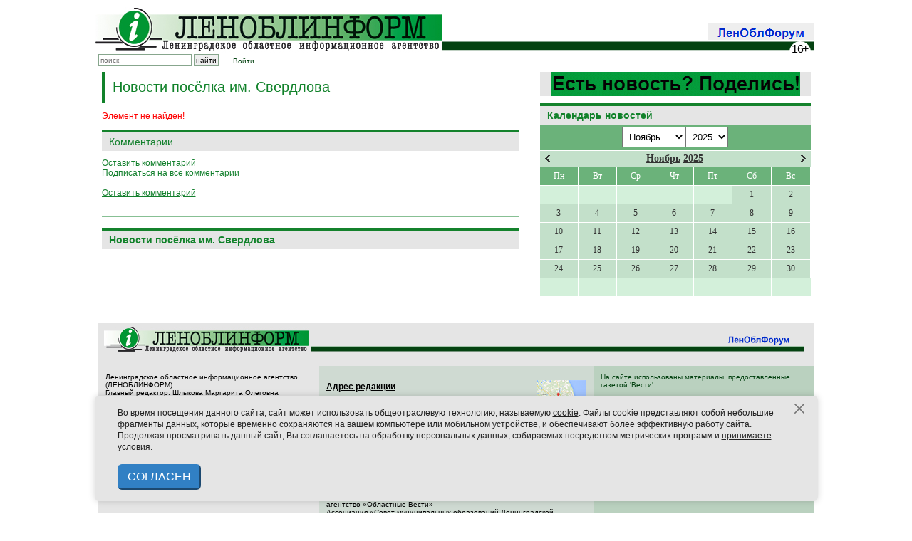

--- FILE ---
content_type: text/html; charset=UTF-8
request_url: https://lenoblinform.ru/news/v-zale-ne-bilo.html
body_size: 13020
content:
<!-- noindex -->
<!DOCTYPE html PUBLIC '-//W3C//DTD XHTML 1.0 Transitional//EN' 'http://www.w3.org/TR/xhtml1/DTD/xhtml1-transitional.dtd'>
<html xmlns='http://www.w3.org/1999/xhtml' xml:lang='ru' lang='ru'>

<head>
  <meta name='422d6506b3e31577cb17ee826841cdba' content=''>
  <meta http-equiv='X-UA-Compatible' content='IE=8'>
  <meta name="robots" content="noindex" />
  <meta http-equiv="Content-Type" content="text/html; charset=UTF-8" />
<link href="/bitrix/cache/css/s1/news/page_276ccef62dd22247ca07ffb023822e2f/page_276ccef62dd22247ca07ffb023822e2f_v1.css?1742537922609" type="text/css"  rel="stylesheet" />
<link href="/bitrix/cache/css/s1/news/template_f3b8c4c54fa6a77af1ed95db2772aed4/template_f3b8c4c54fa6a77af1ed95db2772aed4_v1.css?1742537905362" type="text/css"  data-template-style="true" rel="stylesheet" />
<script type="text/javascript">var _ba = _ba || []; _ba.push(["aid", "3c6150b82b64c7efcd080b44f746b0d6"]); _ba.push(["host", "lenoblinform.ru"]); (function() {var ba = document.createElement("script"); ba.type = "text/javascript"; ba.async = true;ba.src = (document.location.protocol == "https:" ? "https://" : "http://") + "bitrix.info/ba.js";var s = document.getElementsByTagName("script")[0];s.parentNode.insertBefore(ba, s);})();</script>


  <title>Новости</title>


  <meta http-equiv='Content-type' content='text/html; charset=utf-8' />
  <meta http-equiv='Content-Language' content='ru' />

  <style type='text/css'>
    .calend_table {
      width: 380px;
      /*  height:232px; 
  border:1px solid #008800; */
      background: #fff;
      font-family: Verdana;
      font-size: 10px;
      color: #636363;
    }

    .calend_table td {
      vertical-align: middle !important;
      color: #333333;
    }

    .days_table {
      font-family: Verdana;
      font-size: 12px;
    }

    .days,
    .days_sun,
    .days_sun_right {
      background: #6bb27a;
      color: #FFFFFF !important;
      width: 35px;
      height: 25px;
    }

    .day {
      background: #c3e0ca;
      padding-top: 10px;
      padding: 0;
    }

    .no_day {
      background: #d3f0da;
      padding-top: 10px;
      padding: 0;
    }

    .day_curr {
      background: #FFFFFF;
      color: #008800;
      font-weight: bold;
      margin-top: 10px;
      padding: 0;
      border-right: 1px solid #008800;
    }

    .day_sun,
    .day_sun_right {
      background: #b3d0ba;
    }

    .no_day_sun,
    .no_day_sun_right {
      background: #d3f0da;
    }

    .days,
    .days_sun,
    .day,
    .no_day,
    .day_curr,
    .day_sun,
    .no_day_sun {
      border-top: 1px solid #FFFFFF;
      border-right: 1px solid #FFFFFF;
      height: 25px;
    }

    .day_sun_right,
    .no_day_sun_right,
    .days_sun_right {
      border-top: 1px solid #FFFFFF;
      border-right: 0;
    }

    .navig_form1 {
      padding: 3px;
      /*  background:#DAD6CD; */
      background: #6bb27a;
    }

    .navig_form2 td {
      /*  background:#E5E0DB; */
      background: #c3e0ca;
      color: #4E4A46;
      border-top: 1px solid #FFFFFF;
      padding: 3px;
      font-weight: bold;
      font-size: 14px;
    }

    td.navig_butt {
      padding: 0 7px;
      cursor: pointer;
    }

    .mouseover,
    .mouseover a {
      background: #6bb27a;
      color: #ffffff !important;
    }

    .mouseover {
      border-top: 1px solid #FFFFFF;
      border-right: 1px solid #FFFFFF;
    }

    .mouseover_s,
    .mouseover_s a {
      background: #6bb27a;
      color: #ffffff !important;
    }

    .mouseover_s {
      border-top: 1px solid #FFFFFF;
    }

    .mouseover_c {
      background: #6bb27a;
      color: #ffffff !important;
      border-top: 1px solid #FFFFFF;
      border-right: 1px solid #FFFFFF;
    }

    .month_link a {
      text-decoration: underline;
      color: #333333;
      cursor: pointer;
    }

    .year_link a {
      text-decoration: underline;
      color: #333333;
      cursor: pointer;
    }

    .calend_table a,
    .calend_table a:hover {
      color: #333333;
      text-decoration: underline;
    }

    .day a,
    .day_sun a,
    .day_sun_right a {
      text-decoration: none;
      font-weight: bold;
    }

    .day_link {
      /*  color:#ff0;
  background-color:#f00;
  width:35px;
  height:25px; */
    }
  </style>
  <script type='text/javascript'>
    var SUB_FOLDER = '',
      NETCAT_PATH = '/netcat/';
  </script>
  <script type='text/javascript' src='/netcat/admin/js/lib.js'></script>
  <script type='text/javascript' src='/netcat/modules/calendar/calendar.js'></script>


  <link rel='icon' href='/favicon-new3.ico' type='image/x-icon' />
  <link href='/css/980px_10columns_20gutters_grid.css' rel='stylesheet' type='text/css' />
  <link href='/css/playlist.css' rel='stylesheet' type='text/css' />
  <link href='/css/main-old.css' rel='stylesheet' type='text/css' />
  <link href='/css/netcat.css' rel='stylesheet' type='text/css' />

  <style type='text/css'>
    .nc_idtab {
      border: solid 1px green;
      margin: 2px 0px;
      padding: 1px 6px;
      border-radius: 3px;
      background: #ADA;
      overflow: hidden;
    }

    .nc_idtab * {
      display: inline-block;
    }

    .nc_idtab_buttons {
      float: right;
    }

    .nc_idtab_id {
      font-weight: bold;
      font-size: 1.2em;
    }

    .nc_idtab_id * {
      margin: 0 4px;
    }

    .nc_idtab_messageid:before {
      content: '#';
      color: green;
    }

    .nc_idtab_priority:before {
      content: 'D5';
      color: green;
    }

    .nc_idtab_adduser:before {
      content: '�D';
      color: green;
    }

    .commet_info {
      position: fixed;
      height: 100%;
      width: 100%;
      top: 0;
      background: rgba(64, 96, 64, 0.8);
    }

    .commet_info div {
      position: fixed;
      width: 450px;
      height: 150px;
      background: white;
      top: 0;
      right: 0;
      bottom: 0;
      left: 0;
      margin: auto;
      border-radius: 10px;
      padding: 5px 15px;
      box-shadow: 2px 2px 12px 2px black;
      text-indent: 1em;
      text-align: justify;
    }

    h6 {
      font-family: Arial;
      border-top: 4px solid #14822c;
      padding: 5px 0px;
      margin: 0px 0px 8px 0px;
      background: #e5e5e5;
      color: #11822a;
      font-size: 14px;
      font-weight: bold;
      text-align: center;
    }
  </style>

  <script type='text/javascript' src='/js/jquery-1.7.1.min.js'></script>
  <!--<script type='text/javascript' src='/netcat/require/js/jquery-1.4.4.min.js'></script>-->
  <script type='text/javascript' src='/js/jquery.tools.min.js'></script>
  <!--<script type='text/javascript' src='/js/flowplayer-3.2.6.min.js'></script>
    <script type='text/javascript' src='/js/flowplayer.playlist-3.0.8.min.js'></script>-->
  <script type='text/javascript' src='/js/jquery.form.js'></script>
  <script type='text/javascript' src='/js/jquery.tools.effects.js'></script>

  <script type='text/javascript' src='/js/uppod.js'></script>
  <script type='text/javascript' src='/js/main.js'></script>

  <!--<script type='text/javascript' src='/js/highslide/easing_equations.js'></script>
    <script type='text/javascript' src='/js/highslide/highslide-full.packed.js'></script>
    <script type='text/javascript' src='/js/highslide/highslide.config.js' charset='utf-8'></script>-->
  <script type='text/javascript' src='/media/jsapps/heads.js'></script>

  <script type='text/javascript' src='/js/fancybox/jquery.mousewheel-3.0.4.pack.js'></script>
  <script type='text/javascript' src='/js/fancybox/jquery.fancybox-1.3.4.pack.js'></script>
  <link rel='stylesheet' type='text/css' href='/js/fancybox/jquery.fancybox-1.3.4.css' media='screen' />

  <script type="text/javascript">
    // redefine our jquery to $j
    //var $j = jQuery.noConflict(); 
    var $j = jQuery;
  </script>

</head>

<body>
  <div class='container container_10'>

    <!-- Реклама 980x90 -->
    <!--
    <div align=center>
      <div style='width:980px; height:50px; background-color:#ffa; margin:0 0 10px 0; padding:20px 0px; font-size:24px; font-weight:bold; line-height:100%; color:#f00;' align=center>РЕКЛАМНЫЙ БЛОК №1 (980x90)</div>
    </div>
    -->
    <div id='header' class='common_margin'>

      <div id='logo' class='float-left'>
        <a href='/'><img src='/images/logo.jpg' alt='Леноблинформ' title='Леноблинформ' /></a>
      </div>

      <!-- <div class='float-left' style='margin: 10px 0 0 7px'><a href='/mini-sites/sdelano/'><img src='/images/made-in-LO.jpg' style='outline: solid 1px black;'/></a></div>
       -->
      <div id='top_menu' class='float-right'>
        <div class='item end' style='padding: 0px 0px 5px'><a href='/forum/'><img src='/images/lenoblforum.gif'></a></div>
      </div>

      <div class='clear'></div>
      <!--<div class='rolling-text'><div><span>Бегущая строка</span></div></div><!---->
      <div id='subtop_menu' class='grid_6 float-right' style='margin-bottom:20px;'></div>

      <div id='sub_logo'>
        <div class='block end no-padding-right'>
          <form id='search_form' method='get' action='/search/'>
            <input type='text' id='search_box' name='q' class='search' placeholder='поиск' />
            <input type='submit' class='search_submit' value='найти' />
          </form>
        </div>
        <div class='block end no-padding-right' style='padding-left: 20px;text-decoration: none;'>
          <a href='/profile/'>Войти</a>
        </div>
        <!--
<div class='vvkp'>
<img src='/vibory.gif' />
<style>
.vvkp {
    position: relative;
    top: -16px;
    left: 185px;
}

.vvkp img {
    height: 30px;
}
</style>
</div>-->

      </div>

      <div class='clear'></div>

    </div><!-- #header -->
    <!-- content -->
        <!-- RIGHT COLUMN -->
    <div class="grid_4 float-right">

    
		<a href='/feedback/newsform/' style='margin-bottom: 10px;text-align: center;display: block;background: #e5e5e5;'><img src='/upload/iblock/dac/moq3bvmfucpr7q9osardqhzxhg86ht5b.gif' /></a>



      <div id='rubrics'>

        
      </div>
      <!---->
      <div id='nc_calendar_block'>
        <div class="common-block" style='margin:0!important; padding:0!important;'>
          <h2 style='margin:0!important;'>Календарь новостей</h2>
        </div>
        <table cellpadding='0' cellspacing='0' class='calend_table'>
  <tr valign='top'>
    <td class='navig_form1' width='10%' height='30' align='right'>
      &nbsp;
    </td>
    <td align='center' class='navig_form1'><select onchange='nc_calendar_generate(6, this.value, 2025); return false;'>
          <option value='1' >Январь</option>
          <option value='2' >Февраль</option>
          <option value='3' >Март</option>
          <option value='4' >Апрель</option>
          <option value='5' >Май</option>
          <option value='6' >Июнь</option>
          <option value='7' >Июль</option>
          <option value='8' >Август</option>
          <option value='9' >Сентябрь</option>
          <option value='10' >Октябрь</option>
          <option value='11' selected>Ноябрь</option>
          <option value='12' >Декабрь</option>
      </select><select onchange='nc_calendar_generate(6, 11, this.value); return false;'>
          <option value='2018' >2018</option>
          <option value='2019' >2019</option>
          <option value='2020' >2020</option>
          <option value='2021' >2021</option>
          <option value='2022' >2022</option>
          <option value='2023' >2023</option>
          <option value='2024' >2024</option>
          <option value='2025' selected>2025</option>
      </select> </td>
    <td class='navig_form1' width='10%' height='30' align='right'>
      <img src='/netcat/modules/calendar/images/loading-std.gif' style='display:none;' id='ImgWaiting' alt='waiting' title='waiting' />
    </td>
  </tr>
  <tr valign='top'>
    <td colspan='3'><table cellpadding='0' cellspacing='0' class='navig_form2' width='100%'>
  <tr>
    <td align='left' class='navig_butt'>
      <img src='/netcat/modules/calendar/images/left-arrow-std.gif' onclick='nc_calendar_generate(09, 10, 2025); return false;' alt='март' title='март' />
    </td>
    <td align='center' class='navig_date'>
      <span class='month_link'><a href='/news/2025/11/'>Ноябрь</a></span>
      <span class='year_link'><a href='/news/2025/'>2025</a></span>
    </td>
    <td align='right' class='navig_butt'>
      <img src='/netcat/modules/calendar/images/right-arrow-std.gif' onclick='nc_calendar_generate(04, 12, 2025); return false;' alt='май' title='май' />
    </td>
  </tr>
</table></td>
  </tr>
  <tr>
    <td colspan='3'><table cellpadding='0' cellspacing='0' width='100%' class='days_table'><tr><td align="center" class="days">Пн</td><td align="center" class="days">Вт</td><td align="center" class="days">Ср</td><td align="center" class="days">Чт</td><td align="center" class="days">Пт</td><td align='center' class='days_sun'>Сб</td><td align='center' class='days_sun'>Вс</td></tr><tr><td class='no_day_sun'>&nbsp;</td><td class='no_day_sun'>&nbsp;</td><td class='no_day_sun'>&nbsp;</td><td class='no_day_sun'>&nbsp;</td><td class='no_day_sun'>&nbsp;</td><td class="day" align="center" onmouseover="this.className=&quot;mouseover&quot;" onmouseout="this.className=&quot;day&quot;">1</td><td class="day" align="center" onmouseover="this.className=&quot;mouseover&quot;" onmouseout="this.className=&quot;day&quot;">2</td></tr><tr class='calendar_table_number'>
<td class="day" align="center" onmouseover="this.className=&quot;mouseover&quot;" onmouseout="this.className=&quot;day&quot;">3</td><td class="day" align="center" onmouseover="this.className=&quot;mouseover&quot;" onmouseout="this.className=&quot;day&quot;">4</td><td class="day" align="center" onmouseover="this.className=&quot;mouseover&quot;" onmouseout="this.className=&quot;day&quot;">5</td><td class="day" align="center" onmouseover="this.className=&quot;mouseover&quot;" onmouseout="this.className=&quot;day&quot;">6</td><td class="day" align="center" onmouseover="this.className=&quot;mouseover&quot;" onmouseout="this.className=&quot;day&quot;">7</td><td class="day" align="center" onmouseover="this.className=&quot;mouseover&quot;" onmouseout="this.className=&quot;day&quot;">8</td><td class="day" align="center" onmouseover="this.className=&quot;mouseover&quot;" onmouseout="this.className=&quot;day&quot;">9</td></tr><tr class='calendar_table_number'>
<td class="day" align="center" onmouseover="this.className=&quot;mouseover&quot;" onmouseout="this.className=&quot;day&quot;">10</td><td class="day" align="center" onmouseover="this.className=&quot;mouseover&quot;" onmouseout="this.className=&quot;day&quot;">11</td><td class="day" align="center" onmouseover="this.className=&quot;mouseover&quot;" onmouseout="this.className=&quot;day&quot;">12</td><td class="day" align="center" onmouseover="this.className=&quot;mouseover&quot;" onmouseout="this.className=&quot;day&quot;">13</td><td class="day" align="center" onmouseover="this.className=&quot;mouseover&quot;" onmouseout="this.className=&quot;day&quot;">14</td><td class="day" align="center" onmouseover="this.className=&quot;mouseover&quot;" onmouseout="this.className=&quot;day&quot;">15</td><td class="day" align="center" onmouseover="this.className=&quot;mouseover&quot;" onmouseout="this.className=&quot;day&quot;">16</td></tr><tr class='calendar_table_number'>
<td class="day" align="center" onmouseover="this.className=&quot;mouseover&quot;" onmouseout="this.className=&quot;day&quot;">17</td><td class="day" align="center" onmouseover="this.className=&quot;mouseover&quot;" onmouseout="this.className=&quot;day&quot;">18</td><td class="day" align="center" onmouseover="this.className=&quot;mouseover&quot;" onmouseout="this.className=&quot;day&quot;">19</td><td class="day" align="center" onmouseover="this.className=&quot;mouseover&quot;" onmouseout="this.className=&quot;day&quot;">20</td><td class="day" align="center" onmouseover="this.className=&quot;mouseover&quot;" onmouseout="this.className=&quot;day&quot;">21</td><td class="day" align="center" onmouseover="this.className=&quot;mouseover&quot;" onmouseout="this.className=&quot;day&quot;">22</td><td class="day" align="center" onmouseover="this.className=&quot;mouseover&quot;" onmouseout="this.className=&quot;day&quot;">23</td></tr><tr class='calendar_table_number'>
<td class="day" align="center" onmouseover="this.className=&quot;mouseover&quot;" onmouseout="this.className=&quot;day&quot;">24</td><td class="day" align="center" onmouseover="this.className=&quot;mouseover&quot;" onmouseout="this.className=&quot;day&quot;">25</td><td class="day" align="center" onmouseover="this.className=&quot;mouseover&quot;" onmouseout="this.className=&quot;day&quot;">26</td><td class="day" align="center" onmouseover="this.className=&quot;mouseover&quot;" onmouseout="this.className=&quot;day&quot;">27</td><td class="day" align="center" onmouseover="this.className=&quot;mouseover&quot;" onmouseout="this.className=&quot;day&quot;">28</td><td class="day" align="center" onmouseover="this.className=&quot;mouseover&quot;" onmouseout="this.className=&quot;day&quot;">29</td><td class="day" align="center" onmouseover="this.className=&quot;mouseover&quot;" onmouseout="this.className=&quot;day&quot;">30</td></tr><tr>
  <td class='no_day'>&nbsp;</td>
  <td class='no_day'>&nbsp;</td>
  <td class='no_day'>&nbsp;</td>
  <td class='no_day'>&nbsp;</td>
  <td class='no_day'>&nbsp;</td>
  <td class='no_day_sun'>&nbsp;</td>
  <td class='no_day_sun_right'>&nbsp;</td>
</tr></table></td>
  </tr>
</table>      </div>
      <input type='hidden' id='calendar_cc' value='' />
      <input type='hidden' id='calendar_theme' value='4' />
      <input type='hidden' id='calendar_field' value='Date' />
      <input type='hidden' id='calendar_filled' value='' />
      <input type='hidden' id='calendar_querydate' value='' />

      <br><br>
<!-- Yandex.RTB R-A-108018-1 -->
<div id="yandex_rtb_R-A-108018-1"></div>
<script type="text/javascript">
    (function(w, d, n, s, t) {
        w[n] = w[n] || [];
        w[n].push(function() {
            Ya.Context.AdvManager.render({
                blockId: "R-A-108018-1",
                renderTo: "yandex_rtb_R-A-108018-1",
                async: true
            });
        });
        t = d.getElementsByTagName("script")[0];
        s = d.createElement("script");
        s.type = "text/javascript";
        s.src = "//an.yandex.ru/system/context.js";
        s.async = true;
        t.parentNode.insertBefore(s, t);
    })(this, this.document, "yandexContextAsyncCallbacks");
</script>




    </div><!-- END: RIGHT COLUMN -->

    <!-- LEFT COLUMN -->
    <div class="fluid fluid_2columns">
      <div class="marginfix">&nbsp;1234567890</div>
      <!-- /noindex -->
      <!-- content -->
      <div class="fluid_content_wrapper">
        <h1 class='page-title'>Новости посёлка им. Свердлова</h1>
<p><font class="errortext">Элемент не найден!</font></p>

<div class="news_detail">
	<script src='/netcat/modules/comments/comments.js' type='text/javascript' language='JavaScript'></script>
	<script language='JavaScript' type='text/javascript' src='/netcat/admin/js/bbcode.js'></script>
	<script type='text/javascript'>
		nc_commentsObj0_157071 = new nc_Comments({
			'message_ib': 19,
			'message_cc': '0',
			'message_id': '157071',
			'template_id': '0',
			'add_block': escape("<div><input type=\'hidden\' id=\'comment_photo\' name=\'comment_photo\'></input><input type=\'hidden\' id=\'comment_file\' name=\'comment_file\'></input><div hidden>|0|0|</div>	<div id=\'comment_guest_block\'>		Ваше имя:<br>		<span id=\'%GUEST_NAME_ID\'><input type=\'text\' name=\'%GUEST_NAME_ID\'></span><br>		Ваш e-mail:<br>		<span id=\'%GUEST_EMAIL_ID\'><input type=\'text\' name=\'%GUEST_EMAIL_ID\'></span>	</div><br>	<div id=\'comment_text_block\'>		Комментарий: <br>		<textarea id=\'%TEXTAREA_ID\' name=\'%TEXTAREA_ID\' style=\'width:450px; height:150px;\'>%TEXTAREA_VALUE</textarea>	</div><br>	<div style=\'width:450px;margin:5px;\'>		<button id=\'%SUBMIT_BUTTON_ID\' name=\'%SUBMIT_BUTTON_ID\'>Отправить комментарий</button>		<button onclick=\'%CANCEL_BUTTON_ACTION\' id=\'%CANCEL_BUTTON_ID\' name=\'%CANCEL_BUTTON_ID\'>Отменить</button>	</div></div>"),
			'edit_block': escape("<div><div style=\'margin:5px 0\'>    <select class=\'nc_bbcode_bar_size\' onChange=\"insert_bbcode(\'this\',\'%FORM_ID\',\'%TEXTAREA_ID\', \'[SIZE=\' + this.value + \']\', \'[/SIZE]\'); this.selectedIndex=0;\"  name=\'bb_fontsize\' title=\'Размер шрифта\' onMouseOver=\"show_bbcode_tips(\'this\',\'%FORM_ID\',\'%TEXTAREA_ID\',\'Размер шрифта: [SIZE=8]маленький текст[/SIZE]\');\"><option value=\'\'>-- размер --<option value=\'8\'>8px<option value=\'10\'>10px<option value=\'12\'>12px<option value=\'14\'>14px<option value=\'16\'>16px<option value=\'18\'>18px<option value=\'20\'>20px<option value=\'22\'>22px<option value=\'24\'>24px</select><a href=\'#\' onClick=\"show_color_buttons(\'%TEXTAREA_ID\'); return false;\" id=\'nc_bbcode_color_button_%TEXTAREA_ID\' onMouseOver=\"show_bbcode_tips(\'this\',\'%FORM_ID\',\'%TEXTAREA_ID\',\'Цвет шрифта: [COLOR=FF0000]текст[/COLOR]\');\"><img src=\'/images/i_color.gif\' alt=\'Цвет шрифта\' class=\'nc_bbcode_wicon\'></a><a href=\'#\' onClick=\"show_smile_buttons(\'%TEXTAREA_ID\'); return false;\" id=\'nc_bbcode_smile_button_%TEXTAREA_ID\' onMouseOver=\"show_bbcode_tips(\'this\',\'%FORM_ID\',\'%TEXTAREA_ID\',\'Вставить смайлик\');\"><img src=\'/images/i_smile.gif\' alt=\'Смайлы\' class=\'nc_bbcode_wicon\'></a><a href=\'#\' onClick=\"insert_bbcode(\'this\',\'%FORM_ID\',\'%TEXTAREA_ID\',\'[B]\',\'[/B]\'); return false;\" onMouseOver=\"show_bbcode_tips(\'this\',\'%FORM_ID\',\'%TEXTAREA_ID\',\'Жирный шрифт: [B]текст[/B]\');\"><img src=\'/images/i_bold.gif\' alt=\'Жирный\' class=\'nc_bbcode_icon\'></a><a href=\'#\' onClick=\"insert_bbcode(\'this\',\'%FORM_ID\',\'%TEXTAREA_ID\',\'[I]\',\'[/I]\'); return false;\" onMouseOver=\"show_bbcode_tips(\'this\',\'%FORM_ID\',\'%TEXTAREA_ID\',\'Наклонный шрифт: [I]текст[/I]\');\"><img src=\'/images/i_italy.gif\' alt=\'Курсив\' class=\'nc_bbcode_icon\'></a><a href=\'#\' onClick=\"insert_bbcode(\'this\',\'%FORM_ID\',\'%TEXTAREA_ID\',\'[U]\',\'[/U]\'); return false;\" onMouseOver=\"show_bbcode_tips(\'this\',\'%FORM_ID\',\'%TEXTAREA_ID\',\'Подчёркнутый шрифт: [U]текст[/U]\');\"><img src=\'/images/i_underline.gif\' alt=\'Подчёркнутый\' class=\'nc_bbcode_icon\'></a><a href=\'#\' onClick=\"insert_bbcode(\'this\',\'%FORM_ID\',\'%TEXTAREA_ID\',\'[S]\',\'[/S]\'); return false;\" onMouseOver=\"show_bbcode_tips(\'this\',\'%FORM_ID\',\'%TEXTAREA_ID\',\'Зачёркнутый шрифт: [S]текст[/S]\');\"><img src=\'/images/i_strike.gif\' alt=\'Зачёркнутый\' class=\'nc_bbcode_icon\'></a><a href=\'#\' onClick=\"insert_bbcode(\'this\',\'%FORM_ID\',\'%TEXTAREA_ID\',\'[LIST]\',\'[/LIST]\'); return false;\" onMouseOver=\"show_bbcode_tips(\'this\',\'%FORM_ID\',\'%TEXTAREA_ID\',\'Элемент списка: [LIST]текст[/LIST]\');\"><img src=\'/images/i_list.gif\' alt=\'Элемент списка\' class=\'nc_bbcode_icon\'></a><a href=\'#\' onClick=\"insert_bbcode(\'this\',\'%FORM_ID\',\'%TEXTAREA_ID\',\'[QUOTE]\',\'[/QUOTE]\'); return false;\" onMouseOver=\"show_bbcode_tips(\'this\',\'%FORM_ID\',\'%TEXTAREA_ID\',\'Цитата: [QUOTE]текст[/QUOTE]\');\"><img src=\'/images/i_quote.gif\' alt=\'Цитата\' class=\'nc_bbcode_icon\'></a><a href=\'#\' onClick=\"insert_bbcode(\'this\',\'%FORM_ID\',\'%TEXTAREA_ID\',\'[CODE]\',\'[/CODE]\'); return false;\" onMouseOver=\"show_bbcode_tips(\'this\',\'%FORM_ID\',\'%TEXTAREA_ID\',\'Код: [CODE]код[/CODE]\');\"><img src=\'/images/i_code.gif\' alt=\'Код\' class=\'nc_bbcode_icon\'></a><a href=\'#\' onClick=\"insert_bbcode(\'this\',\'%FORM_ID\',\'%TEXTAREA_ID\',\'[IMG=\\\'http://\\\']\',\'\'); return false;\" onMouseOver=\"show_bbcode_tips(\'this\',\'%FORM_ID\',\'%TEXTAREA_ID\',\'Вставить картинку: [IMG=http://адрес_картинки]\');\"><img src=\'/images/i_picture.gif\' alt=\'Изображение\' class=\'nc_bbcode_icon\'></a><a href=\'#\' onClick=\"insert_bbcode(\'this\',\'%FORM_ID\',\'%TEXTAREA_ID\',\'[URL=\\\'http://\\\']\',\'[/URL]\'); return false;\" onMouseOver=\"show_bbcode_tips(\'this\',\'%FORM_ID\',\'%TEXTAREA_ID\',\'Вставить ссылку: [URL=http://адрес_ссылки]описание[/URL]\');\"><img src=\'/images/i_link.gif\' alt=\'Ссылка\' class=\'nc_bbcode_icon\'></a>  <input type=\'text\' name=\'bbcode_helpbox_%TEXTAREA_ID\' value=\'Подсказка: выше расположены кнопки быстрого форматирования\' class=\'nc_bbcode_helpbox nc_no_\' />    </div><div id=\'color_buttons_%TEXTAREA_ID\' class=\'nc_bbcode_colors\' style=\'display:none;\'><div class=\'nc_bbcode_color_top\'><input type=\'button\' value=\'\' class=\'nc_bbcode_color\' style=\'background:#770000;\' onClick=\"insert_bbcode(\'this\',\'%FORM_ID\',\'%TEXTAREA_ID\', \'[COLOR=770000]\', \'[/COLOR]\'); show_color_buttons(\'%TEXTAREA_ID\');\" /><input type=\'button\' value=\'\' class=\'nc_bbcode_color\' style=\'background:#BB0000;\' onClick=\"insert_bbcode(\'this\',\'%FORM_ID\',\'%TEXTAREA_ID\', \'[COLOR=BB0000]\', \'[/COLOR]\'); show_color_buttons(\'%TEXTAREA_ID\');\" /><input type=\'button\' value=\'\' class=\'nc_bbcode_color\' style=\'background:#FF0000;\' onClick=\"insert_bbcode(\'this\',\'%FORM_ID\',\'%TEXTAREA_ID\', \'[COLOR=FF0000]\', \'[/COLOR]\'); show_color_buttons(\'%TEXTAREA_ID\');\" /><input type=\'button\' value=\'\' class=\'nc_bbcode_color\' style=\'background:#007700;\' onClick=\"insert_bbcode(\'this\',\'%FORM_ID\',\'%TEXTAREA_ID\', \'[COLOR=007700]\', \'[/COLOR]\'); show_color_buttons(\'%TEXTAREA_ID\');\" /><input type=\'button\' value=\'\' class=\'nc_bbcode_color\' style=\'background:#00BB00;\' onClick=\"insert_bbcode(\'this\',\'%FORM_ID\',\'%TEXTAREA_ID\', \'[COLOR=00BB00]\', \'[/COLOR]\'); show_color_buttons(\'%TEXTAREA_ID\');\" /><input type=\'button\' value=\'\' class=\'nc_bbcode_color\' style=\'background:#00FF00;\' onClick=\"insert_bbcode(\'this\',\'%FORM_ID\',\'%TEXTAREA_ID\', \'[COLOR=00FF00]\', \'[/COLOR]\'); show_color_buttons(\'%TEXTAREA_ID\');\" /><input type=\'button\' value=\'\' class=\'nc_bbcode_color\' style=\'background:#000077;\' onClick=\"insert_bbcode(\'this\',\'%FORM_ID\',\'%TEXTAREA_ID\', \'[COLOR=000077]\', \'[/COLOR]\'); show_color_buttons(\'%TEXTAREA_ID\');\" /><input type=\'button\' value=\'\' class=\'nc_bbcode_color\' style=\'background:#0000BB;\' onClick=\"insert_bbcode(\'this\',\'%FORM_ID\',\'%TEXTAREA_ID\', \'[COLOR=0000BB]\', \'[/COLOR]\'); show_color_buttons(\'%TEXTAREA_ID\');\" /><input type=\'button\' value=\'\' class=\'nc_bbcode_color\' style=\'background:#0000FF;\' onClick=\"insert_bbcode(\'this\',\'%FORM_ID\',\'%TEXTAREA_ID\', \'[COLOR=0000FF]\', \'[/COLOR]\'); show_color_buttons(\'%TEXTAREA_ID\');\" /><input type=\'button\' value=\'\' class=\'nc_bbcode_color\' style=\'background:#000000;\' onClick=\"insert_bbcode(\'this\',\'%FORM_ID\',\'%TEXTAREA_ID\', \'[COLOR=000000]\', \'[/COLOR]\'); show_color_buttons(\'%TEXTAREA_ID\');\" /></div><div class=\'nc_bbcode_color\'><input type=\'button\' value=\'\' class=\'nc_bbcode_color\' style=\'background:#779900;\' onClick=\"insert_bbcode(\'this\',\'%FORM_ID\',\'%TEXTAREA_ID\', \'[COLOR=779900]\', \'[/COLOR]\'); show_color_buttons(\'%TEXTAREA_ID\');\" /><input type=\'button\' value=\'\' class=\'nc_bbcode_color\' style=\'background:#BB9900;\' onClick=\"insert_bbcode(\'this\',\'%FORM_ID\',\'%TEXTAREA_ID\', \'[COLOR=BB9900]\', \'[/COLOR]\'); show_color_buttons(\'%TEXTAREA_ID\');\" /><input type=\'button\' value=\'\' class=\'nc_bbcode_color\' style=\'background:#FF9900;\' onClick=\"insert_bbcode(\'this\',\'%FORM_ID\',\'%TEXTAREA_ID\', \'[COLOR=FF9900]\', \'[/COLOR]\'); show_color_buttons(\'%TEXTAREA_ID\');\" /><input type=\'button\' value=\'\' class=\'nc_bbcode_color\' style=\'background:#007799;\' onClick=\"insert_bbcode(\'this\',\'%FORM_ID\',\'%TEXTAREA_ID\', \'[COLOR=007799]\', \'[/COLOR]\'); show_color_buttons(\'%TEXTAREA_ID\');\" /><input type=\'button\' value=\'\' class=\'nc_bbcode_color\' style=\'background:#00BB99;\' onClick=\"insert_bbcode(\'this\',\'%FORM_ID\',\'%TEXTAREA_ID\', \'[COLOR=00BB99]\', \'[/COLOR]\'); show_color_buttons(\'%TEXTAREA_ID\');\" /><input type=\'button\' value=\'\' class=\'nc_bbcode_color\' style=\'background:#00FF99;\' onClick=\"insert_bbcode(\'this\',\'%FORM_ID\',\'%TEXTAREA_ID\', \'[COLOR=00FF99]\', \'[/COLOR]\'); show_color_buttons(\'%TEXTAREA_ID\');\" /><input type=\'button\' value=\'\' class=\'nc_bbcode_color\' style=\'background:#990077;\' onClick=\"insert_bbcode(\'this\',\'%FORM_ID\',\'%TEXTAREA_ID\', \'[COLOR=990077]\', \'[/COLOR]\'); show_color_buttons(\'%TEXTAREA_ID\');\" /><input type=\'button\' value=\'\' class=\'nc_bbcode_color\' style=\'background:#9900BB;\' onClick=\"insert_bbcode(\'this\',\'%FORM_ID\',\'%TEXTAREA_ID\', \'[COLOR=9900BB]\', \'[/COLOR]\'); show_color_buttons(\'%TEXTAREA_ID\');\" /><input type=\'button\' value=\'\' class=\'nc_bbcode_color\' style=\'background:#9900FF;\' onClick=\"insert_bbcode(\'this\',\'%FORM_ID\',\'%TEXTAREA_ID\', \'[COLOR=9900FF]\', \'[/COLOR]\'); show_color_buttons(\'%TEXTAREA_ID\');\" /><input type=\'button\' value=\'\' class=\'nc_bbcode_color_white\' style=\'background:#FFFFFF;\' onClick=\"insert_bbcode(\'this\',\'%FORM_ID\',\'%TEXTAREA_ID\', \'[COLOR=FFFFFF]\', \'[/COLOR]\'); show_color_buttons(\'%TEXTAREA_ID\');\" /></div><div class=\'nc_bbcode_color\'><input type=\'button\' value=\'\' class=\'nc_bbcode_color\' style=\'background:#77CC00;\' onClick=\"insert_bbcode(\'this\',\'%FORM_ID\',\'%TEXTAREA_ID\', \'[COLOR=77CC00]\', \'[/COLOR]\'); show_color_buttons(\'%TEXTAREA_ID\');\" /><input type=\'button\' value=\'\' class=\'nc_bbcode_color\' style=\'background:#BBCC00;\' onClick=\"insert_bbcode(\'this\',\'%FORM_ID\',\'%TEXTAREA_ID\', \'[COLOR=BBCC00]\', \'[/COLOR]\'); show_color_buttons(\'%TEXTAREA_ID\');\" /><input type=\'button\' value=\'\' class=\'nc_bbcode_color\' style=\'background:#FFCC00;\' onClick=\"insert_bbcode(\'this\',\'%FORM_ID\',\'%TEXTAREA_ID\', \'[COLOR=FFCC00]\', \'[/COLOR]\'); show_color_buttons(\'%TEXTAREA_ID\');\" /><input type=\'button\' value=\'\' class=\'nc_bbcode_color\' style=\'background:#0077CC;\' onClick=\"insert_bbcode(\'this\',\'%FORM_ID\',\'%TEXTAREA_ID\', \'[COLOR=0077CC]\', \'[/COLOR]\'); show_color_buttons(\'%TEXTAREA_ID\');\" /><input type=\'button\' value=\'\' class=\'nc_bbcode_color\' style=\'background:#00BBCC;\' onClick=\"insert_bbcode(\'this\',\'%FORM_ID\',\'%TEXTAREA_ID\', \'[COLOR=00BBCC]\', \'[/COLOR]\'); show_color_buttons(\'%TEXTAREA_ID\');\" /><input type=\'button\' value=\'\' class=\'nc_bbcode_color\' style=\'background:#00FFCC;\' onClick=\"insert_bbcode(\'this\',\'%FORM_ID\',\'%TEXTAREA_ID\', \'[COLOR=00FFCC]\', \'[/COLOR]\'); show_color_buttons(\'%TEXTAREA_ID\');\" /><input type=\'button\' value=\'\' class=\'nc_bbcode_color\' style=\'background:#CC0077;\' onClick=\"insert_bbcode(\'this\',\'%FORM_ID\',\'%TEXTAREA_ID\', \'[COLOR=CC0077]\', \'[/COLOR]\'); show_color_buttons(\'%TEXTAREA_ID\');\" /><input type=\'button\' value=\'\' class=\'nc_bbcode_color\' style=\'background:#CC00BB;\' onClick=\"insert_bbcode(\'this\',\'%FORM_ID\',\'%TEXTAREA_ID\', \'[COLOR=CC00BB]\', \'[/COLOR]\'); show_color_buttons(\'%TEXTAREA_ID\');\" /><input type=\'button\' value=\'\' class=\'nc_bbcode_color\' style=\'background:#CC00FF;\' onClick=\"insert_bbcode(\'this\',\'%FORM_ID\',\'%TEXTAREA_ID\', \'[COLOR=CC00FF]\', \'[/COLOR]\'); show_color_buttons(\'%TEXTAREA_ID\');\" /><input type=\'button\' value=\'\' class=\'nc_bbcode_color\' style=\'background:#999999;\' onClick=\"insert_bbcode(\'this\',\'%FORM_ID\',\'%TEXTAREA_ID\', \'[COLOR=999999]\', \'[/COLOR]\'); show_color_buttons(\'%TEXTAREA_ID\');\" /></div></div><div id=\'smile_buttons_%TEXTAREA_ID\' class=\'nc_bbcode_smiles\' style=\'display:none;\'><div class=\'nc_bbcode_smile_top\'><input type=\'button\' value=\'\' onclick=\"insert_bbcode(\'this\',\'%FORM_ID\',\'%TEXTAREA_ID\', \':)\', \'\'); show_smile_buttons(\'%TEXTAREA_ID\');\" class=\'nc_bbcode_smile\' style=\'background:url(/images/smiles/smile.gif) no-repeat center;\' /><input type=\'button\' value=\'\' onclick=\"insert_bbcode(\'this\',\'%FORM_ID\',\'%TEXTAREA_ID\', \':D\', \'\'); show_smile_buttons(\'%TEXTAREA_ID\');\" class=\'nc_bbcode_smile\' style=\'background:url(/images/smiles/bigsmile.gif) no-repeat center;\' /><input type=\'button\' value=\'\' onclick=\"insert_bbcode(\'this\',\'%FORM_ID\',\'%TEXTAREA_ID\', \':grin:\', \'\'); show_smile_buttons(\'%TEXTAREA_ID\');\" class=\'nc_bbcode_smile\' style=\'background:url(/images/smiles/grin.gif) no-repeat center;\' /><input type=\'button\' value=\'\' onclick=\"insert_bbcode(\'this\',\'%FORM_ID\',\'%TEXTAREA_ID\', \':laugh:\', \'\'); show_smile_buttons(\'%TEXTAREA_ID\');\" class=\'nc_bbcode_smile\' style=\'background:url(/images/smiles/laugh.gif) no-repeat center;\' /><input type=\'button\' value=\'\' onclick=\"insert_bbcode(\'this\',\'%FORM_ID\',\'%TEXTAREA_ID\', \':proud:\', \'\'); show_smile_buttons(\'%TEXTAREA_ID\');\" class=\'nc_bbcode_smile\' style=\'background:url(/images/smiles/proud.gif) no-repeat center;\' /></div><div class=\'nc_bbcode_smile\'><input type=\'button\' value=\'\' onclick=\"insert_bbcode(\'this\',\'%FORM_ID\',\'%TEXTAREA_ID\', \':yes:\', \'\'); show_smile_buttons(\'%TEXTAREA_ID\');\" class=\'nc_bbcode_smile\' style=\'background:url(/images/smiles/yes.gif) no-repeat center;\' /><input type=\'button\' value=\'\' onclick=\"insert_bbcode(\'this\',\'%FORM_ID\',\'%TEXTAREA_ID\', \':wink:\', \'\'); show_smile_buttons(\'%TEXTAREA_ID\');\" class=\'nc_bbcode_smile\' style=\'background:url(/images/smiles/wink.gif) no-repeat center;\' /><input type=\'button\' value=\'\' onclick=\"insert_bbcode(\'this\',\'%FORM_ID\',\'%TEXTAREA_ID\', \':cool:\', \'\'); show_smile_buttons(\'%TEXTAREA_ID\');\" class=\'nc_bbcode_smile\' style=\'background:url(/images/smiles/cool.gif) no-repeat center;\' /><input type=\'button\' value=\'\' onclick=\"insert_bbcode(\'this\',\'%FORM_ID\',\'%TEXTAREA_ID\', \':eyes:\', \'\'); show_smile_buttons(\'%TEXTAREA_ID\');\" class=\'nc_bbcode_smile\' style=\'background:url(/images/smiles/rolleyes.gif) no-repeat center;\' /><input type=\'button\' value=\'\' onclick=\"insert_bbcode(\'this\',\'%FORM_ID\',\'%TEXTAREA_ID\', \':lookdown:\', \'\'); show_smile_buttons(\'%TEXTAREA_ID\');\" class=\'nc_bbcode_smile\' style=\'background:url(/images/smiles/lookdown.gif) no-repeat center;\' /></div><div class=\'nc_bbcode_smile\'><input type=\'button\' value=\'\' onclick=\"insert_bbcode(\'this\',\'%FORM_ID\',\'%TEXTAREA_ID\', \':(\', \'\'); show_smile_buttons(\'%TEXTAREA_ID\');\" class=\'nc_bbcode_smile\' style=\'background:url(/images/smiles/sad.gif) no-repeat center;\' /><input type=\'button\' value=\'\' onclick=\"insert_bbcode(\'this\',\'%FORM_ID\',\'%TEXTAREA_ID\', \':spy:\', \'\'); show_smile_buttons(\'%TEXTAREA_ID\');\" class=\'nc_bbcode_smile\' style=\'background:url(/images/smiles/suspicious.gif) no-repeat center;\' /><input type=\'button\' value=\'\' onclick=\"insert_bbcode(\'this\',\'%FORM_ID\',\'%TEXTAREA_ID\', \':angry:\', \'\'); show_smile_buttons(\'%TEXTAREA_ID\');\" class=\'nc_bbcode_smile\' style=\'background:url(/images/smiles/angry.gif) no-repeat center;\' /><input type=\'button\' value=\'\' onclick=\"insert_bbcode(\'this\',\'%FORM_ID\',\'%TEXTAREA_ID\', \':bad:\', \'\'); show_smile_buttons(\'%TEXTAREA_ID\');\" class=\'nc_bbcode_smile\' style=\'background:url(/images/smiles/shakefist.gif) no-repeat center;\' /><input type=\'button\' value=\'\' onclick=\"insert_bbcode(\'this\',\'%FORM_ID\',\'%TEXTAREA_ID\', \':stern:\', \'\'); show_smile_buttons(\'%TEXTAREA_ID\');\" class=\'nc_bbcode_smile\' style=\'background:url(/images/smiles/stern.gif) no-repeat center;\' /></div><div class=\'nc_bbcode_smile\'><input type=\'button\' value=\'\' onclick=\"insert_bbcode(\'this\',\'%FORM_ID\',\'%TEXTAREA_ID\', \':kiss:\', \'\'); show_smile_buttons(\'%TEXTAREA_ID\');\" class=\'nc_bbcode_smile\' style=\'background:url(/images/smiles/kiss.gif) no-repeat center;\' /><input type=\'button\' value=\'\' onclick=\"insert_bbcode(\'this\',\'%FORM_ID\',\'%TEXTAREA_ID\', \':think:\', \'\'); show_smile_buttons(\'%TEXTAREA_ID\');\" class=\'nc_bbcode_smile\' style=\'background:url(/images/smiles/think.gif) no-repeat center;\' /><input type=\'button\' value=\'\' onclick=\"insert_bbcode(\'this\',\'%FORM_ID\',\'%TEXTAREA_ID\', \':yep:\', \'\'); show_smile_buttons(\'%TEXTAREA_ID\');\" class=\'nc_bbcode_smile\' style=\'background:url(/images/smiles/thumbsup.gif) no-repeat center;\' /><input type=\'button\' value=\'\' onclick=\"insert_bbcode(\'this\',\'%FORM_ID\',\'%TEXTAREA_ID\', \':sick:\', \'\'); show_smile_buttons(\'%TEXTAREA_ID\');\" class=\'nc_bbcode_smile\' style=\'background:url(/images/smiles/sick.gif) no-repeat center;\' /><input type=\'button\' value=\'\' onclick=\"insert_bbcode(\'this\',\'%FORM_ID\',\'%TEXTAREA_ID\', \':no:\', \'\'); show_smile_buttons(\'%TEXTAREA_ID\');\" class=\'nc_bbcode_smile\' style=\'background:url(/images/smiles/no.gif) no-repeat center;\' /></div><div class=\'nc_bbcode_smile\'><input type=\'button\' value=\'\' onclick=\"insert_bbcode(\'this\',\'%FORM_ID\',\'%TEXTAREA_ID\', \':cantlook:\', \'\'); show_smile_buttons(\'%TEXTAREA_ID\');\" class=\'nc_bbcode_smile\' style=\'background:url(/images/smiles/cantlook.gif) no-repeat center;\' /><input type=\'button\' value=\'\' onclick=\"insert_bbcode(\'this\',\'%FORM_ID\',\'%TEXTAREA_ID\', \':doh:\', \'\'); show_smile_buttons(\'%TEXTAREA_ID\');\" class=\'nc_bbcode_smile\' style=\'background:url(/images/smiles/doh.gif) no-repeat center;\' /><input type=\'button\' value=\'\' onclick=\"insert_bbcode(\'this\',\'%FORM_ID\',\'%TEXTAREA_ID\', \':out:\', \'\'); show_smile_buttons(\'%TEXTAREA_ID\');\" class=\'nc_bbcode_smile\' style=\'background:url(/images/smiles/knockedout.gif) no-repeat center;\' /><input type=\'button\' value=\'\' onclick=\"insert_bbcode(\'this\',\'%FORM_ID\',\'%TEXTAREA_ID\', \':eyeup:\', \'\'); show_smile_buttons(\'%TEXTAREA_ID\');\" class=\'nc_bbcode_smile\' style=\'background:url(/images/smiles/eyeup.gif) no-repeat center;\' /><input type=\'button\' value=\'\' onclick=\"insert_bbcode(\'this\',\'%FORM_ID\',\'%TEXTAREA_ID\', \':shh:\', \'\'); show_smile_buttons(\'%TEXTAREA_ID\');\" class=\'nc_bbcode_smile\' style=\'background:url(/images/smiles/shh.gif) no-repeat center;\' /></div><div class=\'nc_bbcode_smile\'><input type=\'button\' value=\'\' onclick=\"insert_bbcode(\'this\',\'%FORM_ID\',\'%TEXTAREA_ID\', \':evil:\', \'\'); show_smile_buttons(\'%TEXTAREA_ID\');\" class=\'nc_bbcode_smile\' style=\'background:url(/images/smiles/evil.gif) no-repeat center;\' /><input type=\'button\' value=\'\' onclick=\"insert_bbcode(\'this\',\'%FORM_ID\',\'%TEXTAREA_ID\', \':upset:\', \'\'); show_smile_buttons(\'%TEXTAREA_ID\');\" class=\'nc_bbcode_smile\' style=\'background:url(/images/smiles/upset.gif) no-repeat center;\' /><input type=\'button\' value=\'\' onclick=\"insert_bbcode(\'this\',\'%FORM_ID\',\'%TEXTAREA_ID\', \':undecided:\', \'\'); show_smile_buttons(\'%TEXTAREA_ID\');\" class=\'nc_bbcode_smile\' style=\'background:url(/images/smiles/undecided.gif) no-repeat center;\' /><input type=\'button\' value=\'\' onclick=\"insert_bbcode(\'this\',\'%FORM_ID\',\'%TEXTAREA_ID\', \':cry:\', \'\'); show_smile_buttons(\'%TEXTAREA_ID\');\" class=\'nc_bbcode_smile\' style=\'background:url(/images/smiles/cry.gif) no-repeat center;\' /><input type=\'button\' value=\'\' onclick=\"insert_bbcode(\'this\',\'%FORM_ID\',\'%TEXTAREA_ID\', \':unsure:\', \'\'); show_smile_buttons(\'%TEXTAREA_ID\');\" class=\'nc_bbcode_smile\' style=\'background:url(/images/smiles/unsure.gif) no-repeat center;\' /></div></div><textarea id=\'%TEXTAREA_ID\' name=\'%TEXTAREA_ID\' style=\'width:50%\'>%TEXTAREA_VALUE</textarea><br/><button id=\'%SUBMIT_BUTTON_ID\' name=\'%SUBMIT_BUTTON_ID\'>Обновить</button> <button onclick=\'%CANCEL_BUTTON_ACTION\' id=\'%CANCEL_BUTTON_ID\' name=\'%CANCEL_BUTTON_ID\'>Отменить</button></div>"),
			'delete_block': escape("<div style=\'margin:5px 0;\'><button id=\'%SUBMIT_BUTTON_ID\' name=\'%SUBMIT_BUTTON_ID\'>Удалить</button> <button onclick=\'%CANCEL_BUTTON_ACTION\' id=\'%CANCEL_BUTTON_ID\' name=\'%CANCEL_BUTTON_ID\'>Отменить</button></div>"),
			'last_updated': '1762421284',
			'MODULE_PATH': '/netcat/modules/comments/',
			'LOADING': 'Подождите, идёт загрузка...',
			'SUBSCRIBE_TO_ALL': 'подписаться на все комментарии',
			'UNSUBSCRIBE_FROM_ALL': 'отписаться от всех комментариев',
			'edit_access': 'disable',
			'delete_access': 'disable',
			'all_comments_id': [],
			'show_addform': '0',
			'show_name': '1',
			'show_email': '1',
			'premoderation': '0',
			'sorting': '1',
			'premodtext': escape("<div style=\'color:#455445\'><p>Ваш комментарий будет опубликован через некоторое время, без предварительного редактирования и проверки.Ответственность за содержание комментария несет пользователь, его разместивший.</p><p>«Леноблинформ» не несет ответственности за содержание комментариев пользователей, в соответствии с п. 23. Постановления Пленума Верховного Суда Российской Федерации от 15 июня 2010 г. N 16 г. &quot;О практике применения судами Закона Российской Федерации &quot;О средствах массовой информации&quot;.</p></div>"),
			'new_comments_id': []
		});
	</script>
	<!--noindex-->
	<div class='common-block'>
		<h2>Комментарии</h2>
	</div>
	<a href='#' id='nc_commentsReply0_157071_0' onclick='nc_commentsObj0_157071.Form(0); return false;' style='color:#13802d;'>Оставить комментарий</a><br>
	<a href="#" id="nc_comments_subscribe0_157071_0" onclick="nc_commentsObj0_157071.Subscribe(0); return false;" style="color:#13802d;">Подписаться на все комментарии</a>
<br><br>
	<div id='nc_commentID0_157071_0' class='comments'>
				<a href='#' id='nc_commentsReply0_157071_0' onclick='nc_commentsObj0_157071.Form(0); return false;' style='color:#13802d;'>Оставить комментарий</a>
	</div>
	<div style='clear:both;'></div>
	<!--/noindex-->
	<div id='nc_comments_nav' class='pagination'>
					</div>
</div>

	<div class="common-block">
		<h2>Новости посёлка им. Свердлова</h2>	</div>
<div class="news">

	</div>
	<br />
<br><!-- /content -->
</div>
<div class="marginfix">&nbsp;</div>
</div><!-- END: LEFT COLUMN -->
<!-- /content -->
<div class='clear'></div>





<!--1138662019482-->
<!--3a9f6b4e-->
<!--3a9f6b4e-->




<div id='footer' class='common_margin'>
  <div class='top_outer_wrapper'>
    <div class='top_inner_wrapper'>
      <div id='footer_logo' class='float-left'>
        <a href='/'><img src='/images/footer_logo.jpg' alt='Леноблинформ' title='Леноблинформ' /></a>
      </div>

      <div id='footer_top_menu' class='float-right'>
        <div class='item end'><a href='/forum/'><img src='/images/lenoblforum_f.gif'></a></div>
      </div>

      <div class='clear'></div>

    </div>
  </div><!-- wrappers -->

  <div id='footer_sub_logo'></div>

  <div class='clear'></div>

  <table class='bottom' cellspacing='0' cellpadding='0' border='0'>
    <tr>
      <td class='r1_c1'>
        Ленинградское областное информационное агентство (ЛЕНОБЛИНФОРМ) <br />
        Главный редактор: Шлыкова Маргарита Олеговна<br />
        т. (812) 408-02-28<br />
        e-mail: <a href='mailto:m.shlykova@gmail.com'>m.shlykova@gmail.com</a><br />
        <br />
        По вопросам рекламы обращаться:<br />
        т. (812) 408-02-28<br />
        e-mail: <a href='mailto:m.shlykova@gmail.com'>m.shlykova@gmail.com</a><br />
        <br />
        
      <p>
        <a href="/politiki/personal_information/">О использовании сайта и cookie</a><br>
        <a href="/politiki/privacy_policy/">Политика конфиденциальности</a><br>
        </p>
<!-- Yandex.Metrika informer --> <a href="https://metrika.yandex.ru/stat/?id=11536516&amp;from=informer" target="_blank" rel="nofollow"><img src="https://informer.yandex.ru/informer/11536516/3_1_FFFFFFFF_EFEFEFFF_0_pageviews" style="width:88px; height:31px; border:0;" alt="Яндекс.Метрика" title="Яндекс.Метрика: данные за сегодня (просмотры, визиты и уникальные посетители)" class="ym-advanced-informer" data-cid="11536516" data-lang="ru" /></a> <!-- /Yandex.Metrika informer -->
<!-- Yandex.Metrika counter -->
<script type="text/javascript"> (function (m, e, t, r, i, k, a) { m[i] = m[i] || function () { (m[i].a = m[i].a || []).push(arguments) }; m[i].l = 1 * new Date(); for (var j = 0; j < document.scripts.length; j++) { if (document.scripts[j].src === r) { return; } } k = e.createElement(t), a = e.getElementsByTagName(t)[0], k.async = 1, k.src = r, a.parentNode.insertBefore(k, a) })(window, document, "script", "https://mc.yandex.ru/metrika/tag.js", "ym"); ym(11536516, "init", { clickmap: true, trackLinks: true, accurateTrackBounce: true, trackHash: true }); </script>
<noscript>
    <div><img src="https://mc.yandex.ru/watch/11536516" style="position:absolute; left:-9999px;" alt="" /></div>
</noscript> <!-- /Yandex.Metrika counter -->

      </td>
      <td class='r1_c2'>
        <p><a rel='nofollow' href='https://goo.gl/maps/EpfTC'><img src='/images/mini70.jpg' align='right' border='1' alt='На карте' title='Найти на карте' /></a></p>
        <a href='https://www.lenoblinform.ru/contacts/'>
          <h3>Адрес редакции</h3>
          188653, Ленинградская область<br>
          Всеволожский муниципальный район<br>
          д. Сарженка, ул. Деревенская, строение 8А</a><br><br>
          e-mail: <a href='mailto:lenoblinform@gmail.com'>lenoblinform@gmail.com</a><br />
          <br>
        <br>
        <a href='https://rkn.gov.ru/mass-communications/reestr/media/?id=315293&page'><b><u>Свидетельство о регистрации средства массовой информации<br />
              Эл № ФС77-50194 от 15 июня 2012 года</u></b></a><br />
        выдано Федеральной службой по надзору в сфере связи, информационных технологий и массовых коммуникаций (Роскомнадзор)<br />
        Соучредители:<br />
        Общество с ограниченной ответственностью «Информационное агентство «Областные Вести»<br />
        Ассоциация «Совет муниципальных образований Ленинградской области»

        <p>

Во время посещения данного сайта, сайт может использовать общеотраслевую технологию, называемую <a href="/politiki/personal_information/">cookie</a>. 
Файлы cookie представляют собой небольшие фрагменты данных, которые временно сохраняются на вашем компьютере или мобильном устройстве, и обеспечивают более эффективную работу сайта. 
Продолжая просматривать данный сайт, <a href="/politiki/personal_information/">Вы соглашаетесь с использованием файлов cookie</a> и принимаете условия.

</p>

      </td>
      <td class='r1_c3'>
        На сайте использованы материалы, предоставленные газетой 'Вести'<br />
        <br />
        Полное или частичное цитирование материалов, опубликованных на сайте <a href='/'>ИА «Леноблинформ»</a>, возможно только со ссылкой на источник.<br />
        Для интернет-изданий обязательна гиперссылка на сайт <a href='/'>ИА «Леноблинформ»</a><br />
        Полное или частичное цитирование материалов РИА Новости, опубликованных на сайте ИА «Леноблинформ», допускается только с письменного согласия РИА Новости.
        <div id='foot-social'>
          <a class="vk" href='https://vk.com/leningradregion'></a>
          <a class="ok" href='https://ok.ru/group/54401948778663'></a>
        </div>
      </td>
    </tr>
    <tr>
      <td class='r2_c1'>Copyright &copy; 2003-2021 ЛЕНОБЛИНФОРМ</td>
      <td class='r2_c2'>
        <div style='text-align: center'><a href='/price-list/'><img src='/images/price-list.gif'></a></div>
      </td>
      <td class='r2_c3'><a href='/map/'>Карта сайта</a></td>
    </tr>
  </table><!-- .bottom -->

</div><!-- #footer -->

</div><!-- class='container_10' -->
<div id="agreement" class="d-none">
	<div class="container">
 <button type="button" class="btn-close btn-agreement-close" aria-label="Закрыть"></button>
		<div class="row">
			<div class="col-lg-10 col-md-10 col-sm-12">
				 Во время посещения данного сайта, сайт может использовать общеотраслевую технологию, называемую <a href="/politiki/personal_information/">cookie</a>. Файлы cookie представляют собой небольшие фрагменты данных, которые временно сохраняются на вашем компьютере или мобильном устройстве, и обеспечивают более эффективную работу сайта. Продолжая просматривать данный сайт, Вы соглашаетесь на обработку персональных данных, собираемых посредством метрических программ и <a href="/politiki/personal_information/">принимаете условия</a>.
			</div>
			<div class="col-lg-2 col-md-2 col-sm-12">
 <button class="btn btn-default btn-agreement">Согласен</button>
			</div>
		</div>
	</div>
</div>
<script>
    window.addEventListener('load', () => {
        const cookId = 'agreement'
        function getCookie(name) { let matches = document.cookie.match(new RegExp("(?:^|; )" + name.replace(/([\.$?*|{}\(\)\[\]\\\/\+^])/g, '\\$1') + "=([^;]*)")); return matches ? decodeURIComponent(matches[1]) : undefined; }
        function setCookie(name, value) { document.cookie = encodeURIComponent(name) + "=" + encodeURIComponent(value) + "; max-age=10800; path=/"; }
        document.getElementsByClassName('btn-agreement')[0].addEventListener('click', () => {
            setCookie(cookId, 1)
            document.getElementById(cookId).classList.add('d-none')
        })
        document.getElementsByClassName('btn-agreement-close')[0].addEventListener('click', () => {
            document.getElementById(cookId).classList.add('d-none')
        })
        if (getCookie(cookId) != 1) {
            document.getElementById(cookId).classList.remove('d-none')
        }
    })
</script>
<style>
    .policy-mgs .message {
        padding: 32px 0;
        font-size: 12px;
    }

    .policy-mgs .message a {
        text-decoration: underline;
    }

    #agreement {
        position: fixed;
        bottom: 16px;
        left: 0;
        right: 0;
        color: rgb(34, 34, 34);
        z-index: 10000;
    }

    #agreement.d-none {
        display: none !important;
    }

    #agreement .container {
        margin: 0 auto;
        position: relative;
    }

    #agreement .btn-close {
        box-sizing: content-box;
        width: 1em;
        height: 1em;
        padding: .25em .25em;
        color: #000;
        background: transparent url("data:image/svg+xml,%3csvg xmlns='http://www.w3.org/2000/svg' viewBox='0 0 16 16' fill='%23000'%3e%3cpath d='M.293.293a1 1 0 011.414 0L8 6.586 14.293.293a1 1 0 111.414 1.414L9.414 8l6.293 6.293a1 1 0 01-1.414 1.414L8 9.414l-6.293 6.293a1 1 0 01-1.414-1.414L6.586 8 .293 1.707a1 1 0 010-1.414z'/%3e%3c/svg%3e") center/1em auto no-repeat;
        border: 0;
        border-radius: .25rem;
        opacity: .5;
        position: absolute;
        right: 16px;
        top: 8px;
        z-index: 10001;
    }

    #agreement .btn-close:hover {
        opacity: 1;
    }

    #agreement .container .row {
        background: #e5e5e5;
        padding: 16px 0;
        font-size: 12px;
        line-height: 16px;
        box-shadow: 0 0 10px rgba(0, 0, 0, .168627451);
        border-radius: 6px
    }

    #agreement .container .row>div {
        padding: 0 2rem
    }

    #agreement .container .row a {
        color: rgb(34, 34, 34);
        font-size: 12px;
        line-height: 16px;
        text-decoration: underline
    }

    #agreement .container .row p {
        color: rgb(34, 34, 34);
        margin-bottom: 1rem
    }

    #agreement .btn-agreement {
        display: inline-block;
        padding: 6px 12px;
        margin-bottom: 0;
        text-align: center;
        white-space: nowrap;
        vertical-align: middle;
        touch-action: manipulation;
        cursor: pointer;
        -webkit-user-select: none;
        -moz-user-select: none;
        user-select: none;
        background-image: none;
        font-size: 16px;
        margin-top: 16px;
        line-height: 20px;
        border-radius: 6px;
        border-color: #3180c4;
        background-color: #3180c4;
        color: #fff;
        text-transform: uppercase;
        outline: none !important
    }

</style>
</body>

</html>


--- FILE ---
content_type: text/css
request_url: https://lenoblinform.ru/bitrix/cache/css/s1/news/page_276ccef62dd22247ca07ffb023822e2f/page_276ccef62dd22247ca07ffb023822e2f_v1.css?1742537922609
body_size: 321
content:


/* Start:/bitrix/components/bitrix/system.show_message/templates/.default/style.min.css?161834432251*/
font.errortext{color:red}font.notetext{color:green}
/* End */


/* Start:/local/components/linform/news.list/templates/list_simple/style.css?1619447550150*/
div.news-list
{
	word-wrap: break-word;
}
div.news-list img.preview_picture
{
	float:left;
	margin:0 4px 6px 0;
}
.news-date-time {
	color:#486DAA;
}

/* End */
/* /bitrix/components/bitrix/system.show_message/templates/.default/style.min.css?161834432251 */
/* /local/components/linform/news.list/templates/list_simple/style.css?1619447550150 */


--- FILE ---
content_type: text/css
request_url: https://lenoblinform.ru/css/980px_10columns_20gutters_grid.css
body_size: 1266
content:
/*
	Variable Grid System.
	Learn more ~ http://www.spry-soft.com/grids/
	Based on 960 Grid System - http://960.gs/

	Licensed under GPL and MIT.
*/

/*
  Forces backgrounds to span full width,
  even if there is horizontal scrolling.
  Increase this if your layout is wider.

  Note: IE6 works fine without this fix.
*/

body {
    min-width: 1000px;
}

/* Containers
----------------------------------------------------------------------------------------------------*/
.container_10 {
	margin-left: auto;
	margin-right: auto;
	width: 1015px;
}

/* Grid >> Global
----------------------------------------------------------------------------------------------------*/


.grid_1,
.grid_2,
.grid_3,
.grid_4,
.grid_5,
.grid_6,
.grid_7,
.grid_8,
.grid_9,
.grid_10 {
	display:inline;
	float: left;
	position: relative;
	margin-left: 10px;
	margin-right: 10px;
}



.push_1, .pull_1,
.push_2, .pull_2,
.push_3, .pull_3,
.push_4, .pull_4,
.push_5, .pull_5,
.push_6, .pull_6,
.push_7, .pull_7,
.push_8, .pull_8,
.push_9, .pull_9,
.push_10, .pull_10 {
	position:relative;
}


/* Grid >> Children (Alpha ~ First, Omega ~ Last)
----------------------------------------------------------------------------------------------------*/

.alpha {
	margin-left: 0;
}

.omega {
	margin-right: 0;
}

/* Grid >> 10 Columns
----------------------------------------------------------------------------------------------------*/


.container_10 .grid_1 {
	width:80px;
}

.container_10 .grid_2 {
	width:180px;
}

.container_10 .grid_3 {
	width:280px;
}

.container_10 .grid_4 {
	width:380px;
}

.container_10 .grid_5 {
	width:480px;
}

.container_10 .grid_6 {
	width:580px;
}

.container_10 .grid_7 {
	width:680px;
}

.container_10 .grid_8 {
	width:780px;
}

.container_10 .grid_9 {
	width:880px;
}

.container_10 .grid_10 {
	width:980px;
}




/* Prefix Extra Space >> 10 Columns
----------------------------------------------------------------------------------------------------*/


.container_10 .prefix_1 {
	padding-left:100px;
}

.container_10 .prefix_2 {
	padding-left:200px;
}

.container_10 .prefix_3 {
	padding-left:300px;
}

.container_10 .prefix_4 {
	padding-left:400px;
}

.container_10 .prefix_5 {
	padding-left:500px;
}

.container_10 .prefix_6 {
	padding-left:600px;
}

.container_10 .prefix_7 {
	padding-left:700px;
}

.container_10 .prefix_8 {
	padding-left:800px;
}

.container_10 .prefix_9 {
	padding-left:900px;
}



/* Suffix Extra Space >> 10 Columns
----------------------------------------------------------------------------------------------------*/


.container_10 .suffix_1 {
	padding-right:100px;
}

.container_10 .suffix_2 {
	padding-right:200px;
}

.container_10 .suffix_3 {
	padding-right:300px;
}

.container_10 .suffix_4 {
	padding-right:400px;
}

.container_10 .suffix_5 {
	padding-right:500px;
}

.container_10 .suffix_6 {
	padding-right:600px;
}

.container_10 .suffix_7 {
	padding-right:700px;
}

.container_10 .suffix_8 {
	padding-right:800px;
}

.container_10 .suffix_9 {
	padding-right:900px;
}



/* Push Space >> 10 Columns
----------------------------------------------------------------------------------------------------*/


.container_10 .push_1 {
	left:100px;
}

.container_10 .push_2 {
	left:200px;
}

.container_10 .push_3 {
	left:300px;
}

.container_10 .push_4 {
	left:400px;
}

.container_10 .push_5 {
	left:500px;
}

.container_10 .push_6 {
	left:600px;
}

.container_10 .push_7 {
	left:700px;
}

.container_10 .push_8 {
	left:800px;
}

.container_10 .push_9 {
	left:900px;
}



/* Pull Space >> 10 Columns
----------------------------------------------------------------------------------------------------*/


.container_10 .pull_1 {
	left:-100px;
}

.container_10 .pull_2 {
	left:-200px;
}

.container_10 .pull_3 {
	left:-300px;
}

.container_10 .pull_4 {
	left:-400px;
}

.container_10 .pull_5 {
	left:-500px;
}

.container_10 .pull_6 {
	left:-600px;
}

.container_10 .pull_7 {
	left:-700px;
}

.container_10 .pull_8 {
	left:-800px;
}

.container_10 .pull_9 {
	left:-900px;
}




/* `Clear Floated Elements
----------------------------------------------------------------------------------------------------*/

/* http://sonspring.com/journal/clearing-floats */

.clear {
  clear: both;
  display: block;
  overflow: hidden;
  visibility: hidden;
  width: 0;
  height: 0;
}

/* http://www.yuiblog.com/blog/2010/09/27/clearfix-reloaded-overflowhidden-demystified */

.clearfix:before,
.clearfix:after {
  content: '\0020';
  display: block;
  overflow: hidden;
  visibility: hidden;
  width: 0;
  height: 0;
}

.clearfix:after {
  clear: both;
}

/*
  The following zoom:1 rule is specifically for IE6 + IE7.
  Move to separate stylesheet if invalid CSS is a problem.
*/

.clearfix {
  zoom: 1;
}


--- FILE ---
content_type: text/css
request_url: https://lenoblinform.ru/css/playlist.css
body_size: 858
content:


/*{{{ general playlist settings, light gray */
.video_news_playlist {
	position:relative;
	overflow:auto;
	height:180px !important;
    width:240px !important;
}

.video_news_playlist .clips {	
	position:absolute;
	height:20000em;
}

.clips a {
	display:block;
	height:60px;
	font-size:12px;
	text-decoration:none;
	cursor:pointer;
    opacity:0.6;		
}

.clips a .icon {
    float:left;
    width:80px;
    height:60px;
    border:0px;
    margin-right:8px;
}

.clips a .title {
    display:block;
    font-size:12px;
    font-weight:bold;
    color:black;
    padding-top:8px;
    padding-bottom:3px;
}

.clips a .desc {
    display:block;
    font-size:10px;
    color:#545454;
}

.clips a.first {
}

.clips a.odd {
    background:#e5e5e5;
}

.clips a.even {
    background:#ccd9cf;
}

.clips a.playing, .clips a.paused, .clips a.progress {
	border:0;
    opacity:none !important;
}
	
.clips a.progress {
}

.clips a.paused {
	background-position:0 0;	
}

.clips a:hover {
	opacity:1;
}

.clips a.playing:hover, .clips a.paused:hover, .clips a.progress:hover {
	background-color:transparent !important;		 
}
/*}}}*/


/*{{{ low version */

.clips.low a {	
	height:31px;
}

.clips.low a.playing, .clips.low a.paused, .clips.low a.progress {
	background-image:url(/img/playlist/light_small.png);
	background-position:0 -55px;
}

.clips.low a.paused {
	background-position:0 0;	
}


/*}}}*/


/*{{{ go buttons */

a.go {
	display:block;
	width:18px;
	height:18px;
	background:url(/img/playlist/arrow/up.png) no-repeat;
	margin:5px 0 5px 105px;
	cursor:pointer;
}

a.go:hover, a.go.down:hover {
	background-position:0px -18px;		
}

a.go.down {
	background-image:url(/img/playlist/arrow/down.png);	
}

.petrol a.go {
	background-image:url(/img/playlist/arrow/up_dark.png);		
}

.petrol a.go.down {
	background-image:url(/img/playlist/arrow/down_dark.png);		
}

a.go.disabled {
	visibility:hidden;		
}

/*}}}*/


/* Плейер */
#video_news_player {
    width:230px;
    height:180px;
    background:gray;
    cursor:pointer;
}

/* splash image */
#video_news_player img {
    margin-top:57px;
    margin-left:26px;
    border:0;   
}

#video_news_player {
    margin-top:0px;     
}


--- FILE ---
content_type: text/css
request_url: https://lenoblinform.ru/css/main-old.css
body_size: 10786
content:
/* Пресс-релизы */
.press-release {
	margin-bottom: 5px;
	background-color: #EEFFEE;
	border-left: 1px solid black;
	border-bottom: 1px solid black;
	border-right: 1px solid black;
	font-size: 11px;
}

/* Новое на сайте */
.new-on-site {
	font-size: 11px;
	border: 1px solid #e5e5e5;
	border-radius: 10px;
	margin: 5px 0px;
	padding: 0px 3px;
	background: #e5e5e5;
}

.new-on-site p {
	margin: 5px 0px;
}

.new-on-site p img {
	margin-top: 4px;
	margin-bottom: 5px;
}

/* WYMeditor */

/* Подзаголовок*/
p.subtitle, h6 {
	font-family: "Arial";
	border-top: 4px solid #14822c;
	padding: 5px 0px;
	margin: 0px 0px 8px 0px;
	background: #e5e5e5;
	color: #11822a;
	font-size: 14px;
	font-weight: bold;
	text-align: center;
	/*
	font-family: "Arial";
	border-top: 4px solid #14822c;
	padding: 5px 0px;
	margin: 0px 0px 8px 0px;
	background: #e5e5e5;
	color: #11822a;
	font-size: 14px;
	font-weight: bold;
	text-align: center;
	*/
}

/* /WYMeditor */

body {
	padding:0px;
	margin:10px 0px;
	font:12px "Arial", "Helvetica", sans-serif;
}

img {
	border: 0px;
}


a {
	color: inherit;
	text-decoration: none;
}

a:hover {
	text-decoration: underline;
}

/* KLinks */
.klinks {
	background-color: #DDDDDD;
	margin: 5px;
	padding: 3px;
	text-align: center;
	font-size: 12px;
}

.klinks a {
	color: #14822C;
}

/* Main page */
.main_page_col1 {
	width: 350px;
}

.main_page_col2 {
	width: 125px;
	min-height: 100px;
}

.main_page_col3 {
	width: 350px;
}

.main_page_col4 {
	width: 150px;
}

.main_page_col1,
.main_page_col2,
.main_page_col3,
.main_page_col4 {
	display: inline;
	float: left;
	position: relative;
	margin-left: 5px;
	margin-right: 5px;
}


/* Main conrainer */
.container {
	position: relative;
	/*width: auto !important;
	max-width: 1280px;*/
	width: 1015px;
}


/* Common margin and padding */
.common_margin {
	margin-left: 5px;
	margin-right: 5px;
}

.no-margin {margin:0px;}

.margin-top-15 {margin-top:15px;}


.float-right {float:right;}
.float-left {float:left;}
.right {float:right;}
.left {float:left;}

.clear-right {clear: right;}
.clear-left {clear: left;}
.clear-both {clear: both;}

.none	 {display:none;}

.overlay {
	display:none;
	z-index: 10000;
	background: #fff;
	/*width:800px;
	height: 400px;*/
}

.overlay .close {
	width:36px;
	height:36px;
	background:url(/images/close.png);
	position:absolute;
	top:-18px;
	right:-18px;
}



/* margins */
.no-margin-right {margin-right:0px !important;}

.margin-top-10 {
	margin-top: 10px;
}

.margin-right-bottom-10 {
	margin-right: 10px;
	margin-bottom: 10px;
}

.margin-left-bottom-10 {
	margin-left: 10px;
	margin-bottom: 10px;
}

/* paddings */
.no-padding-right {padding-right:0px !important;}


/* lists */
.list-inside {list-style-position: inside;}

/* Fluid container */
.fluid {
	position: relative;
	margin-left: 10px;
	margin-right: 10px;
}

.fluid_2columns {
	margin-right: 420px;
}

.fluid_3columns {
	margin-left: 510px;
	margin-right: 210px;
}

.fluid_content_wrapper {
	overflow:hidden;
}

/* 
 * Фикс марджинка первого и последнего элементов
 * в fluid контейнере 
 */
.marginfix {
	visibility:hidden;
	height: 0px;
}


/* Основные элементы сайта */

#header {
	position: relative;
	background: url('/images/top_bg.png') repeat-x 35px 48px;
}
#header:after {
	content: '16+';
	font-size: 1.3em;
	letter-spacing: -0.1em;
	text-align: center;
	height: 26px;
	width: 26px;
	padding: 2px;
	background: white;
	border-radius: 100px;
	position: absolute;
	right: 5px;
	top: 48px;
}
#logo {
	position: relative;
	left: -5px;
}

#logo img {
	border: 0px;
}

/* Верхнее меню */
#top_menu {
	padding-top: 22px;
}

#top_menu a {
	text-decoration: none;
	font-size:16px;
	color:black;
	font-weight:bold;
}

#debug_menu .item,
#subtop_menu .item,
#top_menu .item {
	float:left;
	margin:0px 0px;
	margin-right:5px;
	padding:2px 20px;
	text-align:center;
	/*width:80px;*/
	/*border-right:2px solid #e5e5e5;*/
	height: 19px;
	line-height: 19px;
	background:#eeeeee;
}

#top_menu .item:hover {
	background:#cccccc;
}

#top_menu .item.selected {
	background:#eeeeee;
}

#top_menu .end {
	border-right:0px;
	margin-right:0px;
}

/* Бегущая строка */

@keyframes padding {
  0%   { padding-left: 0%; }
  100% { padding-left: 100%; }    
}
@keyframes margin {
  0%   { margin-left: 0%; }
  50%   { margin-left: 50%; }
  100% { margin-left: 100%; }    
}
.rolling-text {
  position: relative;
  top: -10px;
  color: #11822a;
  font-size: 16px;
  font-weight: bold;
  overflow: hidden;
  z-index: 100;
  animation: padding 10s infinite;
  animation-timing-function: linear;
}
.rolling-text div {
    display: inline-block;
}

.rolling-text span {
    display: inline-block;
    position: relative;
    white-space: nowrap;
    left: -100%;
    animation: margin 10s infinite;
    animation-timing-function: linear;
}
.rolling-text + #subtop_menu + #sub_logo {
    top: 80px;
}


/* Блок под лого: вход, поиск */
#sub_logo {
	position: absolute;
	top: 61px;
	left: 0px;
	/*border:1px solid gray;*/
	/*border-bottom: 1px solid #d3eee7;*/
	/*width: 335px;*/
	/*height: 30px;*/
	padding: 8px 0px 8px 0px;
}

#sub_logo .block {
	float:left;
	margin: auto;
	padding: 0px 15px 0px 0px;
	border-right: 1px solid #81a088;
	text-align: center;
	height: 13px;
	line-height: 13px;
}

#sub_logo .end {
	border-right: 0px;
}

#sub_logo a {
	text-decoration: none;
	color: #044211;
	font-size: 10px;
}

#sub_logo .search {
	position: relative;
	top: -3px;
	border: 1px solid #87a68d;
	width: 125px;
	height: 15px;
	/*color: #a8e2b3;*/
	font-size: 10px;
	padding: 0px 2px;
}

#sub_logo .search_submit {
	/*position: absolute;
	left:-10000px;
	top:-10000px;*/
	position: relative;
	top: -3px;
	border: 1px solid #87a68d;
	height: 17px;
	font-size: 10px;
	padding: 0px 2px;
}

/* Правое меню */
.right_menu {
	background: #e5e5e5;
	margin-bottom: 10px;
}

.right_menu .crest {
	float:left;
	margin: 10px 5px 0px 10px;
}

.right_menu .crest img {
	width: 100px;
	border: 0px;
}

.right_menu .menu {
	/*float: left;*/
	margin-left: 115px;
	padding-bottom: 5px;
}

.right_menu .submenu {
	margin-left: 0px!important;
}

.right_menu.no_icon .menu {
	margin-left: 0px !important;
}

.right_menu .item {
	margin-right: 15px;
	margin-left: 15px;
	padding-left: 15px;
	background: url('/images/right_menu_item_icon.png') no-repeat 0px 10px;
}

.right_menu .item a {
	display: block;
	text-decoration: none;
	color: #13802d;
	font-weight: bold;
	padding: 5px 0px;
	border-bottom: 1px dotted #535353;
}

.right_menu .item a.end {
	border-bottom: 0px;
}


.right_menu .item a.current {
	color: #535353;
}


/* Заголовок страницы */
.page-title {
	margin: 0px 0px 10px 0px;
	padding: 10px;
	color: #11822a;
	border-left: 5px solid #11822a;
	font-size: 20px;
	font-weight: normal;
}

/* Стили для типичного блока в колонках */
.common-block {
	border-top:4px solid #14822c;
	padding: 0px;
	margin-bottom: 10px;
	clear: both;
}

/* Заголовок типичного блока */
.common-block h2 {
	background: #e5e5e5;
	margin: 0px 0px 10px 0px;
	padding: 5px 10px 5px 10px;
	color: #11822a;
	font-size: 14px;
	font-weight: bold;
}

.common-block h2 a {
	color: #11822a;
	text-decoration: none;
}

.common-block h2 a:hover {
	text-decoration: underline;
}


/* Заголовок 3го уровня в колонках */
h3.column {
	color: #11822a;
	font-size: 16px;
	font-weight: normal;
	margin:5px 0px;
}

/* Картинка с описанием и, возможно со ссылкой */

.img-with-desc {
	width: 180px;
}

.img-with-desc .desc {
	clear:both;
	background:#e5e5e5;
	padding: 6px 10px 10px 10px;
	font-size: 12px;
}

.img-with-desc .link {
	margin-top: 10px;
	background: #118429;
}

.img-with-desc .link a {
	display: block;
	text-align: center;
	color: white;
	text-decoration: none;
	padding: 7px;
}

.img-with-desc .link a:hover {
	text-decoration:underline;
}

/* Карты на главной */
.fp_map_panes {
	clear: both;
	position: relative;
}

.fp_map_panes>div.pane {
	/*width:477px;
	height:311px;*/
	width: 350px;
	height: 228px;
	margin:0px;
	position: relative;
	z-index:2;
}

.full_screen {
	position:absolute;
	/*bottom: 24px;*/
	/*left: 5px;*/
	z-index: 20;
}

.full_screen button {
	line-height:14px;
	/*border:1px solid #aaaaaa;*/
	border:0px;
	/*background:#e5e5e5;*/
	background:transparent;
	color:red;
	font-size:10px;
	text-transform:uppercase;
}

.full_screen button:hover {
	background:#c5c5c5;
}

.full_screen_maps {
	bottom: 5px;
	left: 237px;
}

.full_screen_maps button {
	padding: 3px;
}

.full_screen_heads_small,
.full_screen_heads {
	left:265px;
	top:145px;
}

.full_screen_heads_small button,
.full_screen_heads button {
	width:85px;
	height:15px;
	font-weight:bold;
	font-size:8px;
	padding:0px;
	cursor:pointer;
}

.full_screen_heads_small button::-moz-focus-inner,
.full_screen_heads button::-moz-focus-inner {
	border:0px;
}

/*.full_screen_heads_small {
	left:5px;
	bottom:17px;
}*/


/* Табы карт */
/* root element for tabs	*/
ul.map_tabs { 
	list-style:none; 
	margin:0; 
	/*margin-top: 15px;*/
	padding:0; 
	width: 350px;
	/*height:25px;*/
	/*border-left:1px solid #999999;*/
}

/* single tab */
ul.map_tabs li {
	float:left;	
	text-indent:0;
	padding:0;
	margin:0 !important;
	/*margin-right: 5px !important;*/
	width:119px;
	list-style-image:none !important; 
	position: relative;
	height: 30px;
	overflow:visible;
	/*left: -1px;*/
	/*top: 1px;*/
}

ul.map_tabs li.first {
	/*left:0px !important;*/
	/*width:120px !important;*/
}

ul.map_tabs li.last {
	width:120px;
}


ul.map_tabs .first_row {
	z-index:10;
	overflow:hidden;
}

ul.map_tabs .second_row {
	z-index:9;
}

ul.map_tabs .third_row {
	z-index:8;
}

/* link inside the tab. uses a background image */
ul.map_tabs a { 
	/*background: #e4e4e4;*/
	background: url(/images/grey_tab.png) no-repeat;
	/*border: 1px solid #999;*/
	border-left: 0px;
	/*border-bottom: 1px solid #999999;*/
	font-size:10px;
	font-weight:bold;
	display:block;
	height: 40px;
	/*line-height:25px;*/
	text-align:center;	
	text-decoration:none;
	color: black;
	padding:3px 10px;
	margin:0px;
	position:relative;
	/*top:1px;*/
	text-transform:uppercase;
}

ul.map_tabs a:active {
	outline:none;	 
}

/* when mouse enters the tab move the background image */
ul.map_tabs a:hover {
	text-decoration: underline;
}

/* active tab uses a class name "current". its highlight is also done by moving the background image. */
ul.map_tabs a.current, ul.map_tabs a.current:hover, ul.map_tabs li.current a {
	/*background: #e4e4e4 !important;*/
	/*background: white !important;*/
	background: url(/images/white_tab.png);
	/*border-bottom: 1px solid transparent !important;*/
	/*cursor:default !important;*/ 
	color:#11822a !important;
	/*font-weight: bold;*/
}


/* Табы карт в оверлее */
.maps_overlay {
	/*display:none;*/
	position:absolute;
	z-index:10000;
	width:858px;
	top: 60px;
	left: -10000px;
}

.maps_overlay ul.map_tabs {
	width:100%;
	margin:0px;
}

.maps_overlay .map_tabs li {
	width:214px;
}

.maps_overlay .map_tabs li.last {
	width:215px;
}

.maps_overlay .map_tabs li a {
	font-size: 12px;
	background: url(/images/grey_tab_big.png) no-repeat;
	padding:5px 10px;
}

.maps_overlay .map_tabs li a.current {
	background: url(/images/white_tab_big.png) no-repeat;
}

.maps_overlay .fp_map_panes {
	width:100%;
	background:#fff;
}

.maps_overlay .fp_map_panes>div.pane {
	width:858px;
	height:560px;
}

.tabs_overlay .close,
.maps_overlay .close {
	position:absolute;
	left: 744px;
	z-index: 20;
}

.tabs_overlay .close {
	bottom: 24px;
}

.maps_overlay .close {
	bottom: 5px;
}

.close button {
	line-height:21px;
	border:1px solid #aaaaaa;
	background:#e5e5e5;
	color:red;
	font-size:14px;
}

.close button:hover {
	background:#c5c5c5;
}


/* Контейнер для глав районов и МО */
.heads_flash {
	position:relative;
	z-index:2;
}

.heads_flash_big {
}

.to_mo_pages {
	margin:15px 0px 5px 0px;
}


/* Флэш галлерея */
.flash_gallery {
	/*width:850px;*/
	/*height:400px;*/
	margin:15px 0px;
}

.flash_gallery .close {
	width:36px;
	height:36px;
	background:url(/images/close.png);
	position:absolute;
	top:-18px;
	right:-18px;
}


/* Превью флэш галлерея */
.flash_gallery_preview {
	width:590px;
	height:200px;
	margin:15px 0px;
}


/* Меню районов на главной слева*/
.main_page_districts_menu {
	color: #13802d;
	text-align: center;
	margin-bottom: 10px;
}

.main_page_districts_menu .link {
	text-align:left;
}

.main_page_districts_menu .link a {
	/*color: #13802d;*/
	color:black;
	border:1px solid #aaa;
	background:#e5e5e5;
	font-size:14px;
	line-height:18px;
	padding:3px;
	/*font-weight:bold;*/
	text-decoration:none;
}

.main_page_districts_menu .link a:hover {
	text-decoration:underline;
}

.main_page_districts_menu .link .icon {
	display:inline-block;
	width:10px;
	height:10px;
	background: url(/images/dropdown_triangle.gif);
}

.main_page_districts_menu .menu {
	display:none;
	padding-top:8px;
}

.main_page_districts_menu .item {
	/*float:left;*/
	display: inline-block;
	padding: 0px 3px;
}

.main_page_districts_menu .item a {
	/*color: #13802d;*/
	color:black;
	text-decoration:none;
	font-size:11px;
}

.main_page_districts_menu .item a:hover {
	text-decoration: underline;
}

.main_page_districts_menu .sep {
	/*float:left;*/
	display: inline-block;
}

/* Объявления */
.advert {
	background: #e5e5e5;
	margin: 0px;
	padding: 0px;
}

.advert .icon {
	margin: 0px;
	padding: 0px;
	width: 125px;
}

.advert .desc {
	margin: 0px 0px 5px;
	padding: 0px 4px;
}

.advert .desc p {
	font-size: 11px;
	margin: 0px;
	margin-bottom: 5px;
}

/* Сегодня в блогах */
.todayinblogs .head {
	border-top: 4px solid #14822c;
	text-align: center;
	background: #e5e5e5;
	margin: 0px;
	padding: 5px 0px;
	color: #11822a;
	font-size: 14px;
	font-weight: bold;
}

.todayinblogs .entry {
	border: 1px solid #e5e5e5;
	border-radius: 10px;
	margin: 5px 0px;
	padding: 0px 3px;
	background: #e5e5e5;
}

.todayinblogs .title {
	font-size: 11px;
	font-weight: bold;
}

.todayinblogs .icon {
	width: 40px;
	float: left;
	margin: 0px 5px 0px 0px;
}

.todayinblogs .comment {
	font-size: 11px;
	font-style: italic;
}

/* Видео-приколы ТОП-10 */
.video_top {
	width: 483px;
	text-align: center;
}

.video_top td {
	width: 161px;
	vertical-align: top;
}

.video_top a:hover {
	color: #11822a;
	text-decoration: none;
}

/* Список новостей в блоке */
.news {
	margin-bottom: 10px;
	overflow: hidden;
}

.news h3 {
	margin: 0px 8px 3px 0px;
	font-size: 13px;
	font-weight: bold;
	float:left;
	/*width:270px;*/
}

.news h3 a {
	color: black;
	text-decoration: none;
}

.news h3 a:hover {
	text-decoration: underline;
}

.news .item {
	border-bottom: 1px solid #b1d3c3;
	padding-bottom: 2px;
	margin-bottom: 2px;
}

.news .end {
	border-bottom: 0px;
}

.news .icon {
	float: left;
	width: 100px;
	border: 0px;
	margin: 0px 8px 8px 0px;
}

.news .content {
}

.news .content a {
	display:block;
	color: black;
	text-decoration:none;
}

.news .content a:hover {
	text-decoration:underline;
}

.news .content p {
	margin: 0px 0px 2px 0px;
}

.news .bottom_panel {
	clear: both;
	color: #13802d;
	font-size: 10px;
	overflow: hidden;
}

.news .add_article {
	float: left;
}

.news .comment {
	float: right;
}


.news .add_article a, .news .content .comment a	{
	color: #13802d;
	float:right;
	font-size: 10px;
	font-weight: bold; 
	text-decoration: none;
}


.news .pub_date {
	/*clear:left;*/
	float: left;
	/*width: 270px;*/
	font-weight: bold;
	color: #13802d;
	font-size: 10px;
	text-align:left;
	margin-bottom:3px;
}

.news .category {
	font-weight: bold;
	color: #13802d;
	font-size: 12px;
}

.news .category a {
	color: #13802d;
	font-weight: bold;
	font-size: 12px;
	text-decoration: none;
}

.news .category a:hover {
	text-decoration: underline;
}


/* Детали новости */

.news_detail {
	padding-bottom: 15px;
	margin-bottom: 15px;
	border-bottom: 2px solid #87c094;
	text-align: justify;
}

.news_detail h2 {
	color: #13802d;
	font-weight: normal;
}

.news_detail .pub_date {
	color: #13802d;
}

.news_detail .icon {
	float: left;
	border: 0px;
	margin: 0px 8px 8px 0px;
	max-width: 200px;
}

.news_detail a {
	text-decoration: underline;
}

.news_detail .comment a {
	color: #13802d;
	/* font-weight: bold; */
	float: right;
	text-decoration: none;
}

.news_detail .comment a:hover {
}


/* Комментарии */
.new_comment_container {
	position: relative;
}

.new_comment_container .honeypot {
	position: absolute;
	left: -10000px;
	visibility: hidden;
}


/* Список комментариев */
.comments .comment {
	margin-top: 10px;
	margin-bottom: 10px;
	padding: 0 12px;
/*	border: 1px solid #87c094; */
	border-left: 4px solid #87c094;
	border-right: 1px solid #87c094; 
}

.comments .comment-in {
	margin-top: 10px;
	padding:0 0 0 12px;
	border-left: 4px solid #87c094;
}

.comments .comment .control, .comments .comment-in .control {
	color:#13802d; 
	clear:both; 
	margin-top:10px;
}

.comments .comment .pub_date {
	color: #13802d;
	float: right;
	font-size:10px;
}

.comments .comment .content {
	margin-top: 10px;
	margin-bottom: 10px;
	text-align: justify;
}

.comments .comment h2 {
	color: #13802d;
	font-weight: normal;
	font-size: 14px;
}

.comments .comment .comment_link a {
	color: #13802d;
	text-decoration: none;
}


/* Иконки */
.comment-icon {
	float:left;
	width:11px;
	height:11px;
	margin:2px 3px 0px 0px;
	background: url(/images/comment_icon.png) no-repeat;
}

/* Hot news */
.hot_news {
	overflow: hidden;
	margin-bottom: 3px;
}

.hot_news_wrapper {
	border-bottom:1px solid transparent;
	overflow: hidden;
}

.hot_news_tabs {
	/*float:left;*/
	min-width:140px;
	max-width:280px;
	margin-right:280px;
	position: relative;
	z-index:10;
	/*background:#e5e5e5;
	opacity:0.8;*/
	background: #fff;
}

.hot_news_line_tabs {
	position: relative;
	z-index:10;
	/*background:#e5e5e5;
	opacity:0.8;*/
	background: #fff;
}

.hot_news_tabs .tab {
	padding: 5px;
}

.hot_news_tabs .tab.current {
	background:#e5e5e5;
}

.hot_news_tabs .tab.current a {
	text-decoration:underline;
	background:#e5e5e5;
}

.hot_news_tabs a {
	display:block;
	/*height:60px;*/
	height:49px;
	color:black;
	font-weight:bold;
	text-decoration:none;
	overflow: hidden;
}

.hot_news_line_tabs a {
	color:black;
	font-weight:bold;
	text-decoration:none;
}

.hot_news_tabs a.current {
	text-decoration:underline;
	background:#e5e5e5;
}

.hot_news_tabs a span {
	display:block;
	padding:10px 10px 10px 10px;
}

.hot_news_line_tabs td {
	padding:5px;
	width:33%;
}

.hot_news_line_tabs td.current {
	background:#e5e5e5;
}

.hot_news_line_tabs td a {
}

.hot_news_line_tabs td a span {
	font-size: 11px; 
}


.hot_news_line_tabs td.current a {
	text-decoration: underline;
}

.hot_news_line_panes,
.hot_news_panes {
	float:right;
	position:relative;
	width:0px;
	height:160px;
}

.hot_news_line_panes {
	float:left;
	width:350px;
	height:200px;
	overflow: hidden;
}

.hot_news_line_panes a,
.hot_news_panes a {
	display:none;
	position:absolute;
	top:0px;
	right:0px;
	width:350px;
	z-index:5;
}

.hot_news_panes img {
	width: 350px;
}

.hot_news_line_panes img {
	left:0px;
	width:350px;
}

.hot_news_line_desc,
.hot_news_desc {
	height:62px;
	clear:both;
	position:relative;
	/*background:#e5e5e5;
	opacity:0.8;*/
}

.hot_news_line_desc > div,
.hot_news_desc > div {
	display:none;
	position:absolute;
	top:0px;
	left:0px;
	width: 100%;
	height: 100%;
}

.hot_news_line_desc div.desc,
.hot_news_desc div.desc {
	height:45px;
	overflow:hidden;
}

.hot_news_line_desc div.desc a,
.hot_news_desc div.desc a {
	color: black;
	text-decoration:none;
}

.hot_news_line_desc div.desc a:hover,
.hot_news_desc div.desc a:hover {
	text-decoration:underline;
}

.hot_news_line_desc div.more,
.hot_news_desc div.more {
	padding-top:2px;
	text-align:right;
}

.hot_news_line_desc div.more a,
.hot_news_desc div.more a {
	color: #13802d;
	text-decoration:none;
}

.hot_news_line_desc div.more a:hover,
.hot_news_desc div.more a:hover {
	text-decoration:underline;
}


/* Slideshow gallery plugin */

.slideshow {
	overflow: hidden;
}

.slideshow .slides {
	position: relative;
}

.slideshow .slides > img {
	position:absolute;
	display:none;
	top:0px;
	left:0px;
	z-index: 5;
}


/* Smallthumbs gallery */

.smallthumbs {
	float:left;
	width:180px;
	margin-right: 10px;
	margin-bottom: 10px;
}

.smallthumbs .slides {
	position: relative;
	overflow: hidden;
	width: 175px;
	height: 131px;
	margin-bottom: 5px;
}

.smallthumbs .slides img {
	position: absolute;
	display: none;
	top: 0px;
	left: 0px;
	width: 175px;
	height: 131px;
}

.smallthumbs .tabs img {
	float:left;
	width:55px;
	height:41px;
	border:0px;
	margin-right: 5px;
	margin-bottom: 5px;
}

/* Blog category info */
.blog_category_info {}

.blog_category_info .icon {
	float:left;
	margin-right: 10px;
	border: 0px;
}

.blog_category_info .title {
	margin-bottom: 8px;
}

.blog_category_info .title a {
	font-weight: bold;
	font-size: 14px;
	color: black;
	text-decoration: none;
}

.blog_category_info .title a:hover {
	text-decoration: underline;
}

.blog_category_info .description {
	font-size: 10px;
}


/* Blog entries */
.blog_entries {}

.blog_entries .entry {
	margin-bottom:20px;
	overflow:hidden;
}

.blog_entries .pinned {
	background: #f0f0f0;
}

.blog_entries .date_wrapper {
	float:left;
	width:80px;
	color: black;
	/*background: #11822a;*/
	background: #cccccc;
	text-align:right;
}

.blog_entries .date {
	padding:7px;
}

.blog_entries .content {
	margin-left:90px;
	border-bottom: 1px solid #9db2a1;
	padding-bottom: 15px;
	text-align: justify;
}

.blog_entries .icon {
	border: 0px;
	width: 100px;
	float: left;
	margin-right: 10px;
	margin-bottom: 10px;
}

.blog_entries .title {
	margin-bottom: 10px;
}

.blog_entries .title a {
	font-size: 16px;
	color: #11822a;
	text-decoration: none;
}

.blog_entries .title a:hover {
	text-decoration: underline;
}

.blog_entries .bottom_panel {
	overflow: hidden;
	margin-top:15px;
}

.blog_entries .bottom_panel a.read_full {
	float:right;
	color:#11822a;
	text-decoration:none;
}

.blog_entries .bottom_panel a.read_full:hover {
	text-decoration:underline;
}


/* Currency rates */

.currency_rate {
	width: 150px;
	height: 250px;
	margin-bottom: 10px;
	position: relative;
	z-index: 2;
}

/* footer */
#footer {
	background: #e5e5e5;
	margin-top: 10px;
	margin-bottom: 10px;
}

#footer .top_outer_wrapper {
	padding: 5px 15px;
}

#footer .top_inner_wrapper {
	background: url('/images/footer_bg.png') repeat-x 0px 27px;
}

#footer_logo {
	position: relative;
	left: -7px;
}

#footer_logo img {
	border: 0px;
}

/* Верхнее меню в футере */
#footer_top_menu {
	padding-top: 10px;
}

#footer_top_menu a {
	text-decoration: none;
	font-size:12px;
	color:black;
	font-weight:bold;
}

#footer_top_menu .item {
	float:left;
	margin:0px;
	padding:0px 20px;
	text-align:center;
	border-right:2px solid #b2b2b2;
	height: 14px;
	line-height: 14px;
}

#footer_top_menu .end {
	border-right:0px;
}

#footer_sub_logo {
	position:relative;
	top: -10px;
	padding-left: 70px;
	font-weight: bold;
	font-size: 12px;
	color: #044211;
}

#footer a {
	text-decoration: underline;
}

#footer .bottom {
	width: 100%;
	font-size:10px;
	margin-top:10px;
}

#footer .bottom td {
	vertical-align: top;
	text-align: left;
	padding: 10px;
}

#footer .r1_c1 {
	width:290px;
}
#footer .r1_c2 {background:#cfdad2;}
#footer .r1_c3 {
	width:290px;
	background:#bad1bf;
	color:#044211;
}
#footer .r2_c1 {background:#a5c7ac;}
#footer .r2_c2 {background:#97c0a0;}
#footer .r2_c3 {
	background: rgb(141, 180, 150);
	text-align: center!important;
	font-size: 1.1em;
	text-decoration: underline;
}


/* DjangoBB */
#djangobbwrap {
	padding:0px;
	margin:0px;
	border:0px;
	width:auto;
	background:none;
	position:relative;
}

.conl, .conr {
	white-space: normal;
}

.conl {
	width:50%;
}

td div.tclcon {
}

.forum_link {
	display:block;
	margin-right: 2.3em;
}

.feed_link {
	float:right;
}

.djangobb fieldset {
	padding: 0px 5px 0px 10px;
	border-width:1px;
	border-style:solid;
}

div.blockform form, 
div.fakeform {
	padding: 10px 10px 10px 10px;
}

.markItUp {
	width:auto !important;
	margin:0px !important;
	border:0px !important;
}

.markItUpContainer {
	position:relative;
}

.markItUpEditor {
	width:90% !important;
	height:auto !important;
}

.full-width {
	width:auto !important;
}

div.txtarea {
	width: auto !important;
}

.linkst ul, .linksb ul, .postlinksb ul {
	margin-left: 0px;
}

div.linkst, div.linksb, div.postlinksb {
	padding:8px 0px 3px 0px !important;
}

div.postleft, div.postfootleft {
	width: 160px !important;
}

div.postright, div.postfootright {
	border-left-width: 160px !important;
}

/* OpenID */
#registration_form {
	width:auto;
	float:none !important;
}

#openid_form {
	width:auto;
	float:none !important;
}

.openid_small_btn,
.openid_large_btn {
	margin:0px 0px 3px 3px !important;
}

.openid_small_btn:hover,
.openid_large_btn:hover {
	margin:0px 0px 3px 3px !important;
}

#openid_highlight {
	padding:0px !important;
	background-color: transparent !important;
}


/* Соц. сети */

.social {
	padding-top: 10px
}

.social .btn {
	float:left;
	margin-right: 5px;
}

.gplus-button {
	padding-top:7px;
}


/* Отдых */

.resort_category {
	margin-bottom: 15px;
}

a.greenLink {
	font-size:12px;
	color:#2e9144;
	text-decoration:underline;
} 

a.greenLink:hover {
	text-decoration:none;
}

.titleBig {
	font-size:12px;
	font-weight:bold;
	color:#000;
	text-decoration:none;
}

a.moreLink {
	font-size:12px;
	color:#2e9144;
	text-decoration:underline;
	font-weight:bold;
} 

a.moreLink:hover {
	text-decoration:none;
}

.moreDiv {
	text-align:left;
}

.bigPic {
	width:200px;
}

.bigPic img {
	width:200px;
	height:150px;
	border:0px;
}

.smallPic {
	width:80px;
}

.smallPic img {
	width:80px;
	height:60px;
	border:0px;
}


/* News/Blogs Calendar */

.calendar {
	font-size: 14px;
	overflow: hidden;
}

.month-selector {
	font-size: 16px;
	font-weight: bold;
}

.month-selector,
.year-selector {
	border-bottom: 1px solid #bdc7c8;
	text-align:center;
	padding:2px 0px;
	position:relative;
}

.month-selector .arrow,
.year-selector .arrow {
	color: #195a76;
	width:25%;
}

.month-selector .arrow a,
.year-selector .arrow a {
	color: #195a76;
	text-decoration: none;
}

.month-selector .arrow a:hover,
.year-selector .arrow a:hover {
	text-decoration: underline;
}

.year-selector .arrow-left {
	text-align: right;
}

.year-selector .arrow-right {
	text-align: left;
}

.month-selector .title,
.year-selector .title {
	width: 50%;
	float:left;
}

.day-selector {
	font-size: 14px;
	width: 100%;
}

.day-selector th,
.day-selector td {
	width: 14%;
	padding:3px 0px;
	text-align:center;
}

.day-selector th a,
.day-selector td a {
	color: black;
	text-decoration:none;
}

.day-selector th a:hover,
.day-selector td a:hover {
	text-decoration:underline;
}

.calendar-green {
	color: #68b37a;
}

.day-selector .has-news {
	background: #c3e0ca;
}

.day-selector .current {
	background: #6bb27a;
	/*color: white;*/
}

.day-selector .current a {
	/*color: white;*/
}


/* Polls */

.poll-show {
	margin-bottom:8px;
}

.poll-show h2 {
	padding:0px;
	margin:0px;
	color: #11822a;
	font-size: 12px;
	font-weight: normal;
}

.poll-show .selected {
	font-weight: bold;
}

.poll-question .choice {
	margin:3px 0px;
}

.poll-send {
	background:#eeeeee;
	border:1px solid #aaaaaa;
	padding:2px 5px;
	color:black;
}

.poll-send:hover {
	background:#cccccc;
}


/* Taggs */

.tags {margin-bottom:5px;}


/* Related news */

.related_news {}

.related_news .item_wrapper {
	width:50%;
	float:left;
	margin-bottom:8px;
}

.related_news .item {
	padding-right:10px;
}

.related_news .item a {
	color: #11822a;
	font-weight:bold;
	text-decoration:none;
}

.related_news .item a:hover {
	text-decoration:underline;
}


/* Voting */

.voting {
	margin-bottom:10px;
	line-height:24px;
	height:24px;
	display:block;
}

.voting .vote-up a {
	display:inline-block;
	width:24px;
	height:24px;
	background:url(/images/vote_up.png) no-repeat;
	text-decoration:none;
}

.voting .vote-down a {
	display:inline-block;
	width:24px;
	height:24px;
	background:url(/images/vote_down.png) no-repeat;
	text-decoration:none;
}

.voting .score {
	font-weight:bold;
}


/* Новая новость */

.new_news_form {
	padding:10px;
}

.new_news_form input {
	width:300px;
}

.new_news_form textarea {
	width:400px;
}


/* Search */

.search-results {
	margin-top:10px;
}

.search-results a {
	text-decoration:none;
}

.search-results .result {
	margin-bottom:10px;
}

.search-results .title {
	font-weight:bold;
	color:#11822a;
	margin-bottom:2px;
	text-decoration: none;
}

.search-results .content {
	color:black;
	text-decoration:none;
}

.search-results .title:hover,
.search-results .content:hover {
	text-decoration:underline;
}

.searchmatch {background:#d9ebd5;}


/* Pagination */
a.search_pagination {
	font-weight:bold;
	color:#11822a;
	margin-bottom:2px;
	text-decoration: none;
}

a.search_pagination:hover {
	text-decoration: underline;
}


/* News archive */
a.prev_day_news,
a.next_day_news {
	text-decoration: none;
	color: #044211;
	font-size: 14px;
}

a.prev_day_news:hover,
a.next_day_news:hover {
	text-decoration: underline;
}

.pagination {
	margin: 10px 0px;
}

.pagination a.page {
	display: inline-block;
	width: 20px;
	height: 20px;
	line-height: 20px;
	margin-right: 5px;
	border: 1px solid #008800;
	text-align: center;
}

.pagination a.page.current {
	background: #BAD1BF;
}

/* Audio files */
..audio_file {
}

/* Назад в район */
.back_to_district {
	font-size: 16px;
	color: #13802D;
	display: block;
}

/* ����� �������� ����� */
.send-form	{ clear:both; float:left; margin:10px 0; padding:2%; border:#333 1px solid; width:95%; background-color:#eee; } 

.send-form .line	{ margin:0px; } 
.send-form .agree input, .send-form .agree label	
	{ display: inline-block; vertical-align: middle; }
.send-form .agree label	{ padding: 0.2em; } 

.send-form div.terms	{ height: 160px; overflow-y: scroll; padding:0 30px; border: 1px solid #ccc; background-color:#ffd;}
.terms ol li	{ margin-bottom: 10px; } 
.terms h2	{ font-size:18px; font-weight:bold; margin:10px 0; }


.warnText 	{ color:#f00; }

.highslide-body 	{ z-index:100; border:#ccc 1px solid; height:400px; background-color:#efe;}

.close {
	z-index:100;
	width:36px;
	height:36px;
	background:url(/images/close.png);
	position:absolute;
	top:15px;
	right:15px;
}





.highslide-wrapper, .highslide-outline {
	background: #FFFFFF;
}
.highslide img {
	border: 1px solid #D0D0D0;
}
.highslide:hover img {
	border-color: #A0A0A0;
}
.highslide-dimming {
	background: #000000;
}
.highslide-image {
	border: 2px solid #FFFFFF;
}
.highslide-loading {
	color: black;
	border: 1px solid black;
	background-color: white;
	background-image: url(graphics/loader.white.gif);
}

.highslide-html {
	background: none;
}
.highslide-header ul a {
	background-image: url(graphics/controlbar-text-buttons.png);
	padding-left: 16px;
}
.highslide-header .highslide-move {
	display: none;
}
.highslide-header .highslide-close a {
	background-position: 0 -221px;
}
.nc_updatebtn{
	float: right;
	display: block;
	width: 130px;
	padding: 2px 5px;
	border-radius: 17px;
	margin: 0px 20px 5px 0px;
	text-align: center;
	border: solid 1px green;
	background: #ADA;
	box-shadow: 3px 3px 6px -2px #040;
	font-weight: bold;
}
.nc_idtab{
	border: solid 1px green;
	padding: 1px 6px;
	border-radius: 3px;
	background: #ADA;
	overflow: hidden;
	box-shadow: 3px 3px 6px -2px #040;
	width: 97%;
	margin: 5px 0px;
}
.nc_idtab * {
	display: inline-block;
}
.nc_idtab_buttons {
	float: right;
}
.nc_idtab_id {
	font-weight: bold;
	font-size: 1.2em;
}
.nc_idtab_id *{
	margin: 0 4px;
}
.nc_idtab_messageid:before {
	content: '#';
	color: green;
}
.nc_idtab_priority:before {
	content: '\21D5';
	color: green;
	position: relative;
	top: -1px;
	font-size: 0.9em;
}
.nc_idtab_adduser:before {
	content: '\271A';
	color: green;
}
.nc_idtab_edituser:before {
	content: '\270D';
	color: green;
}
 .mini-slider {
	width: 180px;
	
	float: left;
	margin: 3px 10px 10px 0px;
}
.mini-slider img {
	float: left;
	
	margin: 2px;
	width: 56px;
}
.mini-slider img.big {
	width: 176px;
}
.flash-slider {
	width: auto;
	float: none;
	margin: 0px;
}
.flash-slider img {
	float: none;
	margin: 5px 10px;
	width: 170px;
	height: 113px;
}
.nc_row {
	padding: 0px;
}
.psk-item {
	padding-left: 20px; 
	margin: 10px 0px;
}
.psk-item-company {
	font-weight: bold;
	font-size: 1.1em;
}
.psk-item::before {
	content: '+';
	font-weight: bold;
	font-size: 1.2em;
	margin-left: -16px;
	float: left;
}
.psk-item-text {
	display: none;
}
.psk-item.full::before {
	content: "-";
}
.psk-item.full .psk-item-text {
	display: block;
}
.phone_table {
	border-right: 1px solid #333;
	border-bottom: 1px solid #333;
}
.phone_table th, .phone_table td {
	padding: 3px;
	border-left: 1px solid #333;
	border-top: 1px solid #333;
}
.nc-row{
  clear: both;
	padding-top: 1px;
}


.photo-slider img{	
	width: 100%!important;
}

#comment_photo_block, #comment_file_block,#comment_guest_block, #comment_text_block, #comment_capcha_block, #comment_admin_block	{
	border: dotted 1px #13802d;
	padding: 1px 5px 5px;
	display: inline-block;
	width: 500px;
	overflow: hidden;
	margin-bottom: 10px;
	color: #13802d;
	font-size: 1em;

}
#comment_photo_form, #comment_file_form {
	margin: 0px;
}
#comment_photo_file, #comment_file_file {
	margin: 0px;
}
#comment_photo_field {
	cursor: pointer;
	width: 22px;
}
#comment_photo_field:before {
	content: 'X';
	background: #13802d;
	color: white;
	font-family: verdana;
	font-weight: bold;
	padding: 3px 5px;
	display: block;
	position: absolute;
	opacity: 0.5;
	border-radius: 0px 2px 5px 2px;

	font-size: 16px;
}
#comment_photo_field:hover:before {
	opacity: 0.7;
}
#comment_photo_field img {
	float: left;
	border: solid 1px #13802d;
	cursor: default;
	margin: 0px;
}

#comment_file_field {
	border: solid 1px #13802d;
	height: 22px;
	overflow: hidden;
	width: 248px;
}
#comment_file_delete {
	background: #13802d;
	color: white;
	font-family: verdana;
	font-weight: bold;
	padding: 3px 5px;
	opacity: 0.5;
	cursor: pointer;
	z-index: 10;
	position: absolute;
	margin: -1px 0px 0px 227px;

	font-size: 16px;
}
#comment_file_field:hover #comment_file_delete{
	opacity: 0.7;
}
#comment_file_name {
	white-space: nowrap;
	padding: 4px;
	font-size: 1.2em;
	line-height: 1.6em;
}
#comment_capcha_block img{
	float: left
}
#banner1 {
	width: 350px;
	margin-bottom:10px;
	border:1px solid #aaaaaa;
	
}
.solid-border { 
  border: solid 1px!important; 
}

td.r1_c1::after {
    position: absolute;
    content: '16+';
    right: 5px;
    bottom: 5px;
    margin: auto;
    font-size: 15px;
    letter-spacing: -0.1em;
    line-height: 24px;
    text-align: center;
    height: 24px;
    width: 24px;
    padding: 0px;
    background: white;
    border-radius: 50%;
}

td.r1_c1 {
    position: relative;
}

.video-content{
    display: inline-block;
    line-height: 12px;
    color: #ffffff;
    background-color: #dd5555;
    padding: 2px 5px 2px 6px;
    border-radius: 3px;
    font-size: 10px;
    margin: 2px 0 -2px 6px;
}
.video-content.large{
    margin: 0 0 -1px 1px;
}
.video-content svg{
    display: block;
    width: 6px;
}

#foot-social{
    display:flex;
    align-items:center;
    justify-content: center;
    margin-top: 1rem;
}
#foot-social a{
    width:25px;
    height:25px;
    text-decoration:none;
    margin-right:.5rem;
}
#foot-social a.vk{background: url('/images/foot_social/vk.png') no-repeat center;background-size: 100%}
#foot-social a.insta{background: url('/images/foot_social/insta.png') no-repeat center;background-size: 100%}
#foot-social a.ok{background: url('/images/foot_social/ok.png') no-repeat center;background-size: 100%}

.nc__row-separate {
	padding-bottom: 5px;
}
.table {
	border-color: #000;
    border-width: 1px;
    border-style: solid;
}
.table td {
	padding:5px;
}
.error {
	border:1px solid red;
}
input, select {
	padding:5px;
}


--- FILE ---
content_type: text/css
request_url: https://lenoblinform.ru/css/netcat.css
body_size: 5039
content:
/*----------------------------------------------------------------*/
/*   component styles   */
/*----------------------------------------------------------------*/
.nc_feed { margin-bottom: 10px;}
.nc_row_img{margin:3px 7px 7px 0;padding:3px;border:1px solid #E7E7E7}
.nc_title .nc_announce{clear:left}
.nc_title .nc_row_img{float:none !important}
.nc_title p{margin-top:3px}
.nc_list table{width:100%}
.nc_title .nc_clients td, .nc_title .nc_photogallery td{text-align:center}
.nc_full h4, .nc_full h5{margin:0; font-size:110%}
.nc_list h4, .nc_list h5{margin:0; font-size:100%}
.nc_full h2{font-size:130%; font-weight:bold !important; margin:0 0 5px 0}
.nc_list h3{font-size:110%;margin-bottom:3px !important}
.nc_list .nc_group{font-size:110%; padding:15px 0 7px}

.nc_title .nc_adaptive_catalog .nc_row{padding-left:3%;padding-top:20px}
.nc_title .nc_adaptive_catalog h3{padding-left:20px}
.nc_title .nc_adaptive_catalog .nc_row_img{float:left !important;border:none}
.nc_title .nc_vacancies .nc_item, .nc_title .nc_vacancies h3{display:inline;padding-right:5px}
.nc_resume .nc_price{margin:5px 0}
.nc_guestbook .nc_datetime{margin-top:3px}
.nc_price_list .column_2{width:200px}
.nc_price_list td{padding-right:9px}
.nc_resume .nc_item .nc_value, .nc_vacancies .nc_item .nc_value{font-weight:normal}
.nc_resume .nc_title, .nc_vacancies .nc_title{font-weight:bold}
.nc_resume .nc_row h3{font-size:125%}
.nc_list.nc_work_comments .nc_description{margin:5px 0 0 10px}
.nc_mail_from_site input, .nc_mail_from_site .nc_description{margin-bottom:5px}


h3{font-weight:bold}
.nc_a{background:#F4F4F4}
.nc_list td{padding:1px 3px;vertical-align:top}
.nc_list table, .nc_full table{border:0; border-collapse:collapse}
.nc_list .nc_group{font-size:110%; padding:15px 0 7px}
.nc_price .nc_value{font-size:120%}
.nc_price .nc_value , .nc_price_list .nc_item{white-space:nowrap}
.nc_full h4, .nc_full h5{margin:0; font-size:110%}
.nc_list h4, .nc_list h5{margin:0; font-size:100%}
.nc_full h2{font-size:130%; margin:0 0 5px 0}
tr.nc_row td{padding-bottom:12px}
.nc_list table{width:100%}
.nc_icon{vertical-align:middle; padding-bottom:3px}
.nc_author, .nc_value{font-weight:bold}
.nc_message{margin:5px 0}
.nc_answer{color:#666; margin-bottom:10px}
.nc_list h3{font-size:110%; margin:0 0 5px 0}
.nc_comments_count, .nc_author{display:inline; padding-right:10px}
.nc_list .nc_row{padding-bottom:5px}
.nc_announce {margin:7px 0 !important} , /*.nc_settings_section*/
.nc_full_text, .nc_search{margin-bottom:10px}
.nc_comments{margin-top:30px}
.nc_current{color:#FFF;text-decoration:none;background:#2E353B}
.nc_img_selector a{display:block;float:left;padding:1px 5px;margin:0 1px;border:1px solid #383F47}
.nc_selected_tag{font-weight:bold}


.nc_title h3{margin:0 0 3px 0}
.nc_title .nc_row{padding-bottom:15px}
.nc_title .nc_clients td, .nc_title .nc_photogallery td{text-align:center}

.nc_blog_warn_text {margin:0 0 10px; color:#CC0000; font-weight:bold}
.nc_blog_description {margin:7px 0; color:#777777; font-size:110%}
.nc_blog_info {margin:7px 0; color:#777777; font-size:100%; font-weight:bold}
.nc_blog_info_elm {padding:0 10px 0 0;}
.nc_ignore_button {margin:7px 0;}
.nc_tags {margin:0 0 5px;}
.nc_blog_editsection {margin:7px 0;}
.nc_add_message_button {margin:0 0 7px;}
.nc_settings_section {padding:0 0 14px;}
.nc_join_button {margin:7px 0;}
.nc_blog_list {margin:0 0 10px; font-size:130%; font-weight:bold}

.nc_blog_edit_table {margin:0 0 10px; width:100%}
.nc_blog_edit_header {background:#EEEEEE; font-weight:bold}
.nc_blog_edit_field {background:#F9F9F9;}
.nc_blog_edit_info{background:#F9F9F9; padding:5px 10px 5px 5px}
.nc_blog_edit_table input, textarea{width:100%;}
.nc_blog_edit_table select{width:50%;}

/* BBcodes bar & in text BBcodes */
select.nc_bbcode_bar_size {margin-bottom:5px; width:100px; vertical-align:top; margin-top: 3px; margin-right: 9px;}
img.nc_bbcode_wicon {border:0; width:27px; height:20px;}
img.nc_bbcode_icon {border:0; width:20px; height:20px;}
div.nc_bbcode_error {padding:3px 0; color:#AA0000; font-weight:bold}
input.nc_bbcode_helpbox {margin:0 0 3px; padding:2px 0; width:100%; font-size:10px; font-family:Verdana,Arial; background:none; border:0;}
div.nc_bbcode_colors {position:absolute; background:#FFFFFF; padding:3px; border:solid 1px #AAAAAA;}
div.nc_bbcode_color_top {white-space:nowrap;}
div.nc_bbcode_color {padding-top:2px; white-space:nowrap;}
input.nc_bbcode_color {padding:0px; cursor:pointer; height:20px; width:20px; border:0px;}
input.nc_bbcode_color_white {padding:0px; cursor:pointer; height:20px; width:20px; border:1px solid #AAAAAA;}
div.nc_bbcode_smiles {position:absolute; background:#FFFFFF; padding:3px; border:solid 1px #AAAAAA;}
div.nc_bbcode_smile_top {white-space:nowrap;}
div.nc_bbcode_smile {padding-top:2px; white-space:nowrap;}
input.nc_bbcode_smile {padding:0px; cursor:pointer; height:22px; width:22px; border:0px;}
img.nc_bbcode_smile_in_text {margin:0 0 -3px 0;}
/* BBcodes in text */
div.nc_bbcode_quote_1_top {margin:0px 25px 0px 25px;}
div.nc_bbcode_quote_1 {padding:20px; border:1px solid #CCCCCC; background:#FFFFFF;}
div.nc_bbcode_quote_2_top {margin:0px 25px 0px 25px;}
div.nc_bbcode_quote_2 {padding:20px; border:1px solid #CCCCCC; background:#FFFFFF;}
div.nc_bbcode_code {margin:10px 25px 10px 25px;}
span.nc_bbcode_list_closed {margin-left:1em; text-indent:-.65em; display:block;}
div.nc_bbcode_list {margin-left:1em; text-indent:-.65em;}
span.nc_bbcode_color {}
span.nc_bbcode_size {}
a.nc_bbcode_url_1 {}
a.nc_bbcode_url_2 {}
img.nc_bbcode_img {}
span.nc_bbcode_s {}
a.nc_bbcode_cut_link {}
/*END   component styles   */


/* Auth module styles */
table.nc_messages {width:100%; margin:10px 0; border-collapse: collapse}
table.nc_messages tr.nc_msg a {text-decoration:none; display:block}
table.nc_messages tr.nc_msg a:hover {text-decoration:underline}
table.nc_messages .col_1 {width:5px}
table.nc_messages .col_2, table.nc_messages .col_4 {width:1%}
table.nc_messages th {background:#EEE; border:1px solid #CCC; padding:7px}
table.nc_messages td {background:#F6F6F6; border:1px solid #CCC; padding:5px}
table.nc_messages tr.nc_msg_out td {background:#EEE}
table.nc_messages tr.nc_msg_text td {background:#FFF}
table.nc_messages td.nc_divider {border:0; height:10px;	background:none}
table.nc_messages tr.nc_msg_min td {padding:1px 5px 2px}
div.nc_form {width:430px; margin:auto}
div.nc_form form {background:#EEE; border:1px solid #CCC; padding:10px 15px 10px 10px}
div.nc_form div.nc_header {background:#CCC; padding:5px 11px}
div.nc_form input.text {width:100%}
div.nc_form textarea {width:100%; height:5em}
table.nc_user_list {width:100%; border-collapse:collapse}
table.nc_user_list  th, table.nc_user_list td {padding:5px; border:1px solid #CCC}
table.nc_user_list  th {background:#EEE}
table.nc_user_list  td {background:#FFF}
.nc_user_list .online {color:#090}
.nc_user_list .offline {color:#900}
.nc_info_block {padding:5px; background:#EEE; border:1px solid #CCC}
.nc_user_full td {vertical-align:top}
a.nc_link_btn {text-decoration:none; margin-right:3px; padding:5px 8px; background:#F6F6F6; border:1px solid #DDD}
a.nc_link_btn:hover {background:#EEE; border:1px solid #CCC}
table.nc_list_table {border-collapse:collapse}
table.nc_list_table td {padding:5px 10px; background:#FFF; border:1px solid #EEE}
table.nc_list_table .grey, table.nc_list_table .grey td {background:#F6F6F6}
.nc_auth_login_check, .nc_auth_pass2_check { margin-left: 15px; font-weight: bold; display: none;}
.nc_auth_pass1_check { margin-left: 5px; font-weight: bold; display: none;}
#nc_auth_pass1_security { margin-left: 15px; display: none;}
#nc_auth_login_ok, #nc_auth_pass2_ok { color: #088A08; }
#nc_auth_login_fail, #nc_auth_pass2_fail  { color: #FF0000;}
#nc_auth_pass1_s1 { color: #FF0000; }
#nc_auth_pass1_s2 { color: #ddcc11; }
#nc_auth_pass1_s3 { color: #8cd750; }
#nc_auth_pass1_s4 { color: #088A08; }
#nc_auth_pass1_empty, #nc_auth_pass_min { margin-left: 15px; font-weight: bold; display: none; color: #FF0000; }
/*END Auth componetn styles */

/* forum */
.nc_forum_feed { margin-bottom:10px; font-weight:bold; }
.nc_forum_header { border: none; width:100%; background:#CCC; }
.nc_forum_header .cell { background:#EEE; font-weight:bold; }
.nc_forum_header .cell_main { background:#EEE; font-weight:bold; text-align:center; }
.nc_forum_category { background:#FFF; font-weight:bold; }
.nc_forum_desc { font-size:90%; font-weight:normal; color:grey; margin-top:3px; }
.nc_forum_forum { background:#FFF; }
.nc_forum_pm { margin-top: 5px;}
.nc_forum_pm img  { margin-right: 5px;}
.nc_forum_pm span  { position: relative; top: -2px;}

/* widgets:rss */
.nc_rss-title, .nc_rss-article-desription {margin:0 0 20px 0;}
.nc_rss-title {font-size:20px;}

/* Minishop */
.nc_minishop_cartstate { margin-bottom:10px; padding: 20px 0px 20px 10px; border:1px solid #E7E7E7; background:url("../i/layer/shop.gif")  no-repeat scroll right top #F2F2F2; font-size:70% }
.nc_minishop_cartstate a { font-weight: bold; }
.nc_minishop .order1,.nc_minishop .order2  {padding: 5px 5px 30px 5px; border: 1pt solid #ccc; border-bottom: none;}
.nc_minishop .order1 {background-color: #FFF;}
.nc_minishop .order2 {background-color: #EEE;}
.nc_minishop .header { margin: 5px 0px 5px;}
.nc_minishop .header h3 { margin: 0px; float: left;}
.nc_minishop .header a { margin-left: 10px;}
.nc_minishop .header .status {float: right; margin-right: 10px;}
.nc_minishop .header .status select {margin: 0px 10px;}
.nc_minishop .search { border-collapse: collapse; width: 50%; margin-bottom: 20px;}
.nc_minishop td { border: 1px solid #CCCCCC; background: #EEEEEE; padding: 5px;}
.nc_minishop .cnt { text-align: center;}
.nc_minishop td select { width: 100%;}
.nc_minishop .res { margin: 20px 0px 0px; font-size: 120%; border: 1pt solid #ccc; background-color: #EEE; padding: 7px 0px 7px 5px; }
.nc_minishop .line { height: 4px; border-bottom: 1pt solid #CCC; clear: both; }
#nc_mslayer { margin-bottom: 10px; padding: 50px 0px 20px 0px; background: #F2F2F2; font-size: 80%; text-align: center; }
#nc_mslayer a { margin: 0px 5px;}
#nc_mslayer div { padding: 30px 0px 10px;}
table.nc_mscart {width:100%; border-collapse:collapse; margin-bottom: 20px;}
table.nc_mscart  th, table.nc_mscart td {padding:5px; border:1px solid #CCC}
table.nc_mscart  th {background:#EEE; font-weight: bold;}
table.nc_mscart  td {background:#FFF}
table.nc_mscart  td.c {text-align: center;}
table.nc_mscart  td.r {text-align: right;}
table.nc_mscart  td.l {text-align: left;}
table.nc_mscart  td.sum {background:#EEE;}
h2.nc_msh2 { border-bottom: 3px solid #CC3300; font-size: 140%; margin: 10px 0px;}

.nc_msput { font-size: 130%; margin-top: 10px; }
.nc_msput img { margin-right: 5px; }

/*
    ColorBox Core Style:
    The following CSS is consistent between example themes and should not be altered.
*/
#colorbox, #cboxOverlay, #cboxWrapper{position:absolute; top:0; left:0; z-index:9999; overflow:hidden;}
#cboxOverlay{position:fixed; width:100%; height:100%;}
#cboxMiddleLeft, #cboxBottomLeft{clear:left;}
#cboxContent{position:relative;}
#cboxLoadedContent{overflow:auto;}
#cboxTitle{margin:0;}
#cboxLoadingOverlay, #cboxLoadingGraphic{position:absolute; top:0; left:0; width:100%;}
#cboxPrevious, #cboxNext, #cboxClose, #cboxSlideshow{cursor:pointer;}
.cboxPhoto{float:left; margin:auto; border:0; display:block;}
.cboxIframe{width:100%; height:100%; display:block; border:0;}

/* 
    User Style:
    Change the following styles to modify the appearance of ColorBox.  They are
    ordered & tabbed in a way that represents the nesting of the generated HTML.
*/
#cboxOverlay{background:url(/images/colorbox/overlay.png) repeat 0 0;}
#colorbox{}
    #cboxTopLeft{width:21px; height:21px; background:url(/images/colorbox/controls.png) no-repeat -100px 0;}
    #cboxTopRight{width:21px; height:21px; background:url(/images/colorbox/controls.png) no-repeat -129px 0;}
    #cboxBottomLeft{width:21px; height:21px; background:url(/images/colorbox/controls.png) no-repeat -100px -29px;}
    #cboxBottomRight{width:21px; height:21px; background:url(/images/colorbox/controls.png) no-repeat -129px -29px;}
    #cboxMiddleLeft{width:21px; background:url(/images/colorbox/controls.png) left top repeat-y;}
    #cboxMiddleRight{width:21px; background:url(/images/colorbox/controls.png) right top repeat-y;}
    #cboxTopCenter{height:21px; background:url(/images/colorbox/border.png) 0 0 repeat-x;}
    #cboxBottomCenter{height:21px; background:url(/images/colorbox/border.png) 0 -29px repeat-x;}
    #cboxContent{background:#fff; overflow:hidden;}
        #cboxError{padding:50px; border:1px solid #ccc;}
        #cboxLoadedContent{margin-bottom:28px;}
        #cboxTitle{position:absolute; bottom:4px; left:0; text-align:center; width:100%; color:#949494;}
        #cboxCurrent{position:absolute; bottom:4px; left:58px; color:#949494;}
        #cboxSlideshow{position:absolute; bottom:4px; right:30px; color:#0092ef;}
        #cboxPrevious{position:absolute; bottom:0; left:0; background:url(/images/colorbox/controls.png) no-repeat -75px 0; width:25px; height:25px; text-indent:-9999px;}
        #cboxPrevious.hover{background-position:-75px -25px;}
        #cboxNext{position:absolute; bottom:0; left:27px; background:url(/images/colorbox/controls.png) no-repeat -50px 0; width:25px; height:25px; text-indent:-9999px;}
        #cboxNext.hover{background-position:-50px -25px;}
        #cboxLoadingOverlay{background:url(/images/colorbox/loading_background.png) no-repeat center center;}
        #cboxLoadingGraphic{background:url(/images/colorbox/loading.gif) no-repeat center center;}
        #cboxClose{position:absolute; bottom:0; right:0; background:url(/images/colorbox/controls.png) no-repeat -25px 0; width:25px; height:25px; text-indent:-9999px;}
        #cboxClose.hover{background-position:-25px -25px;}

/*
  The following fixes a problem where IE7+ replaces a PNG's alpha transparency with a black fill
  when an alpha filter (opacity change) is set on the element or ancestor element.
*/
.cboxIE #cboxTopLeft,
.cboxIE #cboxTopCenter,
.cboxIE #cboxTopRight,
.cboxIE #cboxBottomLeft,
.cboxIE #cboxBottomCenter,
.cboxIE #cboxBottomRight,
.cboxIE #cboxMiddleLeft,
.cboxIE #cboxMiddleRight {
    filter: progid:DXImageTransform.Microsoft.gradient(startColorstr=#00FFFFFF,endColorstr=#00FFFFFF);
}

/*
  The following provides PNG transparency support for IE6
*/
.cboxIE6 #cboxTopLeft{background:url(/images/colorbox/ie6/borderTopLeft.png);}
.cboxIE6 #cboxTopCenter{background:url(/images/colorbox/ie6/borderTopCenter.png);}
.cboxIE6 #cboxTopRight{background:url(/images/colorbox/ie6/borderTopRight.png);}
.cboxIE6 #cboxBottomLeft{background:url(/images/colorbox/ie6/borderBottomLeft.png);}
.cboxIE6 #cboxBottomCenter{background:url(/images/colorbox/ie6/borderBottomCenter.png);}
.cboxIE6 #cboxBottomRight{background:url(/images/colorbox/ie6/borderBottomRight.png);}
.cboxIE6 #cboxMiddleLeft{background:url(/images/colorbox/ie6/borderMiddleLeft.png);}
.cboxIE6 #cboxMiddleRight{background:url(/images/colorbox/ie6/borderMiddleRight.png);}

.cboxIE6 #cboxTopLeft,
.cboxIE6 #cboxTopCenter,
.cboxIE6 #cboxTopRight,
.cboxIE6 #cboxBottomLeft,
.cboxIE6 #cboxBottomCenter,
.cboxIE6 #cboxBottomRight,
.cboxIE6 #cboxMiddleLeft,
.cboxIE6 #cboxMiddleRight {
    _behavior: expression(this.src = this.src ? this.src : this.currentStyle.backgroundImage.split('"')[1], this.style.background = "none", this.style.filter = "progid:DXImageTransform.Microsoft.AlphaImageLoader(src=" + this.src + ", sizingMethod='scale')");
}

/* new */
.nc_info_keeper {background:#F2F2F2;padding:20px;margin:0 0 15px 0;width:400px;border-radius:15px;-moz-border-radius:15px;-webkit-border-radius:15px;}
.nc_search_form {clear:both;height:42px;width:100%;margin:0 0 25px 0;}
.nc_search_input {background:#d0d0d0;padding:5px 50px 7px 6px;width:500px;height:42px;float:left;}
.nc_search_input input[type=submit] {margin:0 0 0 5px;}
.nc_search_input input[type=text] {width:435px}
.nc_search_input .advancedlink {text-align:right;margin:0 59px 0 0;}
.nc_search_results {padding:0;clear:both;}
.nc_search_arrow {background:url(/images/search_arrow.gif);width:15px;height:54px;float:left;}
.nc_search_list {margin:0 0 15px 0;}
.nc_search_nav {margin:15px 0 4px 0;}
.nc_search_inactive, .nc_search_prev {margin:0 15px;}
.nc_search_inactive {color:#d0d0d0;}
.nc_search_range {margin: 0 0 15px 0;}

.nc_search_extra_form .param .caption {text-align:right;margin:0 10px 0 0;}
.nc_search_extra_form tr td {padding:0 0 10px 0;}
.nc_search_extra_form .interval_unit {margin:0 0 0 5px;}
.nc_msput img { margin-right: 5px; }

.nc_comments img { margin: 3px 10px 2px 0px;}
.nc_comments .pagination { margin: 10px 0; }

.mr10 {
    margin-right:10px !important;
}

--- FILE ---
content_type: application/javascript; charset=utf-8
request_url: https://lenoblinform.ru/media/jsapps/heads.js
body_size: 4905
content:
/**
 * JS heads movie
 */


(function($) {
	
	//
	// Настройки
	//
	
	// путь до мувика
	var base_path = "/media/jsapps/";
	
	// объекты
	var objects = {
		"scroll": {
			width: 480,
			height: 110
		}
	};
	
	// movie
	$.fn.headsMovie = function(param_pictures, cont_width, cont_id) {
		
		// запомним контекст
		var self = this;
		
		// масштаб
		if( cont_width )
			self.scale = cont_width / objects['scroll'].width;
		else
			self.scale = 1;

        // ID контейнера
		if( cont_id )
			self.cont_id = cont_id;
		else
		{
			var rnd = Math.floor(Math.random() * 1000);
			self.cont_id = 'container' + rnd;
		}
		
		// картинки
		self.pictures = param_pictures;
		
		// запомним параметры
		self.params = {
			// размеры картинок, все что левее и правее, как последние эл-ты
			scale_table: [
				[39, 52],
			    [45, 60],
			    [51, 68],
			    [57, 76],
				[63, 84],
				[57, 76],
				[51, 68],
				[45, 60],
				[39, 52]
			],
			
			// таблица положений
			position_table: [],
			
			// расстояние между картинками
			gap: 3  * self.scale,
			
			// поправка для отображения картинок по середине
			"x_offset": 3  * self.scale,
			
			// время анимации
			animation_time: 500,
			
			// время показа картинки
			pause_time: 7000
		};
		
		// shortcut
		var pt = self.params.position_table;
		var st = self.params.scale_table;
		
		// отмасштабируем картинки
		for(var o in st)
			self.params.scale_table[o] = [ st[o][0] * self.scale, st[o][1] * self.scale ];
		
		// отмасштабируем скролл
		self.params.width = objects["scroll"].width * self.scale; 
		self.params.height = objects["scroll"].height * self.scale;
		
		// вычислим таблицу положений
		for(var i = 0; i < 9; i++)
		{
			//var y = self.params.gap;
			var y = 0;
			// вычислим отклонение от центрального
			var div = Math.abs( 4 - i );
			// поправка y-координаты
			y += div * 4 * self.scale;
			
			if(i == 0)
			{
				pt[i] = new Array(self.params.gap, y);
				continue;
			}
			var left = pt[i - 1][0] + self.params.gap + st[i - 1][0];
			pt[i] = new Array(left, y);
		}
		
		//
		// Приватные методы
		//
		var private_methods = {};
		
		
		//
		// Методы
		//
		var methods = {
			// получение размеров в зависимости от индекса
			get_dimentions: function(index) {
				if(index > 8)
					index = 8;
				if(index < 0)
					index = 0;

				var w = self.params.scale_table[index][0];
				var h = self.params.scale_table[index][1];

				return [w, h];
			},
			
			// получение координат в зависимости от индекса
			get_position: function(index) {
				// запомним индекс
				var old_index = index;
				if(index > 8)
					index = 8;
				if(index < 0)
					index = 0;

				var l = self.params.position_table[index][0];
				var t = self.params.position_table[index][1];
				
				// скорректируем положение
				if(old_index > 8)
				{
					var w = self.params.scale_table[8][0];
					l += (old_index - 8) * (w + self.params.gap);
				}
				if(old_index < 0)
				{
					var w = self.params.scale_table[0][0];
					l += old_index * (w + self.params.gap);
				}
				
				// поправка по горизонтали
				l += self.params.x_offset;
				
				return [l, t];
			},
			
			// переход к указаной картинке
			slide_to: function(to_pos, callback) {
				
				// определим смещение в позициях относительно центральной - 4й
				var delta_pos = 4 - to_pos;
				if(delta_pos == 0)
					return;
					
				// уберем обработку нажатия на стрелки
				$('.arrow_left,.arrow_right', self).parent().unbind("click");
				
				// знак дельты
				var delta_sign = delta_pos / Math.abs(delta_pos);
				
				// подготовимся к переносу элементов
				for(var el = 0; el < Math.abs(delta_pos); el++ )
				{
					// найдем все картинки - итемы
					var items = $('.item', self);
					
					// определим смещение
					var to = $(items[0]);
					var from = $(items[items.length - 1 - el]);
					if(delta_pos < 0)
					{
						to = $(items[items.length - 1]);
						from = $(items[el]);
					}
					var pos = to.position();
					
					// прекратим анимацию
					from.stop();
	
					var new_from = from.clone(true, true);
					
					// обновим позицию
					var new_from_params = $.extend({}, $(from).data("params"));
					new_from.data("params", new_from_params);
					var to_params = $(to).data("params");
					new_from_params.cur_pos = to_params.cur_pos - delta_sign;
					
					// поправим размеры
					var rect = self.get_dimentions(new_from_params.cur_pos);
					// поправим положение
					var new_left = pos.left - delta_sign * self.params.gap - delta_sign * rect[0];
					new_from.css({
						left: new_left + "px",
						width: rect[0] + "px",
						height: rect[1] + "px",
						opacity: 0
					});
					
					if(delta_pos > 0)
						new_from.insertBefore(to);
					else
						new_from.insertAfter(to);
				}

                // описание
	            $(".description", self).animate(
	                    {opacity: 0}, 
	                    self.params.animation_time / 2, 
	                    function(){
	                        // заменим описание
	                        var pic = self.get_pic_by_cur_pos(to_pos);
	                        if(pic != null)
	                        {
	                            var params = $(pic).data("params");
					            $(this).html(params.description);
					        }
	                    })
	                .animate(
	                    {opacity: 1}, 
	                    self.params.animation_time / 2
	                );
				
                // картинки
				items = $('.item', self);
				var items_num = items.length;
				items.each(function(i, obj) {
					
					// снимем событие он клик
					$(obj).unbind("click");
					
					// получим параметры
					var params = $(obj).data("params");
					
					//index = params.cur_pos;
					var new_params = $.extend({}, params)
					new_params.cur_pos += delta_pos;
					
					// получим параметры для объекта на один индекс больше
					var coords = self.get_position(new_params.cur_pos);
					var rect = self.get_dimentions(new_params.cur_pos);
					
					// параметры анимации
					var props = {
						left: coords[0],
						top: coords[1],
						width: rect[0],
						height: rect[1],
						opacity: 1
					};
					
					// fading для последнего, помещающегося эл-та
					if(delta_pos > 0)
					{
						if( i == 9 )
							props["opacity"] = 0;
					}
					else
					{
						if( i == 9 )
							props["opacity"] = 1;
					}
					
					// fading для первого и последнего эл-ов
					if(delta_pos > 0)
					{
						if( i >= 0 && i < Math.abs(delta_pos) )
							props["opacity"] = 1;
						
						if( i > items_num - 1 - Math.abs(delta_pos) && i <= items_num - 1 )
							props["opacity"] = 0;
					}
					else
					{
						if( i >= 0 && i < Math.abs(delta_pos) )
							props["opacity"] = 0;
						
						if( i >= items_num - 1 - Math.abs(delta_pos) && i <= items_num )
							props["opacity"] = 1;
					}
					
					$(obj).animate(props, self.params.animation_time, function() {
						
						// обновим положение
						params = $(obj).data("params");
						params.cur_pos += delta_pos;
						
						// удаление последнего
						if(delta_pos > 0)
						{
							if( i > items_num -1 - Math.abs(delta_pos) && i <= items_num - 1 )
								$(obj).remove();
						}
						else
						{
							if( i >= 0 && i < Math.abs(delta_pos) )
								$(obj).remove();
						}
						
						// обновим событие он клик
						if( params.cur_pos == 4 )
						{
						    // сделаем переход на ссылку по нажатию
			                $(obj).click(function() {
			                    var item_params = $(this).data("params");
			                    location.href = item_params.link; 
			                });
						}
						else
						{
						    // сделаем переход на указаный элемент по нажатию
			                $(obj).click(function() {
			                    var item_params = $(this).data("params");
			                    self.slide_to(item_params.cur_pos); 
			                });
						}
						
						// вернем обработку нажатия на стрелки
						if(i == items_num - 1)
						{
						    $('.arrow_left', self).parent().click(function(){ self.slide_to(3); });
						    $('.arrow_right', self).parent().click(function(){ self.slide_to(5); });
						}
					});
				});
			},
			
			// получение картинки по ID к ней привязанному
			get_pic_by_id: function(pic_id) {
			    var res = null;
			    $('.item', self).each(function(index, obj) {
			        var params = $(obj).data("params");
			        if( params.id == pic_id )
			        {
			            res = obj;
                        return;
                    }
			    });
			    
			    return res;
			},
			
			// получение картинки по текущему положению
			get_pic_by_cur_pos: function(pos) {
			    var res = null;
			    $('.item', self).each(function(index, obj) {
			        var params = $(obj).data("params");
			        if( params.cur_pos == pos )
			        {
			            res = obj;
                        return;
                    }
			    });
			    
			    return res;
			},
			
			// постоянное смещение вправо
			constant_slide: function(delta) {
			
			    var to_pos = 4 - delta;
				self.constant_slide_timout = setInterval(function() {
					self.slide_to(to_pos); 
			    }, self.params.animation_time + self.params.pause_time);
			}
			
		};
		
		// API
		var api_methods = {
		    // переход к картинки по ID
		    goto_pic_id: function(pic_id) {
		        var pic = self.get_pic_by_id(pic_id);
		        if( pic )
		        {
                    clearTimeout( self.constant_slide_timout );
		            var data = $(pic).data("params");
		            self.slide_to(data.cur_pos);
                    // таймаут начала анимации
                    //self.constant_slide_timout = setTimeout(function() { self.constant_slide(-1); }, self.params.pause_time);
		        }
		    }
		};
		
		// добавим приватные методы
		for(var m in private_methods)
			self[m] = private_methods[m];
		
		// добавим методы
		for(m in methods)
			self[m] = methods[m];
			
		// добавим API методы
		self.data("api", api_methods);
		
		// создадим карусель
		var scroll = $('<div id="scroll_' + self.cont_id + '"></div>').css({
			width: self.params.width + "px",
			height: self.params.height + "px",
			position: "relative",
			overflow: "hidden"
		});
		self.append(scroll);
		
		// добавим стрелки
		var arrow_params = {
		    position: "absolute",
		    bottom: 2,
		    border: "0px",
            cursor: "pointer"
		};

        var arrow_left_cont = $('<div style="padding:5px;"></div>')
            .css(arrow_params)
		    .css({left: self.params.gap});;
		var arrow_left = $('<img src="' + base_path + 'headsimgs/arrow_left.gif" class="arrow_left" />');
        arrow_left_cont.append(arrow_left);
		arrow_left_cont.click(function() { self.slide_to(3); });
		
        var arrow_right_cont = $('<div style="padding:5px;"></div>')
            .css(arrow_params)
		    .css({right: self.params.gap});
        var arrow_right = $('<img src="' + base_path + 'headsimgs/arrow_right.gif" class="arrow_right" />');
		arrow_right_cont.append(arrow_right);
		arrow_right_cont.click(function() { self.slide_to(5); });
		
        scroll.append(arrow_left_cont);
		scroll.append(arrow_right_cont);
		
		// добавим поле для описания
		var desc_field = $('<div class="description"></div>')
		    .css({
		        position: "absolute",
		        left: 2 * self.params.gap + 15 * self.scale,
		        bottom: 0,
		        height: (20 * self.scale) + "px",
		        width: (435 * self.scale) + "px",
		        "text-align": "center",
		        font: "12px/12px Verdana, sans-serif"
		    });
		scroll.append(desc_field);
		
        // число элементов
		var pic_num = self.pictures.length;
		
		// определим смещение по x!
		if( pic_num < 9 && !(pic_num % 2) )
		{
			var off_index = Math.ceil( (9 - pic_num) / 2 );
			self.params.x_offset = -self.params.scale_table[off_index][0] / 2;
		}
		
		// добавим в карусель объекты
		for(var i = 0; i < pic_num; i++)
		{
		    // параметры картинки
		    var params = self.pictures[i];
		
			var cur_pos = i;
			// определим индекс картинки
			if( pic_num < 9 )
				cur_pos = Math.ceil( (9 - pic_num) / 2 ) + i;
			
			// определим ширину, высоту, координату			
			var rect = self.get_dimentions(cur_pos);
			var coords = self.get_position(cur_pos);
			
			var item = $('<img src="' + params.img + '" class="item" />').css({
				position: "absolute",
				left: coords[0] + "px",
				top: coords[1] + "px",
				width: rect[0] + "px",
				height: rect[1] + "px",
				background: "#e5e5e5",
				"float": "left"
			});
			
			// если больше 9й и более сделаем невидимым
			if( i > 8)
			    item.css("opacity", 0);
			
			// сделаем переход на указаный элемент по нажатию
			item.click(function() {
			    var item_params = $(this).data("params");
			    self.slide_to(item_params.cur_pos);
			});
			
			item.data("params", {
			    id: params.id,
				orig_pos: cur_pos,
				cur_pos: cur_pos,
				link: params.link,
				description: params.description
			});
			
			scroll.append(item);
			
			// если центральный элемент - добавим описание
			if(i == 4)
			    desc_field.html(params.description);
		}
		
		// Поехали!
		self.constant_slide(-1);
		
		// отменим постоянное кручение при наведении
		scroll.hover(function() {
		        clearTimeout( self.constant_slide_timout );
		    },
		    function() {
		        // Поехали! снова
		        self.constant_slide(-1);
		    }
		);
		
		return self;
	}; // end: movie

})(jQuery);


--- FILE ---
content_type: application/javascript; charset=utf-8
request_url: https://lenoblinform.ru/js/jquery.tools.effects.js
body_size: 503
content:
/*
 * Эффект для табов
 */
jQuery.tools.tabs.addEffect("moveaway", function(tabIndex, done) {

    var height = this.getPanes().height();
    this.getPanes().parent().css('position', 'relative').height(height);
    this.getPanes().css({
        position: 'absolute',
        top: '0px',
        left: '-10000px'
    });

    this.getPanes().eq(tabIndex).css('left', '0px');

    // call callback
    done.call();
});


/*
 * Эффект для оверлея
 */
jQuery.tools.overlay.addEffect("moveaway", function(position, done) {

        var o = this.getOverlay();
        var parent = o.parent().get(0);
        if(parent.tagName != 'BODY')
            this.getOverlay().detach().appendTo('body');
        this.getOverlay().css(position);
        //console.log(position);
        //.fadeIn(this.getConf().speed, done);
        done.call();
    },

    // close function
    function(done) {
        this.getOverlay().css('left', '-10000px');
        //.fadeOut(this.getConf().closeSpeed, done);
        done.call();
    }
);


--- FILE ---
content_type: application/javascript; charset=utf-8
request_url: https://lenoblinform.ru/netcat/admin/js/bbcode.js
body_size: 1619
content:
/**
 * Вставка текста в textarea
 * @param object oWindow экземпляр класса окна, в котором располженна форма с textarea
 * @param string formId идентификатор формы
 * @param string textareaId идентификатор textarea
 * @param string b_c1 первая часть вставляемого текста
 * @param string b_c2 вторая часть вставляемого текста
 * 
 */
function insert_bbcode(oWindow, formId, textareaId, b_c1, b_c2) {
	var d = eval(oWindow + '.document.forms[\'' + formId + '\'].' + textareaId);
	if (d.setSelectionRange) {
	// Mozilla
		var TextBegin = (d.value).substring(0, d.selectionStart);
		var TextSelected = (d.value).substring(d.selectionStart, d.selectionEnd);
		var TextEnd = (d.value).substring(d.selectionEnd, d.textLength);
		d.value = TextBegin + b_c1 + TextSelected + b_c2 + TextEnd;
		d.focus();
		d.setSelectionRange(TextBegin.length + b_c1.length, TextBegin.length + b_c1.length + TextSelected.length);
	} else if (document.selection ) {
	// Internet Explorer
		// выделенный фрагмент
		d.focus();
		var TextSelected = document.selection.createRange();
		if (TextSelected.text.length > 0) {
			TextSelected.text = b_c1 + TextSelected.text + b_c2;
		} else {
			// если не выделено но нужно поставить именно сюда
			if (d.createTextRange && d.caretPos) {
				var caretPos = d.caretPos;
				caretPos.text = caretPos.text + b_c1 + b_c2;
			} else {
				d.value  += b_c1 + b_c2;
			}
		}
		d.focus();	
	}
	else {
		d.value = d.value + b_c1 + b_c2;
		d.focus();
	}
	makePos(d);
}

function makePos(TextArea) {
	if (TextArea.createTextRange) TextArea.caretPos = document.selection.createRange().duplicate();
}

function getPosition(obj) {
 var x = 0, y = 0, currentObj = obj;
 while(currentObj) {
    x+= currentObj.offsetLeft;
    y+= currentObj.offsetTop;
    currentObj = currentObj.offsetParent;
 }
 return {x:x, y:y};
}

function show_color_buttons(text_area_ID) {
//отображение элемента
var divID=document.getElementById("color_buttons_" + text_area_ID);
if(divID.style.display=="block") divID.style.display="none";
else divID.style.display="block";
//вывод под кнопкой
var ffcb=document.getElementById("nc_bbcode_color_button_" + text_area_ID);
divID.style.left = getPosition(ffcb).x + 'px';
divID.style.top = (getPosition(ffcb).y + ffcb.offsetHeight + 2) + 'px';
}

function show_smile_buttons(text_area_ID) {
//отображение элемента
var divID=document.getElementById("smile_buttons_" + text_area_ID);
if(divID.style.display=="block") divID.style.display="none";
else divID.style.display="block";
//вывод под кнопкой
var ffcb=document.getElementById("nc_bbcode_smile_button_" + text_area_ID);
divID.style.left = getPosition(ffcb).x + 'px';
divID.style.top = (getPosition(ffcb).y + ffcb.offsetHeight + 2) + 'px';
}

function show_bbcode_tips(oWindow, formId, text_area_ID, tips) {
	var d = eval(oWindow + '.document.forms[\'' + formId + '\'].' + 'bbcode_helpbox_' + text_area_ID);
	d.value = tips;
}

function show_tips(tipz){
	document.forum_message_form.helpbox.value = eval(tipz + "_help");
}

function getArgs() {

    var args = new Object(  );
    var query = location.search.substring(1);
    var pairs = query.split("&");

    for(var i = 0; i < pairs.length; i++) {
        var pos = pairs[i].indexOf('=');          
        if (pos == -1) continue;                  
        var argname = pairs[i].substring(0,pos);  
        var value = pairs[i].substring(pos+1);    
        args[argname] = unescape(value);         

        // In JavaScript 1.5, use decodeURIComponent(  ) instead of escape(  )
    }
    return args;                                 
}

function form_check_submit(errortext) {
	var check=1;
	var args = getArgs(); 
	x=args.Topic_ID;
	y=args.Repl_ID;

	// Subject check
	if ((!x && !y) && !document.forum_message_form.forum_i_subject.value) 
		check=0;

	// Message check
	if (!document.forum_message_form.forum_i_message.value) 
		check=0;
	
	if (check) 
		document.forum_message_form.submit();
	else 
		alert(errortext);
}

--- FILE ---
content_type: application/javascript; charset=utf-8
request_url: https://lenoblinform.ru/js/uppod.js
body_size: 18659
content:
function Uppod(h){function t(){if(h.id){Aa=navigator.userAgent.toLowerCase();if(Aa.indexOf("ipad")>0||Aa.indexOf("iphone")>0)Ba=true;else{if(Aa.indexOf("webkit")>0)fb=true;if(Aa.indexOf("firefox")>0)Kb=true}if(navigator.vendor)if(navigator.vendor.indexOf("Apple")>-1)gb=true;(Pa=!!document.createElement("canvas").getContext)&&(Pa=!!document.createElement("video").canPlayType);a=new Lb;if(Pa){d(a.stg,{textAlign:"left","background-color":"#"+a.bgcolor,"text-align":"left"});J=new ca({w:a.sw,h:a.sh,bgc:a.bodycolor,
brd:a.brd,brdc:a.brdcolor,h0:a.cntrlout==1?a.sh-a.cntrloutheight:0});a.stg.appendChild(J.c);d(J.c,{position:"relative",top:0,left:0});hb();ka=new ca({w:a.scrn_w,h:a.scrn_h,bgc:a.screencolor});J.c.appendChild(ka.c);d(ka.c,{position:"absolute",top:a.padding,left:a.padding,"z-index":1});if(a.pl){if(typeof a.pl=="string"){var b=ib(a.pl);if(b)try{a.pl=JSON.parse(b);a.pl.playlist&&(a.pl=a.pl.playlist)}catch(c){Q(a.lang2.errjson_decode+" "+Qa(a.pl),true)}}if(a.file=="")for(var f in a.pl[0])a[f]=a.pl[0][f]}alrt=
document.createElement("div");d(alrt,{width:"100%",position:"absolute",top:a.padding,left:a.padding,color:"#"+a.commentcolor,"z-index":3});J.c.appendChild(alrt);a.commentbgcolor.indexOf("|")==-1&&(a.commentbgcolor=a.commentbgcolor+"|"+a.commentbgcolor);alrt_bg=new ca({w:a.sw-a.padding*2,h:"20",o:0,bgc:a.commentbgcolor,bga1:a.commentbgalpha1,bga2:a.commentbgalpha2});alrt.appendChild(alrt_bg.c);alrt_txt=document.createElement("div");alrt.appendChild(alrt_txt);d(alrt_txt,{position:"absolute",top:0,left:0,
paddingTop:a.commentmargin+a.commenttopmargin,paddingLeft:a.commentmargin+5,paddingBottom:a.commentmargin*1.3,fontFamily:a.namefont,fontSize:a.namefontsize,fontStyle:jb(a.namefontstyle),fontWeight:kb(a.namefontstyle)});alrt_x=document.createElement("div");alrt.appendChild(alrt_x);d(alrt_x,{position:"absolute",top:0,right:0,paddingTop:5,paddingRight:10,cursor:"pointer",color:"#"+a.commentcolor});alrt_x.innerHTML="x";alrt_x.onclick=Ca;alrt.style.display="none";if(a.comment!=undefined&&a.comment!=""&&
a.showname==1)if(a.shownameliketip==1){b=a.comment;R=document.createElement("div");d(R,{width:"100%",position:"absolute",top:5+a.namemargin_v+a.padding,left:5+a.namemargin_h+a.padding,color:"#"+a.namecolor});J.c.appendChild(R);f=document.createElement("div");R.appendChild(f);d(f,{position:"absolute",top:0,left:0,padding:a.namepadding/2+"px "+a.namepadding+"px",fontFamily:a.namefont,fontSize:a.namefontsize,fontStyle:jb(a.namefontstyle),fontWeight:kb(a.namefontstyle),"z-index":2});f.innerHTML=b;b=new ca({w:f.offsetWidth,
h:f.offsetHeight,o:a.namebgo/2,bgc:a.namebgcolor+"|"+a.namebgcolor,bga1:a.namebgalpha,bga2:a.namebgalpha});R.appendChild(b.c);d(b.canvas,{"z-index":1});a.shownameonover==1&&a.shownameonstop==0&&Hide(R)}else Q(a.comment,false);w();Mb();Da();Ra(k);Ra(alrt);Ra(a.stg);Sa!=""&&Q(Sa,true);sizeInterval=setInterval(Nb,100)}else if(a.nohtml5.indexOf(".swf")>0){h.file.replace("|","or");new swfobject.embedSWF(a.nohtml5,a.id,a.sw,a.sh,"10.0.0",false,h,{allowFullScreen:"true",allowScriptAccess:"always"})}else a.stg.innerHTML=
a.nohtml5}else alert("uppod:"+a.id+" id?")}function Q(b,c){Show(alrt);alrt_txt.innerHTML=b;d(alrt_bg.canvas,{height:alrt_txt.offsetHeight,width:a.sw-a.padding*2});c?Show(alrt_x):Hide(alrt_x)}function Ca(){Hide(alrt)}function Da(){window.onkeydown=function(b){var c=b.which;if(c==undefined)c=b.keyCode;l&&c==27&&lb();if((u||l)&&c==32)j()};a.stg.onmousemove=function(b){if(Ta){mb=nb-(b.clientX+b.clientY);if(mb!=0){clearInterval(la);d(k,{visibility:"visible"});o&&d(o,{visibility:"visible"});Ta=false;if(a.cntrlhide==
1||l){clearInterval(la);la=setInterval(Ua,3E3)}}}nb=b.clientX+b.clientY};a.stg.onmouseup=function(){B&&(B.active=false);n&&(n.active=false)};a.stg.onmouseover=function(){Va=true;a.shownameonover==1&&Show(R)};a.stg.onmouseout=function(){Va=false;a.shownameonover==1&&(a.shownameonstop==1&&u||a.shownameonstop==0)&&Hide(R)};a.stg.oncontextmenu=function(b){if(!b)b=window.event;b.cancelBubble=true;b.stopPropagation&&b.stopPropagation();if(ja)d(ja,{display:"block",position:"absolute",top:b.clientY,left:b.clientX});
else{ja=document.createElement("div");ja.id="rmenu";document.body.appendChild(ja);var c=document.createElement("div");ja.appendChild(c);c.innerHTML="<b>Uppod</b> HTML5 0.2.3";c.onclick=function(){window.open("http://uppod.com","_blank")};d(ja,{"border-radius":"0px",cursor:"pointer",position:"absolute",top:b.clientY,left:b.clientX,backgroundColor:"#000",color:"#fff",borderStyle:"solid",borderColor:"#000000",borderWidth:"1px",padding:"2px 5px 3px 5px",font:"9px Tahoma",opacity:"1"})}setTimeout('document.getElementById("rmenu").style.display="none";',
3E3);return false};document.onclick=function(){ja&&d(ja,{display:"none"})}}function w(){if(e){if(G)for(var b=0;b<G.length;b++){G[b].setAttribute("src","");e.removeChild(G[b]);delete G[b];G[b]=undefined}if(Wa){clearInterval(Wa);e.removeEventListener("play",Xa,false);e.removeEventListener("pause",Ya,false);e.removeEventListener("ended",ob,false);e.removeEventListener("loadedmetadata",pb,false);e.removeEventListener("volumechange",qb,false)}e.pause();e.src="";da.removeChild(e);delete e;e=undefined;a.events=
[];if(n){d(X.canvas,{width:"0"});d(Y.canvas,{width:"0"})}qa=Za=false}if(!da){da=document.createElement("div");d(da,{backgroundColor:"transparent",position:"absolute",left:0,top:0});ka.c.appendChild(da);da.onclick=j}e=document.createElement(a.m);da.appendChild(e);if(e){e.setAttribute("width",a.sw-(!l?a.padding*2:0)+"px");e.setAttribute("height",a.sh-(!l?a.padding*2:0)-(a.cntrlout==1?a.cntrloutheight:0)+"px")}e&&fb&&a.airplay==1&&e.setAttribute("x-webkit-airplay","allow");e.controls=Ba?true:false;d(e,
{position:"absolute",top:0,left:0});a.m=="audio"&&d(e,{width:"0px",height:"0px"});e.preload=a.auto=="none"?"none":gb?"auto":"metadata";a.auto=="play"?e.autoplay=true:e.autoplay=false;setTimeout(z,33);a.poster!=""&&e.setAttribute("poster",a.poster);a.auto!="none"&&ea();if(Ba)e.onclick=j;C||ra()}function ra(){C&&$("#layer").remove();C=document.createElement("div");C.setAttribute("id","layer");J.c.appendChild(C);d(C,{width:"100%",height:"100%",position:"absolute",top:0,left:0,"z-index":2});C.onclick=
j;C.style.zIndex=2;alrt.style.zIndex=3;R&&(R.style.zIndex=4);k&&(k.style.zIndex=5);if(a.o>0){va=document.createElement("canvas");var b=va.getContext("2d");va.height=a.o;va.width=a.o;b.fillStyle="#"+a.bgcolor;b.beginPath();b.moveTo(0,0);b.lineTo(a.o/2,0);b.quadraticCurveTo(0,0,0,a.o/2);b.closePath();b.fill();C.appendChild(va);wa=document.createElement("canvas");b=wa.getContext("2d");wa.height=a.o;wa.width=a.o;b.fillStyle="#"+a.bgcolor;b.beginPath();b.moveTo(0,0);b.quadraticCurveTo(a.o/2,0,a.o/2,a.o/
2);b.lineTo(a.o/2,0);b.closePath();b.fill();C.appendChild(wa);xa=document.createElement("canvas");b=xa.getContext("2d");xa.height=a.o;xa.width=a.o;b.fillStyle="#"+a.bgcolor;b.beginPath();b.moveTo(a.o/2,0);b.quadraticCurveTo(a.o/2,a.o/2,0,a.o/2);b.lineTo(a.o/2,a.o/2);b.closePath();b.fill();C.appendChild(xa);ya=document.createElement("canvas");b=ya.getContext("2d");ya.height=a.o;ya.width=a.o;b.fillStyle="#"+a.bgcolor;b.beginPath();b.moveTo(0,0);b.quadraticCurveTo(0,a.o/2,a.o/2,a.o/2);b.lineTo(0,a.o/
2);b.closePath();b.fill();C.appendChild(ya);Ha()}}function Ha(){d(va,{position:"absolute",top:0,left:0});d(wa,{position:"absolute",top:0,left:Math.round(a.sw-a.o/2)});d(xa,{position:"absolute",top:Math.round(a.sh-a.o/2),left:Math.round(a.sw-a.o/2)});d(ya,{position:"absolute",top:Math.round(a.sh-a.o/2),left:0})}function ea(){G=[];if(a.file!="")if(a.file.indexOf("|")>0)for(var b=a.file.split("|"),c=0;c<b.length;c++){G[c]=document.createElement("source");G[c].setAttribute("src",b[c]);e.appendChild(G[c])}else{G[0]=
document.createElement("source");G[0].setAttribute("src",a.file);e.appendChild(G[0])}}function q(){if(o)ShowHide(o);else{if(a.plplace=="inside"){o=document.createElement("div");O=document.createElement("div");o.appendChild(O);K=[];plbg=[];pltext=[];Ea=[];for(i=0;i<a.pl.length;i++){K[i]=document.createElement("div");O.appendChild(K[i]);d(K[i],{cursor:"pointer",color:"#"+a.plcolor,width:a.plw,height:a.plh,position:"absolute",top:0,left:a.plw*i+a.plmargin*i});O.appendChild(K[i]);d(K[i],{color:"#"+a.plcolor,
width:a.plw,height:a.plh,position:"absolute",top:0,left:a.plw*i+a.plmargin*i});plbg[i]=document.createElement("div");K[i].appendChild(plbg[i]);d(plbg[i],{opacity:a.plalpha,backgroundColor:"#"+a.plbgcolor,width:a.plw,height:a.plh});if(a.pl[i].poster){plbg[i].innerHTML="<img src='"+a.pl[i].poster+"' width='100%' id='plim"+i+"'>";d(plbg[i],{opacity:1})}pltext[i]=document.createElement("div");K[i].appendChild(pltext[i]);d(pltext[i],{padding:5,position:"absolute",top:0,left:0,fontFamily:a.plfont,fontSize:a.plfontsize,
height:a.plh});if(a.pl[i].comment)pltext[i].innerHTML=a.pl[i].comment;if(a.pl[i].poster){d(pltext[i],{backgroundColor:"#"+a.plbgcolor});d(plbg[i],{background:"none"});Hide(pltext[i])}K[i].setAttribute("id","plmc"+i);plbg[i].setAttribute("id","plbg"+i);pltext[i].setAttribute("id","pltx"+i);K[i].onmouseover=r;K[i].onmouseout=x;K[i].onclick=H;Ea[i]=false}J.c.appendChild(o);d(o,{position:"absolute",width:a.sw-a.plmargin_h*2,height:a.plh+10,overflow:"hidden"});sa=a.pl.length*a.plw+(a.pl.length-1)*a.plmargin;
Ob=O.offsetHeight;d(O,{position:"absolute",top:10,left:0});o.style.zIndex=6}D()}}function D(){if(a.plplace=="inside"){d(o,{width:a.sw-a.plmargin_h*2});d(o,{top:(l?a.sh:mediaHeight)-a.plh-(a.cntrlout==0?a.cntrloutheight:0)-10,left:a.plmargin_h});O.offsetLeft<-sa+o.offsetWidth&&d(O,{position:"absolute",top:10,left:-sa+o.offsetWidth});sa<=a.sw-a.plmargin_h*2&&d(O,{position:"absolute",top:10,left:0});L&&fa(L)}}function r(b){b=b.target.getAttribute("id").substr(4);plbg[b].style.opacity=1;sa>a.sw-a.plmargin_h*
2&&fa(b);a.pl[b].poster&&a.pl[b].comment&&Show(pltext[b])}function x(b){b=b.target.getAttribute("id").substr(4);if(a.pl[b].poster){if(L!=b){Hide(pltext[b]);plbg[b].style.opacity=Ea[b]?0.5:1}}else if(L!=b)d(plbg[b],{opacity:Ea[b]?a.plalpha2:a.plalpha})}function H(b){if(L){if(a.pl[L].poster){Hide(pltext[L]);d(plbg[L],{opacity:0.5})}else d(plbg[L],{opacity:a.plalpha2});Ea[L]=true;d(K[L],{top:0})}L=b.target.getAttribute("id").substr(4);b=a.pl[L].file;a.auto="play";a.file=b;w();d(plbg[L],{opacity:0.8});
Hide(o)}function fa(b){clearInterval($a);b=-K[b].offsetLeft+o.offsetWidth/2-a.plw/2;if(b>0)b=10;if(b<-sa+o.offsetWidth-10)b=-sa+o.offsetWidth-10;$a=setInterval(S,20,b)}function S(b){Math.abs((O.offsetLeft-b)/10)<=1?clearInterval($a):d(O,{position:"absolute",top:10,left:O.offsetLeft-(O.offsetLeft-b)/10})}function z(){if(e)if(e.networkState>0){qa=true;d(e,{opacity:1});Wa=setInterval(Pb,100);e.addEventListener("play",Xa,false);e.addEventListener("pause",Ya,false);e.addEventListener("ended",ob,false);
e.addEventListener("loadedmetadata",pb,false);e.addEventListener("volumechange",qb,false);e.volume=ab?0:Ia;if(!rb){P("init");rb=true}}else setTimeout(z,33)}function j(){if(a.auto=="none"){e.autoplay=true;ea();Fa=true}a.auto="play";if(!a.file||a.file=="")P("error","nofile");if(qa){Fa=true;if(u){e.pause();Ya()}else{e.play();Xa()}}else if(!u)if(E!=undefined){E.c.style.display="none";M.c.style.display="block"}}function Ja(){u&&j();a.auto="none";w();P("stop")}function Ga(b){var c=false;if(G)if(G.length>
0){sb||(c=true);if(e.webkitSupportsFullscreen&&a.webkitFullscreen==1){e.webkitEnterFullscreen();c=true}if(!c){if(!l||b=="re"){a.iframe!=""&&d(window.parent.document.getElementById(a.iframe),{width:window.parent.innerWidth,height:window.parent.innerHeight,position:"fixed",left:0,top:0});if(b!="re"){l=true;mediaWidth=a.sw;mediaHeight=a.sh;d(J.canvas,{visibility:"hidden"});d(ka.canvas,{visibility:"hidden"});d(da,{backgroundColor:"#000",position:"fixed",left:0,top:0})}F.c.style.display="none";ga.c.style.display=
"block";if(a.stageposition="")a.stageposition=a.stg.style.position;a.stageleft=a.stg.style.left;a.stagetop=a.stg.style.top;d(a.stg,{width:a.iframe!=""?window.parent.innerWidth:window.innerWidth,height:a.iframe!=""?window.parent.innerHeight:window.innerHeight,position:"fixed",left:0,top:0,"z-index":"9999",overflow:"hidden"});C!=undefined&&(C.style.display="none");clearInterval(la);la=setInterval(Ua,3E3);P("fullscreen")}else lb();setTimeout(tb,100);o&&d(o,{top:-1000})}}}function lb(){l=false;a.iframe!=
""&&d(window.parent.document.getElementById(a.iframe),{width:mediaWidth,height:mediaHeight,position:"static",left:0,top:0});d(da,{backgroundColor:"transparent",position:"absolute",left:0,top:0});d(a.stg,{width:mediaWidth,height:mediaHeight,position:a.stageposition==""?"static":a.stageposition,left:a.stageleft,top:a.stagetop});d(J.canvas,{visibility:"visible"});d(ka.canvas,{visibility:"visible"});C!=undefined&&(C.style.display="block");F.c.style.display="block";ga.c.style.display="none";o&&d(o,{top:-1000});
P("exitfullscreen")}function ub(){if(A)ShowHide(A);else{A=document.createElement("div");var b=a.scrn_w<320?a.scrn_w-30:350,c=(a.download!=""&&a.download!=0?45:0)+(a.menu_nocode==1?0:45)+(a.link!=""?45:0)+11;a.menu_w=b;a.menu_h=c;var f=new ca({w:b,h:c,o:10,bgc:"000000|000000",bga1:0.5,bga2:0.5});A.appendChild(f.c);d(f.c,{position:"relative",top:"0",left:"0"});if(a.download!=""&&a.download!=0)bb("menu_download",a.download==1?a.file:a.download,b,c);a.link!=""&&bb("menu_link",a.link,b,c);d(A,{color:"#ffffff",
font:"10px Verdana"});A.style.zIndex=6;bb("menu_code",a.iframeurl!=""?'<iframe title="sample" width="'+a.w+'" height="'+a.h+'" src="'+a.iframeurl+'" frameborder="0" allowfullscreen></iframe>':a.embedcode!=""?a.embedcode:"",b,c);c=document.createElement("div");c.innerHTML="&nbsp; x &nbsp;";A.appendChild(c);d(c,{position:"absolute",top:3,left:b-25,cursor:"pointer"});c.onclick=Qb;J.c.appendChild(A);tb()}}function bb(b,c,f){var g=document.createElement("div");g.innerHTML=a.lang2[b];A.appendChild(g);d(g,
{position:"absolute",top:5+Ka*45,left:15});b=new ca({w:f-20,h:23,o:5,bgc:"ffffff"});d(b.c,{position:"absolute",top:22+Ka*45,left:10});A.appendChild(b.c);b=document.createElement("input");A.appendChild(b);d(b,{position:"absolute",outline:"none",font:"10px Verdana",top:25+Ka*45,left:13,width:f-28,height:15,color:"#000000",border:0,background:"none"});b.value=c;b.onclick=function(){this.select()};Ka++}function Qb(){A&&d(A,{display:"none"})}function tb(){if(A)d(A,{position:"absolute",top:((l?a.sh:mediaHeight)-
a.menu_h)/2,left:((l?a.sw:mediaWidth)-a.menu_w)/2})}function Ua(){if(u&&e.currentTime>0&&1)if(!Va&&a.cntrlhide==1||l){clearInterval(la);d(k,{visibility:"hidden"});o&&d(o,{visibility:"hidden"});Ta=true}}function hb(){a.scrn_w=a.sw-a.padding*2;a.scrn_h=a.sh-a.padding*2-(a.cntrlout==1?a.cntrloutheight:0)}function vb(){a.sw=a.stg.offsetWidth;a.sh=a.stg.offsetHeight;hb();if(!l){d(J.canvas,{width:a.sw,height:a.sh});d(ka.canvas,{width:a.sw-a.padding*2,height:a.sh-a.padding*2-(a.cntrlout==1?a.cntrloutheight:
0)})}if(alrt){d(alrt_bg.canvas,{width:""+a.sw-(l?0:a.padding*2)+"px"});if(a.padding>0)d(alrt,{top:l?0:a.padding,left:l?0:a.padding})}d(da,{width:""+a.sw-(!l?a.padding*2:0)+"px",height:""+a.sh-(!l?a.padding*2:0)-(a.cntrlout==1&&!l?a.cntrloutheight:0)+"px"});d(e,{width:""+a.sw-(!l?a.padding*2:0)+"px",height:""+a.sh-(!l?a.padding*2:0)-(a.cntrlout==1&&!l?a.cntrloutheight:0)+"px"});a.o>0&&Ha();d(k,{top:a.sh-a.cntrloutheight-(a.cntrlout==1?a.padding/2:0)-(!l?a.padding:0),left:!l?a.padding:0});ma&&d(ma.canvas,
{width:""+(a.sw-(l?0:a.padding*2))+"px",height:""+a.cntrloutheight+"px"});N&&d(N.c,{left:a.sw/2-N.w/2,top:a.sh/2-N.h/2});wb();o&&D()}function xb(){yb(0)}function zb(){if(e.muted){e.muted=false;T.c.style.display="block";ha.c.style.display="none";ab=false}else{e.muted=true;ha.c.style.display="block";T.c.style.display="none";ab=true}}function Xa(){if(!u){Ba&&d(k,{visibility:"hidden"});if(E!=undefined){E.c.style.display="none";M.c.style.display="block"}u=true;if(a.cntrlhide==1&&a.cntrlout==0||l){clearInterval(la);
la=setInterval(Ua,3E3)}if(a.comment!=undefined&&a.comment!=""&&a.showname==1)a.shownameliketip==1?Hide(R):Hide(alrt);N&&(N.c.style.display="none");P("play");if(!Ab){P("start");Ab=true}}}function Ya(){if(u){if(E!=undefined){E.c.style.display="block";M.c.style.display="none"}u=false;if(a.comment!=undefined&&a.comment!=""&&a.showname==1)a.shownameliketip==1?Show(R):Show(alrt);N&&(N.c.style.display="block");P("pause")}}function P(b,c){if(a.debug==1)document.getElementById("tracer").innerHTML=b+"<br>"+
document.getElementById("tracer").innerHTML;a.events[b]=c;var f=document.createEvent("Events");f.initEvent(b,true,true);a.stg.dispatchEvent(f)}function pb(){sb=true}function qb(){ia&&Bb(e.volume*ia.w)}function ob(){if(e.ended&&u)if(a.radio==1){Ja();j()}else{xb();j();if(a.menuauto==1&&U){var b=false;if(A)A.style.visible!="none"&&(b=true);b||ub()}P("end")}}function Nb(){if(a.stg.offsetWidth!=a.sw||a.stg.offsetHeight!=a.sh)vb()}function Pb(){if(e!=undefined){na!=undefined&&(na.c.innerHTML=cb(e.currentTime));
oa!=undefined&&(oa.c.innerHTML=cb(!e.duration||e.duration=="Infinity"?0:e.duration));loaded=0;var b=false;if(La){if(e.buffered){var c=e.buffered;if(c.length>0){for(var f=0;f<c.length;f++){var g=c.start(f)/e.duration*I.w,y=c.end(f)/e.duration*I.w;if(Ma[f])if(y-g!=Ma[f]){db[f]++;if(db[f]>5){Cb=f;Na=g}}else db[f]=0;Ma[f]=y-g}c=Math.floor(Ma[Cb]);f=Math.round(e.currentTime/e.duration*I.w-Na);d(Y.canvas,{left:Na+"px",width:""+c+"px"});!n.active&&d(X.canvas,{left:Na+"px",width:""+(c>=f?f:0)+"px"})}else b=
true}else b=true;if(b){f=Math.round(e.currentTime/e.duration*I.w);!n.active&&d(X.canvas,{width:""+f+"px"})}if(ta&&!Za)if(e.currentTime>0){Db();Za=true}if(u&&e.currentTime==Eb)if(eb>5){ta||V&&d(V.c,{display:"block"});ta=true}else eb++;else{if(ta){ta=false;Db()}eb=0}Eb=e.currentTime}if(u&&a.reloader==1){if(e.currentTime==a.reloadertime){a.reloadercounter++;if(a.reloadercounter>50){a.reloadercounter=0;Ja();j()}}else a.reloadercounter=0;a.reloadertime=e.currentTime}if(a.eventtime!=0)if(u)if(is_array(a.eventtime))for(f=
0;f<a.eventtime.length;f++)a.events["time"+a.eventtime[f]]||e.currentTime>a.eventtime[f]&&P("time"+a.eventtime[f],e.currentTime);else a.events.time||e.currentTime>a.eventtime&&P("time",e.currentTime);if(a.eventplayed!=0)if(u)if(is_array(a.eventplayed))for(f=0;f<a.eventplayed.length;f++)a.events["played"+a.eventplayed[f]]||e.currentTime/e.duration*100>a.eventplayed[f]&&P("played"+a.eventplayed[f],e.currentTime/e.duration*100);else a.events.played||e.currentTime/e.duration*100>a.eventplayed&&P("played",
e.currentTime/e.duration*100)}if(l)if(a.iframe!="")(window.parent.innerWidth!=a.stg.offsetWidth||window.parent.innerHeight!=a.stg.offsetHeight)&&Ga("re");else(window.innerWidth!=a.stg.offsetWidth||window.innerHeight!=a.stg.offsetHeight)&&Ga("re")}function jb(b){var c="normal";if(b=="i"||b=="b><i")c="italic";return c}function kb(b){var c="normal";if(b=="b"||b=="b><i")c="bold";return c}function Db(){V&&d(V.c,{display:"none"});ta=false}function cb(b){b=Math.round(b);minutes=Math.floor(b/60);minutes=
minutes>=10?minutes:minutes;b=Math.floor(b%60);b=b>=10?b:"0"+b;return minutes+":"+b}function Mb(){k=document.createElement("div");J.c.appendChild(k);d(k,{position:"absolute",top:a.scrn_h-(a.cntrlout==1?-a.padding/2:a.cntrloutheight)+a.padding,left:a.padding});k.style.zIndex=5;Fb();p=a.controls.split(",");W=0;m=[];s=[];for(var b=0;b<p.length;b++){if(p[b]=="play"){E=new v("play",20,20);k.appendChild(E.c);d(E.c,{cursor:"pointer",position:"absolute",top:(a.cntrloutheight-E.h)/2});E.c.onclick=j;a.tip==
1&&E.s.notip==0&&(E.c.title=E.s.play_tip?E.s.play_tip:a.lang2.play);M=new v("pause",20,20,"","play");k.appendChild(M.c);d(M.c,{cursor:"pointer",display:"none",position:"absolute",top:(a.cntrloutheight-M.h)/2});M.c.onclick=j;m[b]=M.w+a.cntrlmargin;W+=m[b];s[b]=E;a.tip==1&&M.s.notip==0&&(M.c.title=M.s.pause_tip?M.s.pause_tip:a.lang2.pause)}if(p[b]=="back"){Z=new v("back",30,20);k.appendChild(Z.c);d(Z.c,{cursor:"pointer",position:"absolute",top:(a.cntrloutheight-Z.h)/2});Z.c.onclick=xb;m[b]=Z.w+a.cntrlmargin;
W+=m[b];s[b]=Z;a.tip==1&&Z.s.notip==0&&(Z.c.title=Z.s.tip?Z.s.tip:a.lang2.back)}if(p[b]=="stop"){aa=new v("stop",20,20);k.appendChild(aa.c);d(aa.c,{cursor:"pointer",position:"absolute",top:(a.cntrloutheight-aa.h)/2});aa.c.onclick=Ja;m[b]=aa.w+a.cntrlmargin;W+=m[b];s[b]=aa;a.tip==1&&aa.s.notip==0&&(aa.c.title=aa.s.tip?aa.s.tip:a.lang2.stop)}if(p[b]=="time_play"){na=new v("time_play",30,20);k.appendChild(na.c);d(na.c,{cursor:"default",position:"absolute",top:(a.cntrloutheight-na.h)/2+3});m[b]=na.w+
a.cntrlmargin;W+=m[b]+3;s[b]=na}if(p[b]=="time_all"){oa=new v("time_all",30,20);k.appendChild(oa.c);d(oa.c,{cursor:"default",position:"absolute",top:(a.cntrloutheight-oa.h)/2+3});m[b]=oa.w+a.cntrlmargin;W+=m[b]+3;s[b]=oa}if(p[b]=="sound"){p[b]="volume";a.cntrl_volume=a.cntrl_sound}if(p[b]=="volume"){T=new v("volume",20,20);k.appendChild(T.c);d(T.c,{cursor:"pointer",position:"absolute",top:(a.cntrloutheight-T.h)/2});T.c.onclick=zb;ha=new v("volume_mute",20,20,"","volume");k.appendChild(ha.c);d(ha.c,
{display:"none",cursor:"pointer",position:"absolute",top:(a.cntrloutheight-ha.h)/2});m[b]=ha.w+a.cntrlmargin;W+=m[b];ha.c.onclick=zb;s[b]=T;a.tip==1&&T.s.notip==0&&(T.c.title=T.s.tip?T.s.tip:a.lang2.volume)}if(p[b]=="tune"){p[b]="volbarline";a.cntrl_volbarline=a.cntrl_tune}if(p[b]=="volbarline"){B=document.createElement("div");k.appendChild(B);ia=new v("volbarline",a.cntrl_volbarline.w?a.cntrl_volbarline.w:a.cntrlvolbarline.w,20,"all");B.appendChild(ia.c);B.active=false;d(ia.c,{opacity:ia.s.all_a,
position:"absolute",top:0,left:0});za=new v("volbarline",a.cntrl_volbarline.w?a.cntrl_volbarline.w:a.cntrlvolbarline.w,20,"play");B.appendChild(za.c);d(za.c,{opacity:za.s.play_a,position:"absolute",top:0,left:0});d(B,{cursor:"pointer",position:"absolute",top:(a.cntrloutheight-ia.h)/2});m[b]=ia.w+a.cntrlmargin;W+=m[b];d(za.canvas,{width:ia.w*a.volume});B.onmousedown=function(c){B.active=true;if(!c)c=window.event;Gb(c)};B.onmousemove=function(c){if(!c)c=window.event;Gb(c)};B.onmouseup=function(){B.active=
false};s[b]=B}if(p[b]=="full"){F=new v("full",20,20);k.appendChild(F.c);d(F.c,{cursor:"pointer",position:"absolute",top:Math.floor((a.cntrloutheight-F.h)/2)});m[b]=F.w+a.cntrlmargin;F.c.onclick=Ga;ga=new v("full_back",20,20,"","full");k.appendChild(ga.c);d(ga.c,{cursor:"pointer",display:"none",position:"absolute",top:(a.cntrloutheight-ga.h)/2});ga.c.onclick=Ga;m[b]=F.w+a.cntrlmargin;W+=m[b];s[b]=F;a.tip==1&&F.s.notip==0&&(F.c.title=F.s.tip?F.s.tip:a.lang2.full);a.tip==1&&ga.s.notip==0&&(ga.c.title=
F.s.tip_off?F.s.tip_off:a.lang2.full_back)}if(p[b]=="playlist")if(a.pl!=""){ba=new v("playlist",20,20);k.appendChild(ba.c);d(ba.c,{cursor:"pointer",position:"absolute",top:(a.cntrloutheight-ba.h)/2});ba.c.onclick=q;m[b]=ba.w+a.cntrlmargin;W+=m[b];s[b]=ba;a.tip==1&&ba.s.notip==0&&(ba.c.title=ba.s.tip?ba.s.tip:a.lang2.playlist)}if(p[b]=="menu"){U=new v("menu",20,20);k.appendChild(U.c);d(U.c,{cursor:"pointer",position:"absolute",top:(a.cntrloutheight-U.h)/2});U.c.onclick=ub;m[b]=U.w+a.cntrlmargin;W+=
m[b];s[b]=U;a.tip==1&&U.s.notip==0&&(U.c.title=U.s.tip?U.s.tip:a.lang2.menu)}if(p[b]=="buffer")if(n){V=new v("buffer",30,14);k.appendChild(V.c);d(V.c,{cursor:"default",position:"absolute",top:(a.cntrloutheight-V.h)/2-(n?I.s.h+4:0)});s[b]=V;m[b]=0;V.c.innerHTML=a.lang2.loading}if(p[b]=="start"){N=new v("start",20,20);J.c.appendChild(N.c);d(N.c,{cursor:"pointer",position:"absolute",top:a.sh/2-N.h/2,left:a.sw/2-N.w/2,"z-index":5});N.c.onclick=j}if(p[b]=="space"){ua=document.createElement("div");k.appendChild(ua);
d(ua,{position:"absolute",top:(a.cntrloutheight-20)/2});s[b]=ua}if(p[b]=="line"){La=true;n=document.createElement("div");k.appendChild(n);I=new v("line",20,20,"all");n.appendChild(I.c);n.active=false;d(I.c,{opacity:I.s.all_a,position:"absolute",top:0,left:0});Y=new v("line",20,20,"load");n.appendChild(Y.c);d(Y.c,{opacity:Y.s.load_a,position:"absolute",top:0,left:0});X=new v("line",20,20,"play");n.appendChild(X.c);d(X.c,{opacity:X.s.play_a,position:"absolute",top:0,left:0});d(n,{position:"absolute",
top:(a.cntrloutheight-I.h)/2,cursor:"pointer"});d(X.canvas,{width:"0"});d(Y.canvas,{width:"0"});n.onmousedown=function(c){if(Fa){n.active=true;if(!c)c=window.event;Hb(c)}};n.onmouseup=function(c){if(Fa){Hb(c);u&&e.play();n.active=false}};s[b]=n}}wb()}function Fb(){ma&&$("#uibg").remove();if(a.cntrlout!=1&&a.cntrlbg==1){a.cntrlbgcolor.indexOf("|")==-1&&(a.cntrlbgcolor=a.cntrlbgcolor+"|"+a.cntrlbgcolor);ma=new ca({w:a.scrn_w,h:a.cntrloutheight,o:a.o/2-a.padding,onotop:1,bgc:a.cntrlbgcolor,bga1:a.cntrlbgalpha1,
bga2:a.cntrlbgalpha2})}if(a.cntrlout==1&&a.padding==0){a.cntrlbgcolor.indexOf("|")==-1&&(a.cntrlbgcolor=a.cntrlbgcolor+"|"+a.cntrlbgcolor);ma=new ca({w:a.scrn_w,h:a.cntrloutheight,o:a.o/2-a.padding,onotop:1,bgc:a.bodycolor,bga1:1,bga2:1})}if(ma){ma.c.setAttribute("id","uibg");k.appendChild(ma.c)}}function wb(){var b=a.sw-W-a.cntrlendmargin*2-a.cntrlmargin*2-(!l?a.padding*2:0)-a.cntrlmarginleft-a.cntrlmarginright,c=a.cntrlendmargin+a.cntrlmarginleft;for(i=0;i<p.length;i++)if(s[i]){b-=2.5;if(s[i]!=
n&&s[i]!=ua){d(s[i].c!=undefined?s[i].c:s[i],{left:c});p[i]=="play"&&d(M.c,{left:c});p[i]=="full"&&d(ga.c,{left:c});if(p[i]=="volume")d(ha.c,{left:c,opacity:ha.s.icon==2?0.5:1});c+=Math.floor(m[i]+a.cntrlmargin)-0.2*i}else{if(n){d(n,{left:c+3});I.w=b;X.w=b;Y.w=b;d(I.canvas,{width:""+b+"px"});m[i]=b;c+=Math.floor(m[i]+a.cntrlmargin+6)}if(ua){d(ua,{left:c+3,width:""+b+"px"});m[i]=b;c+=Math.floor(m[i]+a.cntrlmargin+6)}}V&&d(V.c,{left:n.offsetLeft})}}function Ib(b){var c=0;if(b.offsetParent)for(c=b.offsetLeft;b=
b.offsetParent;)c+=b.offsetLeft;return c}function Gb(b){if(B.active){if(!b)b=window.event;b=b.clientX-Ib(B);Bb(b)}}function Bb(b){d(za.canvas,{width:""+b+"px"});Ia=Math.max(0,Math.min(1,b/ia.w));e.volume=Ia}function Hb(b){b=b.clientX-Ib(n);n.active&&yb(b);if(a.tip==1&&Y.s.notip==0&&e.duration){b=cb(b/I.w*e.duration);I.c.title=Y.c.title=X.c.title=b}}function yb(b){if(e.duration&&La){e.currentTime=Math.max(0,Math.min(1,b/I.w))*e.duration;if(La&&b==0){d(Y.canvas,{left:0});d(X.canvas,{left:0})}}}function v(b,
c,f,g,y){this.c=document.createElement("div");this.s={};y==undefined&&(y=b);for(var pa in a.cntrlstyle)this.s[pa]=a.cntrlstyle[pa];for(pa in a["cntrl"+y])this.s[pa]=a["cntrl"+y][pa];for(pa in a["cntrl_"+y])this.s[pa]=a["cntrl_"+y][pa];this.s.scale&&(this.s.scale*=a.cntrlsize);if(g=="all")this.s.color=this.s.color_all;if(g=="load")this.s.color=this.s.color_load;if(g=="play")this.s.color=this.s.color_play;if(b=="start")if(this.s.bg==1)if(f*this.s.scale2>this.s.bg_h||c*this.s.scale2>this.s.bg_w){f*=
this.s.scale2;c*=this.s.scale2}else{f=this.s.bg_h;c=this.s.bg_w}else{f*=this.s.scale2;c*=this.s.scale2}this.canvas=document.createElement("canvas");this.canvas.height=f*this.s.scale;this.canvas.width=c*this.s.scale;this.ctx=this.canvas.getContext("2d");if(this.s.bg==1){g=new ca({w:c*this.s.scale,h:f*this.s.scale,o:f/2*this.s.bg_o*this.s.scale,bgc:this.s.bgcolor,sh:this.s.bg_sh,sh_c:this.s.sh_c,sh_a:this.s.sh_a});this.c.appendChild(g.c);this.s.bg_a&&(g.c.style.opacity=this.s.bg_a);if(this.s.bg_gl==
1){g=new ca({w:c*this.s.scale,h:f*this.s.scale,o:f/2*this.s.bg_o*this.s.scale,bgc:this.s.gl_color+"|"+this.s.gl_color,bga1:this.s.gl_a1,bga2:this.s.gl_a2});this.c.appendChild(g.c);d(g.canvas,{position:"absolute",top:0,left:c*this.s.scale/8,height:f*this.s.scale/2,width:c*this.s.scale-c*this.s.scale/4})}}this.fstyle="";if(this.s.color.indexOf("|")>0){g=this.s.color.split("|");y=this.ctx.createLinearGradient(0,0,0,f*this.s.scale);for(this.j=0;this.j<g.length-1;this.j++)y.addColorStop(this.j/(g.length-
1),"#"+g[this.j]);y.addColorStop(1,"#"+g[g.length-1]);this.fstyle=y}else this.fstyle="#"+this.s.color;this.ctx.fillStyle=this.fstyle;if(this.s.sh==1){this.ctx.shadowOffsetX=0;this.ctx.shadowOffsetY=this.s.sh_under==1?2:0;this.ctx.shadowBlur=5;this.ctx.shadowColor="rgba("+HTR("#"+this.s.sh_c)+","+HTG("#"+this.s.sh_c)+","+HTB("#"+this.s.sh_c)+","+this.s.sh_a+")"}if(b=="play"||b=="start"){g=b=="play"?this.s.scale:this.s.scale2;if(this.s.icon==0){this.ctx.beginPath();this.ctx.moveTo(6*g,4*g);this.ctx.lineTo(16*
g,9*g);this.ctx.lineTo(6*g,15*g);this.ctx.lineTo(6*g,4*g);this.ctx.closePath();this.ctx.fill()}if(this.s.icon==1){this.ctx.beginPath();this.ctx.moveTo(6*g,5*g);this.ctx.quadraticCurveTo(6*g,4*g,7*g,4*g);this.ctx.lineTo(15*g,9*g);this.ctx.quadraticCurveTo(16*g,10*g,15*g,11*g);this.ctx.lineTo(7*g,16*g);this.ctx.quadraticCurveTo(6*g,16*g,6*g,15*g);this.ctx.lineTo(6*g,5*g);this.ctx.closePath();this.ctx.fill()}if(this.s.icon==2){this.ctx.moveTo(6*g,5*g);this.ctx.lineTo(15*g,10*g);this.ctx.lineTo(6*g,15*
g);this.ctx.strokeStyle="#"+this.s.color;this.ctx.lineCap="round";this.ctx.lineJoin="round";this.ctx.lineWidth=3*g;this.ctx.stroke()}if(this.s.icon==3){this.ctx.beginPath();this.ctx.moveTo(6*g,4*g);this.ctx.lineTo(16*g,10*g);this.ctx.lineTo(6*g,16*g);this.ctx.lineTo(6*g,4*g);this.ctx.lineTo(6*g,5*g);this.ctx.strokeStyle="#"+this.s.color;this.ctx.lineCap="round";this.ctx.lineJoin="round";this.ctx.lineWidth=1.5*g;this.ctx.stroke()}}if(b=="pause"){if(this.s.icon==0){this.ctx.beginPath();this.ctx.fillRect(6*
this.s.scale,5*this.s.scale,3*this.s.scale,10*this.s.scale);this.ctx.fillRect(12*this.s.scale,5*this.s.scale,3*this.s.scale,10*this.s.scale);this.ctx.closePath();this.ctx.fill()}if(this.s.icon>0){this.ctx.beginPath();this.ctx.moveTo(7*this.s.scale,5*this.s.scale);this.ctx.lineTo(7*this.s.scale,15*this.s.scale);this.ctx.moveTo(14*this.s.scale,5*this.s.scale);this.ctx.lineTo(14*this.s.scale,15*this.s.scale);this.ctx.closePath();this.ctx.strokeStyle="#"+this.s.color;this.ctx.lineCap="round";this.ctx.lineJoin=
"round";this.ctx.lineWidth=3*this.s.scale;this.ctx.stroke()}}if(b=="stop"){if(this.s.icon==0){this.ctx.beginPath();this.ctx.moveTo(5*this.s.scale,5*this.s.scale);this.ctx.lineTo(15*this.s.scale,5*this.s.scale);this.ctx.lineTo(15*this.s.scale,15*this.s.scale);this.ctx.lineTo(5*this.s.scale,15*this.s.scale);this.ctx.closePath();this.ctx.lineWidth=0.1;this.ctx.stroke();this.ctx.fill()}if(this.s.icon==1){this.ctx.beginPath();this.ctx.moveTo(6*this.s.scale,6*this.s.scale);this.ctx.lineTo(14*this.s.scale,
15*this.s.scale);this.ctx.lineTo(6*this.s.scale,6*this.s.scale);this.ctx.moveTo(14*this.s.scale,6*this.s.scale);this.ctx.lineTo(6*this.s.scale,15*this.s.scale);this.ctx.lineTo(14*this.s.scale,6*this.s.scale);this.ctx.strokeStyle="#"+this.s.color;this.ctx.lineCap="round";this.ctx.lineJoin="round";this.ctx.lineWidth=3*this.s.scale;this.ctx.stroke();this.ctx.fill()}if(this.s.icon==2){this.ctx.beginPath();this.ctx.moveTo(6*this.s.scale,6*this.s.scale);this.ctx.lineTo(14*this.s.scale,6*this.s.scale);this.ctx.lineTo(14*
this.s.scale,14*this.s.scale);this.ctx.lineTo(6*this.s.scale,14*this.s.scale);this.ctx.closePath();this.ctx.strokeStyle="#"+this.s.color;this.ctx.lineCap="round";this.ctx.lineJoin="round";this.ctx.lineWidth=4*this.s.scale;this.ctx.stroke();this.ctx.fill()}if(this.s.icon==3){this.ctx.beginPath();this.ctx.lineWidth=1.5*this.s.scale;this.ctx.lineCap="round";this.ctx.lineJoin="round";this.ctx.strokeStyle="#"+this.s.color;this.ctx.strokeRect(5*this.s.scale,5*this.s.scale,11*this.s.scale,11*this.s.scale);
this.ctx.closePath();this.ctx.stroke()}}if(b=="back"){if(this.s.icon==0){this.ctx.beginPath();this.ctx.moveTo(4*this.s.scale,10*this.s.scale);this.ctx.lineTo(14*this.s.scale,5*this.s.scale);this.ctx.lineTo(14*this.s.scale,10*this.s.scale);this.ctx.lineTo(24*this.s.scale,5*this.s.scale);this.ctx.lineTo(24*this.s.scale,15*this.s.scale);this.ctx.lineTo(14*this.s.scale,10*this.s.scale);this.ctx.lineTo(14*this.s.scale,15*this.s.scale);this.ctx.closePath();this.ctx.lineWidth=0.1;this.ctx.stroke();this.ctx.fill()}if(this.s.icon==
1||this.s.icon==2){this.ctx.beginPath();this.ctx.moveTo(5*this.s.scale,10*this.s.scale);this.ctx.lineTo(13*this.s.scale,6*this.s.scale);this.ctx.lineTo(13*this.s.scale,10*this.s.scale);this.ctx.lineTo(23*this.s.scale,5*this.s.scale);this.ctx.lineTo(23*this.s.scale,15*this.s.scale);this.ctx.lineTo(13*this.s.scale,10*this.s.scale);this.ctx.lineTo(13*this.s.scale,15*this.s.scale);this.ctx.closePath();this.ctx.strokeStyle="#"+this.s.color;this.ctx.lineCap="round";this.ctx.lineJoin="round";this.ctx.lineWidth=
2*this.s.scale;this.ctx.stroke();this.ctx.fill()}if(this.s.icon==3){this.ctx.beginPath();this.ctx.moveTo(5*this.s.scale,10*this.s.scale);this.ctx.lineTo(15*this.s.scale,4*this.s.scale);this.ctx.lineTo(15*this.s.scale,10*this.s.scale);this.ctx.lineTo(25*this.s.scale,4*this.s.scale);this.ctx.lineTo(25*this.s.scale,16*this.s.scale);this.ctx.lineTo(15*this.s.scale,10*this.s.scale);this.ctx.lineTo(15*this.s.scale,16*this.s.scale);this.ctx.lineTo(5*this.s.scale,10*this.s.scale);this.ctx.strokeStyle="#"+
this.s.color;this.ctx.lineCap="round";this.ctx.lineJoin="round";this.ctx.lineWidth=1.5*this.s.scale;this.ctx.stroke()}}if(b=="volume"||b=="volume_mute"){if(this.s.icon==0){this.ctx.beginPath();this.ctx.moveTo(5*this.s.scale,8*this.s.scale);this.ctx.lineTo(9*this.s.scale,8*this.s.scale);this.ctx.lineTo(14*this.s.scale,4*this.s.scale);this.ctx.lineTo(14*this.s.scale,15*this.s.scale);this.ctx.lineTo(9*this.s.scale,11*this.s.scale);this.ctx.lineTo(5*this.s.scale,11*this.s.scale);this.ctx.lineTo(5*this.s.scale,
8*this.s.scale);if(b=="volume"){this.ctx.moveTo(15*this.s.scale,7*this.s.scale);this.ctx.lineTo(16*this.s.scale,7*this.s.scale);this.ctx.lineTo(16*this.s.scale,12*this.s.scale);this.ctx.lineTo(15*this.s.scale,12*this.s.scale);this.ctx.lineTo(15*this.s.scale,7*this.s.scale)}this.ctx.closePath();this.ctx.lineWidth=0.1;this.ctx.stroke();this.ctx.fill()}if(this.s.icon==1){this.ctx.beginPath();this.ctx.moveTo(4*this.s.scale,7*this.s.scale);this.ctx.lineTo(6*this.s.scale,7*this.s.scale);this.ctx.lineTo(6*
this.s.scale,13*this.s.scale);this.ctx.lineTo(4*this.s.scale,13*this.s.scale);this.ctx.lineTo(4*this.s.scale,7*this.s.scale);this.ctx.moveTo(7*this.s.scale,7*this.s.scale);this.ctx.lineTo(13*this.s.scale,2*this.s.scale);this.ctx.lineTo(13*this.s.scale,17*this.s.scale);this.ctx.lineTo(7*this.s.scale,13*this.s.scale);this.ctx.closePath();if(b=="volume"){this.ctx.moveTo(15*this.s.scale,8*this.s.scale);this.ctx.arc(15*this.s.scale,10*this.s.scale,4*this.s.scale,Math.PI*1.6,Math.PI/2.3,false);this.ctx.lineTo(15*
this.s.scale,12*this.s.scale);this.ctx.arc(14*this.s.scale,10*this.s.scale,4*this.s.scale,Math.PI/2.3,Math.PI*1.6,true);this.ctx.moveTo(16*this.s.scale,9*this.s.scale);this.ctx.lineTo(16*this.s.scale,11*this.s.scale);this.ctx.lineTo(15*this.s.scale,11*this.s.scale);this.ctx.lineTo(15*this.s.scale,9*this.s.scale)}this.ctx.strokeStyle="#"+this.s.color;this.ctx.lineCap="round";this.ctx.lineJoin="round";this.ctx.lineWidth=0.1;this.ctx.stroke();this.ctx.fill()}if(this.s.icon==2){this.ctx.beginPath();ovalX=
8*this.s.scale;ovalY=14*this.s.scale;ovalW=7*this.s.scale;ovalH=3*this.s.scale;this.ctx.moveTo(ovalX,ovalY-ovalH/2);this.ctx.bezierCurveTo(ovalX-ovalW/2,ovalY-ovalH/2,ovalX-ovalW/2,ovalY+ovalH/2,ovalX,ovalY+ovalH/2);this.ctx.bezierCurveTo(ovalX+ovalW/2,ovalY+ovalH/2,ovalX+ovalW/2,ovalY-ovalH/2,ovalX,ovalY-ovalH/2);this.ctx.moveTo(10*this.s.scale,14*this.s.scale);this.ctx.lineTo(11*this.s.scale,3*this.s.scale);this.ctx.quadraticCurveTo(13*this.s.scale,4*this.s.scale,13*this.s.scale,5*this.s.scale);
this.ctx.quadraticCurveTo(15*this.s.scale,6*this.s.scale,17*this.s.scale,6*this.s.scale);this.ctx.quadraticCurveTo(14*this.s.scale,8*this.s.scale,11*this.s.scale,5*this.s.scale);this.ctx.lineTo(10*this.s.scale,14*this.s.scale);this.ctx.closePath();this.ctx.strokeStyle="#"+this.s.color;this.ctx.lineWidth=0.7;this.ctx.stroke();this.ctx.fill()}if(this.s.icon==3){this.ctx.beginPath();this.ctx.lineWidth=1.5*this.s.scale;this.ctx.strokeStyle="#"+this.s.color;this.ctx.lineCap="round";this.ctx.lineJoin="round";
this.ctx.moveTo(3*this.s.scale,8*this.s.scale);this.ctx.lineTo(6*this.s.scale,8*this.s.scale);this.ctx.lineTo(12*this.s.scale,4*this.s.scale);this.ctx.lineTo(12*this.s.scale,16*this.s.scale);this.ctx.lineTo(6*this.s.scale,12*this.s.scale);this.ctx.lineTo(3*this.s.scale,12*this.s.scale);this.ctx.lineTo(3*this.s.scale,8*this.s.scale);this.ctx.lineTo(6*this.s.scale,8*this.s.scale);this.ctx.lineTo(6*this.s.scale,12*this.s.scale);if(b=="volume"){this.ctx.moveTo(15*this.s.scale,7*this.s.scale);this.ctx.lineTo(18*
this.s.scale,4*this.s.scale);this.ctx.moveTo(15*this.s.scale,10*this.s.scale);this.ctx.lineTo(19*this.s.scale,10*this.s.scale);this.ctx.moveTo(15*this.s.scale,13*this.s.scale);this.ctx.lineTo(18*this.s.scale,16*this.s.scale)}this.ctx.stroke()}}if(b=="playlist")if(this.s.icon==0){this.ctx.beginPath();this.ctx.moveTo(6*this.s.scale,7*this.s.scale);this.ctx.lineTo(13*this.s.scale,7*this.s.scale);this.ctx.lineTo(13*this.s.scale,14*this.s.scale);this.ctx.lineTo(6*this.s.scale,14*this.s.scale);this.ctx.closePath();
this.ctx.strokeStyle="#"+this.s.color;this.ctx.lineCap="round";this.ctx.lineJoin="round";this.ctx.lineWidth=4*this.s.scale;this.ctx.stroke();this.ctx.fill();this.ctx.clearRect(5*this.s.scale,6*this.s.scale,9*this.s.scale,9*this.s.scale);this.ctx.fillRect(6*this.s.scale,7*this.s.scale,7*this.s.scale,1*this.s.scale);this.ctx.fillRect(6*this.s.scale,9*this.s.scale,7*this.s.scale,1*this.s.scale);this.ctx.fillRect(6*this.s.scale,11*this.s.scale,7*this.s.scale,1*this.s.scale);this.ctx.fillRect(6*this.s.scale,
13*this.s.scale,7*this.s.scale,1*this.s.scale);this.ctx.closePath()}if(b=="full"||b=="full_back"){if(this.s.icon==0){this.ctx.beginPath();this.ctx.moveTo(6*this.s.scale,7*this.s.scale);this.ctx.lineTo(13*this.s.scale,7*this.s.scale);this.ctx.lineTo(13*this.s.scale,14*this.s.scale);this.ctx.lineTo(6*this.s.scale,14*this.s.scale);this.ctx.closePath();this.ctx.strokeStyle="#"+this.s.color;this.ctx.lineCap="round";this.ctx.lineJoin="round";this.ctx.lineWidth=4*this.s.scale;this.ctx.stroke();this.ctx.fill();
this.ctx.clearRect(5*this.s.scale,6*this.s.scale,9*this.s.scale,9*this.s.scale);if(b=="full_back"){this.ctx.fillRect(6*this.s.scale,13*this.s.scale,3*this.s.scale,1*this.s.scale);this.ctx.fillRect(6*this.s.scale,10*this.s.scale,1*this.s.scale,3*this.s.scale)}else{this.ctx.fillRect(10*this.s.scale,7*this.s.scale,3*this.s.scale,1*this.s.scale);this.ctx.fillRect(12*this.s.scale,7*this.s.scale,1*this.s.scale,3*this.s.scale)}this.ctx.closePath()}if(this.s.icon==1){this.ctx.beginPath();if(b=="full_back"){this.ctx.fillRect(7*
this.s.scale,4*this.s.scale,11*this.s.scale,7*this.s.scale);this.ctx.clearRect(8*this.s.scale,5*this.s.scale,9*this.s.scale,5*this.s.scale);this.ctx.fillRect(2*this.s.scale,7*this.s.scale,13*this.s.scale,8*this.s.scale);this.ctx.clearRect(3*this.s.scale,8*this.s.scale,11*this.s.scale,6*this.s.scale)}else{this.ctx.fillRect(2*this.s.scale,8*this.s.scale,11*this.s.scale,7*this.s.scale);this.ctx.clearRect(3*this.s.scale,9*this.s.scale,9*this.s.scale,5*this.s.scale);this.ctx.fillRect(5*this.s.scale,4*
this.s.scale,13*this.s.scale,8*this.s.scale);this.ctx.clearRect(6*this.s.scale,5*this.s.scale,11*this.s.scale,6*this.s.scale)}this.ctx.closePath()}if(this.s.icon==2){this.ctx.beginPath();this.ctx.moveTo(2*this.s.scale,2*this.s.scale);this.ctx.lineTo(6*this.s.scale,2*this.s.scale);this.ctx.lineTo(5*this.s.scale,3*this.s.scale);this.ctx.lineTo(7*this.s.scale,5.5*this.s.scale);this.ctx.lineTo(5.5*this.s.scale,7*this.s.scale);this.ctx.lineTo(3*this.s.scale,5*this.s.scale);this.ctx.lineTo(2*this.s.scale,
6*this.s.scale);this.ctx.lineTo(2*this.s.scale,2*this.s.scale);this.ctx.moveTo(14*this.s.scale,2*this.s.scale);this.ctx.lineTo(18*this.s.scale,2*this.s.scale);this.ctx.lineTo(18*this.s.scale,6*this.s.scale);this.ctx.lineTo(17*this.s.scale,5*this.s.scale);this.ctx.lineTo(14.5*this.s.scale,7*this.s.scale);this.ctx.lineTo(13*this.s.scale,5.5*this.s.scale);this.ctx.lineTo(15*this.s.scale,3*this.s.scale);this.ctx.lineTo(14*this.s.scale,2*this.s.scale);this.ctx.moveTo(14.5*this.s.scale,13*this.s.scale);
this.ctx.lineTo(17*this.s.scale,15*this.s.scale);this.ctx.lineTo(18*this.s.scale,14*this.s.scale);this.ctx.lineTo(18*this.s.scale,18*this.s.scale);this.ctx.lineTo(14*this.s.scale,18*this.s.scale);this.ctx.lineTo(15*this.s.scale,17*this.s.scale);this.ctx.lineTo(13*this.s.scale,14.5*this.s.scale);this.ctx.lineTo(14.5*this.s.scale,13*this.s.scale);this.ctx.moveTo(5.5*this.s.scale,13*this.s.scale);this.ctx.lineTo(7*this.s.scale,14.5*this.s.scale);this.ctx.lineTo(5*this.s.scale,17*this.s.scale);this.ctx.lineTo(6*
this.s.scale,18*this.s.scale);this.ctx.lineTo(2*this.s.scale,18*this.s.scale);this.ctx.lineTo(2*this.s.scale,14*this.s.scale);this.ctx.lineTo(3*this.s.scale,15*this.s.scale);this.ctx.lineTo(5.5*this.s.scale,13*this.s.scale);this.ctx.closePath();this.ctx.fill();this.ctx.save();this.ctx.beginPath();this.ctx.fillStyle="rgba("+HTR(this.s.color)+","+HTG(this.s.color)+","+HTB(this.s.color)+",0.5)";this.ctx.fillRect(7*this.s.scale,7*this.s.scale,6*this.s.scale,6*this.s.scale);this.ctx.closePath()}if(this.s.icon==
3){this.ctx.beginPath();if(b=="full_back"){this.ctx.moveTo(18*this.s.scale,2*this.s.scale);this.ctx.lineTo(2*this.s.scale,16*this.s.scale);this.ctx.lineTo(5*this.s.scale,10*this.s.scale);this.ctx.moveTo(2*this.s.scale,16*this.s.scale);this.ctx.lineTo(10*this.s.scale,14*this.s.scale)}else{this.ctx.moveTo(3*this.s.scale,18*this.s.scale);this.ctx.lineTo(17*this.s.scale,2*this.s.scale);this.ctx.lineTo(8*this.s.scale,6*this.s.scale);this.ctx.moveTo(17*this.s.scale,2*this.s.scale);this.ctx.lineTo(15*this.s.scale,
11*this.s.scale)}this.ctx.closePath();this.ctx.strokeStyle="#"+this.s.color;this.ctx.lineCap="round";this.ctx.lineJoin="round";this.ctx.lineWidth=1*this.s.scale;this.ctx.stroke();this.ctx.closePath()}}if(b=="menu"){if(this.s.icon==0){this.ctx.beginPath();this.ctx.moveTo(6*this.s.scale,7*this.s.scale);this.ctx.lineTo(13*this.s.scale,7*this.s.scale);this.ctx.lineTo(13*this.s.scale,14*this.s.scale);this.ctx.lineTo(6*this.s.scale,14*this.s.scale);this.ctx.closePath();this.ctx.strokeStyle="#"+this.s.color;
this.ctx.lineCap="round";this.ctx.lineJoin="round";this.ctx.lineWidth=4*this.s.scale;this.ctx.stroke();this.ctx.fill();this.ctx.clearRect(5*this.s.scale,6*this.s.scale,9*this.s.scale,9*this.s.scale);this.ctx.fillRect(9*this.s.scale,10*this.s.scale,1*this.s.scale,6*this.s.scale);this.ctx.fillRect(9*this.s.scale,8*this.s.scale,1*this.s.scale,1*this.s.scale);this.ctx.closePath()}if(this.s.icon==1){this.ctx.moveTo(8.5*this.s.scale,5.5*this.s.scale);this.ctx.lineTo(3*this.s.scale,9*this.s.scale);this.ctx.lineTo(8.5*
this.s.scale,12.5*this.s.scale);this.ctx.moveTo(11.5*this.s.scale,5.5*this.s.scale);this.ctx.lineTo(17*this.s.scale,9*this.s.scale);this.ctx.lineTo(11.5*this.s.scale,12.5*this.s.scale);this.ctx.strokeStyle="#"+this.s.color;this.ctx.lineCap="round";this.ctx.lineJoin="round";this.ctx.lineWidth=2*this.s.scale;this.ctx.stroke()}if(this.s.icon==2){this.ctx.arc(10*this.s.scale,7*this.s.scale,3*this.s.scale,Math.PI/2,-Math.PI,true);this.ctx.moveTo(10*this.s.scale,10*this.s.scale);this.ctx.lineTo(10*this.s.scale,
12*this.s.scale);this.ctx.moveTo(10*this.s.scale,15*this.s.scale);this.ctx.arc(10*this.s.scale,15*this.s.scale,0.5*this.s.scale,0,Math.PI*2);this.ctx.strokeStyle="#"+this.s.color;this.ctx.lineCap="round";this.ctx.lineJoin="round";this.ctx.lineWidth=2*this.s.scale;this.ctx.stroke()}if(this.s.icon==3){this.ctx.arc(6*this.s.scale,10*this.s.scale,2*this.s.scale,0,Math.PI*2);this.ctx.moveTo(14*this.s.scale,6*this.s.scale);this.ctx.arc(14*this.s.scale,6*this.s.scale,2*this.s.scale,0,Math.PI*2);this.ctx.moveTo(14*
this.s.scale,14*this.s.scale);this.ctx.arc(14*this.s.scale,14*this.s.scale,2*this.s.scale,0,Math.PI*2);this.ctx.moveTo(6*this.s.scale,10*this.s.scale);this.ctx.lineTo(14*this.s.scale,6*this.s.scale);this.ctx.moveTo(6*this.s.scale,10*this.s.scale);this.ctx.lineTo(14*this.s.scale,14*this.s.scale);this.ctx.strokeStyle="#"+this.s.color;this.ctx.lineCap="round";this.ctx.lineJoin="round";this.ctx.lineWidth=1.5*this.s.scale;this.ctx.stroke();this.ctx.fill()}}if(b=="line"||b=="volbarline"){this.ctx.beginPath();
this.ctx.moveTo(0,10-this.s.h/2);this.ctx.lineTo(c,10-this.s.h/2);this.ctx.lineTo(c,10+this.s.h/2);this.ctx.lineTo(0,10+this.s.h/2);this.ctx.lineTo(0,10-this.s.h/2);this.ctx.lineWidth=0.1;this.ctx.stroke();this.ctx.closePath();this.ctx.fill()}if(b.indexOf("time")==0){this.c.innerHTML="0:00";this.s.icon==0&&(this.font=10*this.s.scale+"px Verdana");this.s.icon==1&&(this.font=9*this.s.scale+"px Tahoma");this.s.icon==2&&(this.font=10*this.s.scale+"px Arial");this.s.icon==3&&(this.font=11*this.s.scale+
"px _serif");d(this.c,{width:c,color:"#"+this.s.color,font:this.font,"text-align":"center",margin:(10*this.s.scale-10)/2+"px 0 0 0"})}if(b=="buffer"){this.c.innerHTML="";d(this.c,{display:"none",width:c,color:"#"+this.s.color,font:"10px Arial","text-align":"left"})}this.c.appendChild(this.canvas);d(this.canvas,{width:c*this.s.scale*(this.s.bg==1&&this.s.bg_smallicon==1?0.8:1),height:f*this.s.scale*(this.s.bg==1&&this.s.bg_smallicon==1?0.8:1),position:"absolute",top:Math.round(b=="start"?f/2-10*this.s.scale2+
2*this.s.scale:this.s.bg==1&&this.s.bg_smallicon==1?2*this.s.scale:0),left:Math.round(b=="start"?c/2-10*this.s.scale2+2*this.s.scale:(this.s.bg==1&&this.s.bg_smallicon==1?2*this.s.scale:0)+(1-this.s.scale)*10),opacity:this.s.alpha});this.w=c;this.h=f*this.s.scale}function d(b,c){for(var f in c){typeof c[f]=="number"&&f!="opacity"&&(c[f]+="px");b.style[f]=c[f]}}function Ra(b){if(typeof b.onselectstart!="undefined")b.onselectstart=function(){return false};else if(typeof b.style.MozUserSelect!="undefined")b.style.MozUserSelect=
"none";else b.onmousedown=function(){return false};b.style.cursor="default"}function ca(b){this.c=document.createElement("div");this.canvas=document.createElement("canvas");this.canvas.height=b.h;this.canvas.width=b.w;var c=this.canvas.getContext("2d");!b.h0&&(b.h0=0);if(b.bgc.indexOf("|")>0){for(var f=b.bgc.split("|"),g=c.createLinearGradient(0,b.h0,0,b.h),y=0;y<f.length-1;y++)g.addColorStop(y/(f.length-1),"#"+f[y]);g.addColorStop(1,"#"+f[f.length-1]);b.bga1!=undefined&&g.addColorStop(0,"rgba("+
HTR(f[0])+","+HTG(f[0])+","+HTB(f[0])+","+b.bga1+")");b.bga2!=undefined&&g.addColorStop(0.999,"rgba("+HTR(f[f.length-1])+","+HTG(f[f.length-1])+","+HTB(f[f.length-1])+","+b.bga2+")");c.fillStyle=g}else c.fillStyle="#"+b.bgc;if(b.o>0){if(b.o==b.w/2){c.beginPath();c.arc(b.w/2,b.h/2,b.w/2,0,Math.PI*2);c.closePath()}else{c.beginPath();c.moveTo(b.onotop==1?0:b.o,0);c.lineTo(b.w-(b.onotop==1?0:b.o),0);b.onotop==1||c.quadraticCurveTo(b.w,0,b.w,b.o);c.lineTo(b.w,b.h-b.o);c.quadraticCurveTo(b.w,b.h,b.w-b.o,
b.h);c.lineTo(b.o,b.h);c.quadraticCurveTo(0,b.h,0,b.h-b.o);c.lineTo(0,b.o);b.onotop==1||c.quadraticCurveTo(0,0,b.o,0);!b.brdc&&(b.brdc="cccccc");c.strokeStyle="#"+b.brdc;if(b.brd==0||!b.brd)b.brd=0.1;c.lineWidth=b.brd;c.stroke()}c.fill()}else c.fillRect(0,0,b.w,b.h);this.c.appendChild(this.canvas)}function Lb(){this.auto="firstframe";this.addcontrols="";this.airplay=0;this.bgcolor="ffffff";this.bodycolor="000000";this.brd=0;this.brdcolor="cccccc";this.buffersec=5;this.cntrlbg=1;this.cntrlbgcolor=
"000000|000000";this.cntrlbgalpha1=0.15;this.cntrlbgalpha2=0.7;this.cntrlendmargin=7;this.cntrlhide=0;this.cntrlmargin=3;this.cntrlout=this.cntrlmarginleft=this.cntrlmarginright=0;this.cntrloutheight=35;this.cntrlsize=1;this.cntrlbuffer={center:0};this.cntrl_buffer={};this.cntrlfull={out:0};this.cntrl_full={};this.cntrlstyle={icon:0,color:"ffffff",bg:0,bg_o:1,bg_smallicon:1,bgcolor:"000000",bg_sh:"0",bg_in:"0",bg_gl:"0",gl_a1:0.9,gl_a2:0.1,gl_color:"FFFFFF",sh_blur:6,sh_dist:0,bg_a:1,bg_w:20,bg_h:20,
scale:1,eff:0,effE:"Cubic",sh:0,sh_c:"000000",sh_a:0.5,sh_under:1,notip:0,text:0,center:0,marginleft:0,marginright:0,margintop:0,marginbottom:0,alpha:1};this.cntrlplay={};this.cntrl_play={};this.cntrlpause={};this.cntrl_pause={};this.cntrlstop={};this.cntrl_stop={};this.cntrlline={h:4,all_a:0.3,load_a:0.4,play_a:1,click:1,color_play:"ffffff",color_all:"ffffff",color_load:"ffffff"};this.cntrl_line={};this.cntrl_volbarline={};this.cntrlvolbarline={h:4,w:40,all_a:0.4,play_a:1,color_play:"ffffff",color_all:"ffffff"};
this.cntrl_tune={};this.cntrl_volume={};this.cntrlvolume={};this.cntrl_sound={};this.cntrlmenu={};this.cntrl_menu={};this.cntrlplaylist={};this.cntrl_playlist={};this.cntrlsize=1;this.cntrlstart={bg:1,bg_sh:1,bgcolor:"ffffff",bg_a:0.1,bg_w:75,bg_h:75,gl_a1:0.8,gl_a2:0,eff:1,scale2:2,curtain:"0",curtainColor:"000000",curtainAlpha:0.5,notip:1,bg_smallicon:0};this.cntrl_start={};this.comment="";this.shownameonstop=this.shownameonover=this.shownameliketip=this.showname=0;this.stageposition="";this.stagetop=
this.stageleft=0;this.commentcolor="ffffff";this.commentbgcolor="000000";this.commentbgcolor_k=false;this.commentbgalpha1=0.5;this.commentbgalpha2=0.1;this.commentalign="left";this.commenttopmargin=0;this.commentmargin=10;this.controls="";this.videocontrols="play,back,time_play,line,time_all,volume,volbarline,full,buffer";this.audiocontrols="play,back,time_play,line,time_all,volume,volbarline,buffer";this.streamcontrols="play,time_play,volume,volbarline";this.debug=0;this.embedcode=this.download=
"";this.events=[];this.eventplayed=this.eventtime=0;this.file="";this.htmlsize=0;this.link=this.plr=this.iframeurl=this.iframe=this.id="";this.m="video";this.menuauto=this.menu_w=this.menu_h=this.menu_nocode=0;this.namefont="Verdana";this.namefontsize=11;this.namefontstyle="normal";this.namebgalpha=0;this.namebgcolor="000000";this.namebgo=8;this.namebgshadow=0;this.namecolor="ffffff";this.namemargin_v=this.namemargin_h=0;this.namepadding=6;this.nametopanel=this.nameleading=0;this.nohtml5="uppod.swf";
this.padding=this.o=0;this.pl=this.poster="";this.plplace="inside";this.plw=100;this.plh=70;this.plcolor2=this.plcolor="ffffff";this.plbgcolor="000000";this.plalpha=0.2;this.plalpha2=0.1;this.plmargin=0;this.plmargin_h=10;this.plmargin_v=0;this.pltags2=this.pltags1="";this.plfont="Arial";this.plfontsize=11;this.reloadertime=this.reloadercounter=this.reloader=this.radio=0;this.screencolor="000000";this.scrn_h=this.scrn_w=0;this.volume=0.8;this.w=500;this.webkitFullscreen=0;this.h=375;this.st="";this.stg=
document.getElementById(h.id);this.stg==null&&alert("Uppod: ID ("+h.id+") not found");this.sw=mediaWidth=this.stg.offsetWidth;this.sh=mediaHeight=this.stg.offsetHeight;this.lang="ru";this.lang_ru={lang:"ru",localization:{back:"\u0412 \u043d\u0430\u0447\u0430\u043b\u043e",play:"\u041f\u0443\u0441\u043a",pause:"\u041f\u0430\u0443\u0437\u0430",stop:"\u0421\u0442\u043e\u043f",full:"\u0420\u0430\u0437\u0432\u0435\u0440\u043d\u0443\u0442\u044c",full_back:"\u0421\u0432\u0435\u0440\u043d\u0443\u0442\u044c",
list:"\u041f\u043b\u0435\u0439\u043b\u0438\u0441\u0442",next:"\u0421\u043b\u0435\u0434\u0443\u044e\u0449\u0438\u0439",download:"\u0421\u043a\u0430\u0447\u0430\u0442\u044c",prev:"\u041f\u0440\u0435\u0434\u044b\u0434\u0443\u0449\u0438\u0439",sound_off:"\u0412\u043a\u043b. \u0437\u0432\u0443\u043a",sound:"\u0412\u044b\u043a\u043b. \u0437\u0432\u0443\u043a",volume:"\u0413\u0440\u043e\u043c\u043a\u043e\u0441\u0442\u044c",menu:"\u041f\u043e\u0434\u0435\u043b\u0438\u0442\u044c\u0441\u044f",menu_code:"\u041a\u043e\u0434",
menu_link:"\u0421\u0441\u044b\u043b\u043a\u0430",menu_download:"\u0424\u0430\u0439\u043b",menu_copy:"\u0421\u043a\u043e\u043f\u0438\u0440\u043e\u0432\u0430\u0442\u044c",menu_mail:"\u0421\u0441\u044b\u043b\u043a\u0443 \u043d\u0430 e-mail",sent:"\u041e\u0442\u043f\u0440\u0430\u0432\u043b\u0435\u043d\u043e",menu_message:"\u0422\u0435\u043a\u0441\u0442",menu_send:"\u041e\u0442\u043f\u0440\u0430\u0432\u0438\u0442\u044c",fontsize:"\u0420\u0430\u0437\u043c\u0435\u0440",bgalpha:"\u0424\u043e\u043d",fontcolor:"\u0426\u0432\u0435\u0442 \u0442\u0435\u043a\u0441\u0442\u0430",
off:"\u0412\u044b\u043a\u043b\u044e\u0447\u0438\u0442\u044c",on:"\u0412\u043a\u043b\u044e\u0447\u0438\u0442\u044c",hq:"\u041b\u0443\u0447\u0448\u0435\u0435 \u043a\u0430\u0447\u0435\u0441\u0442\u0432\u043e",hd:"\u041a\u0430\u0447\u0435\u0441\u0442\u0432\u043e",hq_off:"\u041e\u0431\u044b\u0447\u043d\u043e\u0435 \u043a\u0430\u0447\u0435\u0441\u0442\u0432\u043e",sub:"\u0421\u0443\u0431\u0442\u0438\u0442\u0440\u044b",traffic:"\u0422\u0440\u0430\u0444\u0438\u043a (\u041c\u0411)",smoothing:"\u0412\u043a\u043b\u044e\u0447\u0438\u0442\u044c \u0441\u0433\u043b\u0430\u0436\u0438\u0432\u0430\u043d\u0438\u0435",
smoothing_off:"\u0412\u044b\u043a\u043b\u044e\u0447\u0438\u0442\u044c \u0441\u0433\u043b\u0430\u0436\u0438\u0432\u0430\u043d\u0438\u0435",smoothing_ok:"\u0421\u0433\u043b\u0430\u0436\u0438\u0432\u0430\u043d\u0438\u0435 \u0432\u043a\u043b\u044e\u0447\u0435\u043d\u043e",smoothing_off_ok:"\u0421\u0433\u043b\u0430\u0436\u0438\u0432\u0430\u043d\u0438\u0435 \u0432\u044b\u043a\u043b\u044e\u0447\u0435\u043d\u043e",password:"\u041f\u0430\u0440\u043e\u043b\u044c",startlive:"\u041d\u0430\u0447\u0430\u0442\u044c \u0442\u0440\u0430\u043d\u0441\u043b\u044f\u0446\u0438\u044e",
live:"\u0422\u0440\u0430\u043d\u0441\u043b\u044f\u0446\u0438\u044f",rec:"\u0417\u0430\u043f\u0438\u0441\u044c",rerec:"\u0417\u0430\u043d\u043e\u0432\u043e",playrec:"\u0418\u0433\u0440\u0430\u0442\u044c",contrec:"\u041f\u0440\u043e\u0434\u043e\u043b\u0436\u0438\u0442\u044c \u0437\u0430\u043f\u0438\u0441\u044c",settings:"\u041d\u0430\u0441\u0442\u0440\u043e\u0439\u043a\u0438",done:"\u0413\u043e\u0442\u043e\u0432\u043e",shownotes:"\u0428\u043e\u0443\u043d\u043e\u0442\u044b",loading:"\u0417\u0430\u0433\u0440\u0443\u0437\u043a\u0430",
startplay:"\u0412\u043a\u043b\u044e\u0447\u0438\u0442\u0435 \u043f\u043b\u0435\u0435\u0440",notype:"\u041d\u0435 \u0443\u043a\u0430\u0437\u0430\u043d \u0440\u0435\u0436\u0438\u043c \u043f\u043b\u0435\u0435\u0440\u0430 (m)",err:"\u041e\u0448\u0438\u0431\u043a\u0430",errjson:"\u041e\u0448\u0438\u0431\u043a\u0430 \u0437\u0430\u0433\u0440\u0443\u0437\u043a\u0438",errjson_decode:"\u041e\u0448\u0438\u0431\u043a\u0430 \u0432",errjsonpl_decode:"\u041e\u0448\u0438\u0431\u043a\u0430 \u0432 \u043f\u043b\u0435\u0439\u043b\u0438\u0441\u0442\u0435",
err_pl:"\u041e\u0448\u0438\u0431\u043a\u0430 \u0437\u0430\u0433\u0440\u0443\u0437\u043a\u0438 \u043f\u043b\u0435\u0439\u043b\u0438\u0441\u0442\u0430",err_img:"\u041e\u0448\u0438\u0431\u043a\u0430 \u0437\u0430\u0433\u0440\u0443\u0437\u043a\u0438 \u0438\u0437\u043e\u0431\u0440\u0430\u0436\u0435\u043d\u0438\u044f",file:"\u0424\u0430\u0439\u043b",notfound:"\u043d\u0435 \u043d\u0430\u0439\u0434\u0435\u043d",copy_link:"\u0421\u0441\u044b\u043b\u043a\u0430 \u0441\u043a\u043e\u043f\u0438\u0440\u043e\u0432\u0430\u043d\u0430 \u0432 \u0431\u0443\u0444\u0435\u0440 \u043e\u0431\u043c\u0435\u043d\u0430",
copy_code:"\u041a\u043e\u0434 \u0441\u043a\u043e\u043f\u0438\u0440\u043e\u0432\u0430\u043d \u0432 \u0431\u0443\u0444\u0435\u0440 \u043e\u0431\u043c\u0435\u043d\u0430",no_data:"\u041d\u0435\u0442 \u0434\u0430\u043d\u043d\u044b\u0445",ads:"\u0420\u0435\u043a\u043b\u0430\u043c\u0430",like:"\u041f\u043e\u043d\u0440\u0430\u0432\u0438\u043b\u043e\u0441\u044c",like:"\u041c\u043d\u0435 \u043d\u0440\u0430\u0432\u0438\u0442\u0441\u044f",unlike:"\u041d\u0435 \u043d\u0440\u0430\u0432\u0438\u0442\u0441\u044f"}};
this.lang_en={lang:"en",localization:{back:"Back",play:"Play",pause:"Pause",stop:"Stop",full:"Fullscreen",full_back:"Original",list:"Playlist",next:"Next",download:"Download",prev:"Previous",sound_off:"On",sound:"Off",volume:"Volume",menu:"Share",menu_code:"Code",menu_link:"Link",menu_download:"File",menu_copy:"Copy",menu_mail:"Email to a Friend",sent:"Sent",menu_message:"Text",menu_send:"Send",fontsize:"Size",bgalpha:"BG",fontcolor:"Text color",off:"Switch off",on:"Switch on",hq:"High quality",hd:"Quality",
hq_off:"Low quality",sub:"Subtitles",traffic:"Traffic (MB)",smoothing:"Enable smoothing",smoothing_off:"Disable smoothing",smoothing_ok:"Smoothing on",smoothing_off_ok:"Smoothing off",password:"Password",startlive:"Start broadcast",live:"Broadcast",rec:"Record",rerec:"Re-record",playrec:"Play",contrec:"\u0421ontinue record",settings:"Settings",done:"Done",shownotes:"Shownotes",loading:"Loading",startplay:"Turn on the player",notype:"No player mode (m)",err:"Error",errjson:"Error loading",errjson_decode:"Incorrect",
errjsonpl_decode:"Incorrect playlist",err_pl:"Error loading playlist",err_img:"Error loading image",file:"File",notfound:"not found",streamnotfound:"Stream not found",fileinvalid:"File structure is invalid",copy_link:"Link is copied to clipboard",copy_code:"Code is copied to clipboard",no_data:"No data",ads:"Ad",like:"Like",unlike:"Unlike"}};this.lang2=this.lang_ru.localization;Jb(h);var b=false;if(uppodstyle!="")this.st=uppodstyle;if(this.st0)for(var c in this.st0)this[c]=this.st0[c];for(c in h)this[c]=
h[c];if(h.video){this.m="video";this.file=h.video}if(h.audio){this.m="audio";this.file=h.audio}h.controls&&(b=true);if(this.m=="audio"){this.cntrlhide=0;this.controls==""&&(this.controls=this.audiocontrols);this.uibg=0;Ba=false}else this.controls==""&&(this.controls=this.videocontrols);if(this.st!=""){str=this.st.indexOf("{")==-1?this.st.indexOf("#")==0?Oa(this.st):ib(this.st):this.st;try{style=JSON.parse(str);Jb(style);for(c in style){if(typeof style[c]==="string"&&c.indexOf("color")>-1){style[c]=
style[c].replace("#","");style[c]=style[c].indexOf("|")>0?ReColor(style[c].substr(0,style[c].indexOf("|")))+"|"+ReColor(style[c].substr(style[c].indexOf("|")+1)):ReColor(style[c])}this[c]=style[c]}style.controls&&(b=true)}catch(f){Sa=this.lang2.errjson_decode+" "+Qa(this.st)}}if(this.sh==0){if(this.w==500&&this.h==375&&this.m=="audio"){this.w=300;this.h=90}d(this.stg,{width:this.w+"px",height:this.h+"px"});this.sw=mediaWidth=this.w;this.sh=mediaHeight=this.h}if(this.poster.indexOf("#")==0)this.poster=
Oa(this.poster);if(this.file.indexOf("#")==0)this.file=Oa(this.file);if(this.pl.indexOf("#")==0)this.pl=Oa(this.pl);if(this.radio==1&&this.controls==this.audiocontrols){this.controls=this.streamcontrols;defaultcontrols=true}if(this.pl!=""&&!b)this.controls+=",playlist";if(this.htmlsize==1){this.w=this.sw;this.h=this.sh}if(this.lang=="ru")this.lang2=this.lang_ru.localization;if(this.addcontrols)this.controls+=","+this.addcontrols;if(this.plr)this.iframe=this.plr;Ia=this.volume}function Jb(b){for(var c in b){if(c.indexOf("pltumbs0")==
0)b[c.replace("pltumbs0","pl")]=b[c];if(c.indexOf("pl0")==0)b[c.replace("pl0","pl")]=b[c];if(c.indexOf("plcomment")==0)b[c.replace("plcomment","pl")]=b[c]}}function Oa(b){if(b.indexOf(".")==-1){b=b.substr(1);s2="";for(i=0;i<b.length;i+=3)s2+="%u0"+b.slice(i,i+3);b=unescape(s2)}return b}function Qa(b){if(b.indexOf("/")>0)b=b.substr(b.lastIndexOf("/")+1);return b}function ib(b){if(b){req=new XMLHttpRequest;req.open("GET",b+"?"+Math.random(),false);try{req.send(null);if(req.status==200)return req.responseText;
else Q(req.status)}catch(c){a&&Q(a.lang2.errjson+" "+Qa(b),true)}}}var a,Aa,Sa="",Ba=false,Pa=false,qa=false,rb=false,u=false,Fa=false,l=false,Ta=false,nb=0,mb=0,ta=false,Va=false,Ab=false,La=false,Za=false,fb=false,Kb=false,gb=false,sb=false,R,k,o,O,K,sa,Ob,L,Ea,Ia,ab,la,ja;if(h.uid)h.id=h.uid;if(document.getElementById(h.id))t();else window.onload=function(){t()};var J,ka,va,wa,ya,xa,da,e,G,Wa,$a,A,Ka=0,Eb=0,eb=0,Ma=[],Cb=0,db=[],Na=0,C,ma,E,M,Z,aa,N,na,oa,T,ha,B,ia,za,F,ga,n,I,Y,X,ua,V,U,ba,W,
p,m,s;this.getStatus=function(){return!Fa?0:ta?3:u?1:2};this.Play=function(b){if(b){a.auto="play";a.file=b;w()}else!u&&j()};this.Pause=function(){u&&j()};this.Toggle=function(){j()};this.Stop=function(){qa&&Ja()};this.Resize=function(){vb()};this.Alert=function(b){Q(b,true)};this.Full=function(){Ga()};this.Comment=function(b){Q(b,false)};this.CurrentTime=function(){return qa&&e?e.currentTime:-1};this.Duration=function(){return qa&&e?e.duration:-1};this.Played=function(){return qa&&e?Math.round(e.currentTime/
e.duration*100):-1};this.Change=function(b,c){a[b]=c;ra();Fb()};this.ChangeColor=function(b,c){a[b]=c;if(b=="screencolor"){var f=ka.canvas.getContext("2d");f.fillStyle=c;f.fillRect(0,0,f.canvas.width,f.canvas.height)}};this.EventDetail=function(b){return a.events[b]}}function Tween(h){h.dur==undefined&&(h.dur=1E3);h.what=="a"&&(new Fx.Morph(h.mc,{duration:h.dur})).start({opacity:[h.from,h.to]})}
function ReColor(h){var t=h;if(h.length==1)h=t+t+t+t+t+t;if(h.length==3)h=t.indexOf(0,1)+t.indexOf(0,1)+t.indexOf(1,2)+t.indexOf(1,2)+t.indexOf(2,3)+t.indexOf(2,3);return h}function HTR(h){return parseInt(cutHex(h).substring(0,2),16)}function HTG(h){return parseInt(cutHex(h).substring(2,4),16)}function HTB(h){return parseInt(cutHex(h).substring(4,6),16)}function cutHex(h){return h.charAt(0)=="#"?h.substring(1,7):h}
function ShowHide(h){h.style.display=="none"?h.style.display="block":h.style.display="none"}function Show(h){if(h)h.style.display="block"}function Hide(h){if(h)h.style.display="none"}function is_array(h){return typeof h=="object"&&h instanceof Array}if(!this.JSON)this.JSON={};
(function(){function h(q){return q<10?"0"+q:q}function t(q){Da.lastIndex=0;return Da.test(q)?'"'+q.replace(Da,function(D){var r=Ha[D];return typeof r==="string"?r:"\\u"+("0000"+D.charCodeAt(0).toString(16)).slice(-4)})+'"':'"'+q+'"'}function Q(q,D){var r,x,H,fa,S=w,z,j=D[q];if(j&&typeof j==="object"&&typeof j.toJSON==="function")j=j.toJSON(q);if(typeof ea==="function")j=ea.call(D,q,j);switch(typeof j){case "string":return t(j);case "number":return isFinite(j)?String(j):"null";case "boolean":case "null":return String(j);
case "object":if(!j)return"null";w+=ra;z=[];if(Object.prototype.toString.apply(j)==="[object Array]"){fa=j.length;for(r=0;r<fa;r+=1)z[r]=Q(r,j)||"null";H=z.length===0?"[]":w?"[\n"+w+z.join(",\n"+w)+"\n"+S+"]":"["+z.join(",")+"]";w=S;return H}if(ea&&typeof ea==="object"){fa=ea.length;for(r=0;r<fa;r+=1){x=ea[r];if(typeof x==="string")if(H=Q(x,j))z.push(t(x)+(w?": ":":")+H)}}else for(x in j)if(Object.hasOwnProperty.call(j,x))if(H=Q(x,j))z.push(t(x)+(w?": ":":")+H);H=z.length===0?"{}":w?"{\n"+w+z.join(",\n"+
w)+"\n"+S+"}":"{"+z.join(",")+"}";w=S;return H}}if(typeof Date.prototype.toJSON!=="function"){Date.prototype.toJSON=function(){return isFinite(this.valueOf())?this.getUTCFullYear()+"-"+h(this.getUTCMonth()+1)+"-"+h(this.getUTCDate())+"T"+h(this.getUTCHours())+":"+h(this.getUTCMinutes())+":"+h(this.getUTCSeconds())+"Z":null};String.prototype.toJSON=Number.prototype.toJSON=Boolean.prototype.toJSON=function(){return this.valueOf()}}var Ca=/[\u0000\u00ad\u0600-\u0604\u070f\u17b4\u17b5\u200c-\u200f\u2028-\u202f\u2060-\u206f\ufeff\ufff0-\uffff]/g,
Da=/[\\\"\x00-\x1f\x7f-\x9f\u00ad\u0600-\u0604\u070f\u17b4\u17b5\u200c-\u200f\u2028-\u202f\u2060-\u206f\ufeff\ufff0-\uffff]/g,w,ra,Ha={"\u0008":"\\b","\t":"\\t","\n":"\\n","\u000c":"\\f","\r":"\\r",'"':'\\"',"\\":"\\\\"},ea;if(typeof JSON.stringify!=="function")JSON.stringify=function(q,D,r){var x;ra=w="";if(typeof r==="number")for(x=0;x<r;x+=1)ra+=" ";else if(typeof r==="string")ra=r;if((ea=D)&&typeof D!=="function"&&(typeof D!=="object"||typeof D.length!=="number"))throw Error("JSON.stringify");
return Q("",{"":q})};if(typeof JSON.parse!=="function")JSON.parse=function(q,D){function r(H,fa){var S,z,j=H[fa];if(j&&typeof j==="object")for(S in j)if(Object.hasOwnProperty.call(j,S)){z=r(j,S);if(z!==undefined)j[S]=z;else delete j[S]}return D.call(H,fa,j)}var x;q=String(q);Ca.lastIndex=0;if(Ca.test(q))q=q.replace(Ca,function(H){return"\\u"+("0000"+H.charCodeAt(0).toString(16)).slice(-4)});if(/^[\],:{}\s]*$/.test(q.replace(/\\(?:["\\\/bfnrt]|u[0-9a-fA-F]{4})/g,"@").replace(/"[^"\\\n\r]*"|true|false|null|-?\d+(?:\.\d*)?(?:[eE][+\-]?\d+)?/g,
"]").replace(/(?:^|:|,)(?:\s*\[)+/g,""))){x=eval("("+q+")");return typeof D==="function"?r({"":x},""):x}throw new SyntaxError("JSON.parse");}})();var uppodstyle="";


--- FILE ---
content_type: application/javascript; charset=utf-8
request_url: https://lenoblinform.ru/js/main.js
body_size: 2537
content:
/*
 * Парсинг querystring
 */
function get_query_param(name)
{
    name = name.replace(/[\[]/, "\\\[").replace(/[\]]/, "\\\]");
    var regexS = "[\\?&]" + name + "=([^&#]*)";
    var regex = new RegExp(regexS);
    var results = regex.exec(window.location.search);
    if(results == null)
        return "";
    else
        return decodeURIComponent(results[1].replace(/\+/g, " "));
}



/*
 * Получение формы комментария для объекта
 */
function open_comment_form(url, target_id) {
    var cont = $j('#' + target_id);
    cont.html('');
    $j.get(url, function(data){
        // отобразим форму
        cont.html(data);
    });
}

/*
 * Получение мувика
 */
function getMovie(container_id) {
    return $j('#' + container_id + ' :first-child').get(0);
}

/*
 * Смена картинок в флэшке
 */
function changeFaces(id,id2) {
    if(id!=null) {
        getMovie("district_heads").selectDistrictChief(id);
    }
    if(id2!=null) {
        getMovie("mo_heads").selectMOChief(id2);
    }
}

/*
 * Нажатие на район на карте
 */
function onDistrictClick(name)
{
    getMovie("map").showDistrict(name);
    getMovie("map_big").showDistrict(name);
}

/*
 * Получение куки
 */
function getCookie(name) {
    var cookieValue = null;
    if (document.cookie && document.cookie != '') {
        var cookies = document.cookie.split(';');
        for (var i = 0; i < cookies.length; i++) {
            var cookie = jQuery.trim(cookies[i]);
            // Does this cookie string begin with the name we want?
            if (cookie.substring(0, name.length + 1) == (name + '=')) {
                cookieValue = decodeURIComponent(cookie.substring(name.length + 1));
                break;
            }
        }
    }
    return cookieValue;
}

/*
 * Добавление своей новости
 *
 * url - ссылка для получения (и отправки) формы
 */
function postNewsForm(url) {

    $j.get(url + '?' + Math.random(), function(data){
        // создадим основу для оверлея
        var modal = $j('<div class="overlay"></div>');
        // добавим в него полученную форму
        modal.html(data);
        // сделаем форму ajaxForm
        modal.find('form').ajaxForm({
            success: function(data){
                if(data["errors"]) {
                    modal.html(data["data"]);
                }
                else {
                    alert(data["data"]);
                    modal.data('overlay').close();
                }
            },
            dataType: 'json'
        });
        // добавим в конец body
        modal.appendTo('body');
        // создадим оверлей
        modal.overlay({
            mask: {
                color: '#e5e5e5',
                loadSpeed: 200,
                opacity: 0.9
            } 
        });
        // получим API
        var api = modal.data('overlay');

        // покажем оверлей
        api.load();
    });

}

/*
 * Отправить форму
 */
function postNews(url, form) {

    var data = $j(form).serialize();

    // сделаем форму способной отправлять файлы через AJAX
    $j(form).ajaxForm({
        url: url + '?'+ Math.random(),
        success: function(data){
            if(data["errors"]) {
                $j(form).parents('.overlay').html(data["data"]);
            }
            else {
                alert(data["data"]);
                $j(form).parents('.overlay').data('overlay').close();
            }
        },
        dataType: 'json'
    });

    // отправим форму
    //$j(form).ajaxSubmit();
    return false;
}

// новый эффект для оверлея
$.tools.overlay.addEffect("moveaway", 
    // open function
    function(pos, done) {
        // 'this' variable is a reference to the overlay API
        var conf = this.getConf(),
            w = $(window);

        if (!conf.fixed)  {
            pos.top += w.scrollTop();
            pos.left += w.scrollLeft();
        } 

        pos.position = conf.fixed ? 'fixed' : 'absolute';
        this.getOverlay().css(pos).animate({opacity: 1}, conf.speed, done)
    },
    // close function
    function(done) {
        var self = this;
        this.getOverlay().animate({opacity: 0}, this.getConf().closeSpeed, done)
        setTimeout(function() { self.getOverlay().css({left: "-10000px"}); }, this.getConf().closeSpeed);
    }
);

// Мини галереи
$(document).ready(function(){
	function next_mini_slide(){
		for ( var number=0; number< $('.mini-slider:not(.flash-slider)').length; number++){
			var current = $('.mini-slider:not(.flash-slider):eq('+number+') img.current').removeClass('current');
			if (current.next().length) current = current.next(); 
			else current = $('.mini-slider:not(.flash-slider):eq('+number+') img:eq(1)');
			$('.mini-slider:not(.flash-slider):eq('+number+') img:first').attr('src',current.attr('src'));
			current.addClass('current');
		}
	}
	miniSliders = $('.mini-slider:not(.flash-slider)');
	for (i=0; i< miniSliders.length; i++){
		miniSliders.eq(i).find('img:first').addClass('current');
		miniSliders.eq(i).prepend("<img src='"+	miniSliders.eq(i).find('img:eq(1)').attr('src')+"' class='big' title='"+	miniSliders.eq(i).find('img:eq(1)').attr('title')+"' alt='"+	miniSliders.eq(i).find('img:eq(1)').attr('alt')+"'>");
	}
	setInterval(next_mini_slide, 3000);
	$('.mini-slider:not(.flash-slider) img:not(.big)').click(function(){ 
		$(this)
			.parent()
			.find('img:first')
				.attr('src',$(this).attr('src'))
			.parent()
			.find('img.current')
			  .removeClass('current');
		$(this).addClass('current');
	});	
	fs = $('.flash-slider');
	for (i=0; i<fs.length; i++){
		fsImgs = fs.eq(i).find('img');
		for (j=0; j<fsImgs.length; j++){
			img = fsImgs.eq(j);
			img.wrap("<a href='"+img.attr('src')+"' rel='fs"+i+"' class='fancybox'></a>");
		}
	}
	fs.find('a.fancybox').fancybox();
	
	
  function next_top_banner(){
		for ( var number=0; number < $('.photo-slider').length; number++){
			var current = $(".photo-slider:eq("+number+") img:visible");
			if (current.next().length) current = current.hide().next().show(); 
			else{ 
				current.hide(); 
				current = $(".photo-slider:eq("+number+") img:first").show() 
			}
		}
	}
  setInterval(next_top_banner, 3000);
});

